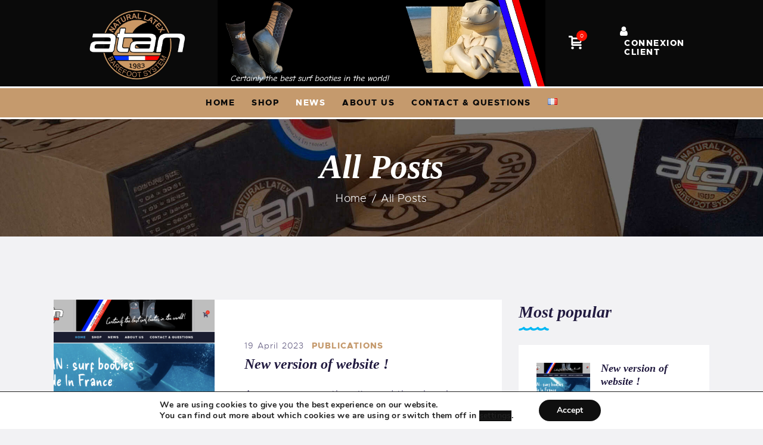

--- FILE ---
content_type: text/html; charset=UTF-8
request_url: https://www.atan.fr/en/news/
body_size: 26698
content:
<!DOCTYPE html>
<html lang="en-GB" class="no-js
scheme_default										">
<head>
<meta charset="UTF-8">
<meta name="viewport" content="width=device-width, initial-scale=1, maximum-scale=1">
<meta name="format-detection" content="telephone=no">
<link rel="profile" href="//gmpg.org/xfn/11">
<link rel="pingback" href="https://www.atan.fr/xmlrpc.php">
<meta name='robots' content='index, follow, max-image-preview:large, max-snippet:-1, max-video-preview:-1' />
<style>img:is([sizes="auto" i], [sizes^="auto," i]) { contain-intrinsic-size: 3000px 1500px }</style>
<link rel="alternate" href="https://www.atan.fr/blog-promo-et-actualites/" hreflang="fr" />
<link rel="alternate" href="https://www.atan.fr/en/news/" hreflang="en" />
<!-- This site is optimized with the Yoast SEO plugin v26.3 - https://yoast.com/wordpress/plugins/seo/ -->
<title>News | ATAN | Chaussons/bottillons de surf Made In France</title>
<meta name="description" content="Retrouvez toute l&#039;actu d&#039;ATAN : nouveautés, promotions, informations sur notre site et nos chaussons/bottillons de surf/plongée artisanaux." />
<link rel="canonical" href="https://www.atan.fr/en/news/" />
<meta property="og:locale" content="en_GB" />
<meta property="og:locale:alternate" content="fr_FR" />
<meta property="og:type" content="article" />
<meta property="og:title" content="News | ATAN | Chaussons/bottillons de surf Made In France" />
<meta property="og:description" content="Retrouvez toute l&#039;actu d&#039;ATAN : nouveautés, promotions, informations sur notre site et nos chaussons/bottillons de surf/plongée artisanaux." />
<meta property="og:url" content="https://www.atan.fr/en/news/" />
<meta property="og:site_name" content="ATAN | Chaussons/bottillons de surf Made In France" />
<meta property="og:image" content="https://www.atan.fr/wp-content/uploads/2023/04/IE-site-ATAN-chaussons-de-surf-artisanaux-1024x538.jpg" />
<meta name="twitter:card" content="summary_large_image" />
<meta name="twitter:title" content="News | ATAN | Chaussons/bottillons de surf Made In France" />
<meta name="twitter:description" content="Retrouvez toute l&#039;actu d&#039;ATAN : nouveautés, promotions, informations sur notre site et nos chaussons/bottillons de surf/plongée artisanaux." />
<meta name="twitter:image" content="https://www.atan.fr/wp-content/uploads/2023/04/IE-site-ATAN-chaussons-de-surf-artisanaux-1024x538.jpg" />
<script type="application/ld+json" class="yoast-schema-graph">{"@context":"https://schema.org","@graph":[{"@type":["WebPage","CollectionPage"],"@id":"https://www.atan.fr/en/news/","url":"https://www.atan.fr/en/news/","name":"News | ATAN | Chaussons/bottillons de surf Made In France","isPartOf":{"@id":"https://www.atan.fr/en/home/#website"},"datePublished":"2023-04-19T06:42:13+00:00","dateModified":"2023-04-19T13:07:40+00:00","description":"Retrouvez toute l'actu d'ATAN : nouveautés, promotions, informations sur notre site et nos chaussons/bottillons de surf/plongée artisanaux.","breadcrumb":{"@id":"https://www.atan.fr/en/news/#breadcrumb"},"inLanguage":"en-GB"},{"@type":"BreadcrumbList","@id":"https://www.atan.fr/en/news/#breadcrumb","itemListElement":[{"@type":"ListItem","position":1,"name":"Accueil","item":"https://www.atan.fr/en/home/"},{"@type":"ListItem","position":2,"name":"News"}]},{"@type":"WebSite","@id":"https://www.atan.fr/en/home/#website","url":"https://www.atan.fr/en/home/","name":"ATAN | Chaussons/bottillons de surf Made In France","description":"Chaussons de surf Made In France","publisher":{"@id":"https://www.atan.fr/en/home/#organization"},"potentialAction":[{"@type":"SearchAction","target":{"@type":"EntryPoint","urlTemplate":"https://www.atan.fr/en/home/?s={search_term_string}"},"query-input":{"@type":"PropertyValueSpecification","valueRequired":true,"valueName":"search_term_string"}}],"inLanguage":"en-GB"},{"@type":"Organization","@id":"https://www.atan.fr/en/home/#organization","name":"ATAN - Chaussons de surf Made In France","url":"https://www.atan.fr/en/home/","logo":{"@type":"ImageObject","inLanguage":"en-GB","@id":"https://www.atan.fr/en/home/#/schema/logo/image/","url":"https://www.atan.fr/wp-content/uploads/2023/03/cropped-logo-surf-shoes-botillons-surfing-atan-france-2.png","contentUrl":"https://www.atan.fr/wp-content/uploads/2023/03/cropped-logo-surf-shoes-botillons-surfing-atan-france-2.png","width":2360,"height":2360,"caption":"ATAN - Chaussons de surf Made In France"},"image":{"@id":"https://www.atan.fr/en/home/#/schema/logo/image/"}}]}</script>
<!-- / Yoast SEO plugin. -->
<link rel='dns-prefetch' href='//fonts.googleapis.com' />
<link rel="alternate" type="application/rss+xml" title="ATAN | Chaussons/bottillons de surf Made In France &raquo; Feed" href="https://www.atan.fr/en/feed/" />
<link rel="alternate" type="application/rss+xml" title="ATAN | Chaussons/bottillons de surf Made In France &raquo; Comments Feed" href="https://www.atan.fr/en/comments/feed/" />
<meta property="og:site_name" content="ATAN | Chaussons/bottillons de surf Made In France" />
<meta property="og:description" content="Chaussons de surf Made In France" />
<meta property="og:type" content="website" />				<meta property="og:image" content="//www.atan.fr/wp-content/uploads/2023/03/cropped-logo-surf-shoes-botillons-surfing-atan-france-2.png" />
<script type="text/javascript">
/* <![CDATA[ */
window._wpemojiSettings = {"baseUrl":"https:\/\/s.w.org\/images\/core\/emoji\/15.0.3\/72x72\/","ext":".png","svgUrl":"https:\/\/s.w.org\/images\/core\/emoji\/15.0.3\/svg\/","svgExt":".svg","source":{"concatemoji":"https:\/\/www.atan.fr\/wp-includes\/js\/wp-emoji-release.min.js?ver=6.7.1"}};
/*! This file is auto-generated */
!function(i,n){var o,s,e;function c(e){try{var t={supportTests:e,timestamp:(new Date).valueOf()};sessionStorage.setItem(o,JSON.stringify(t))}catch(e){}}function p(e,t,n){e.clearRect(0,0,e.canvas.width,e.canvas.height),e.fillText(t,0,0);var t=new Uint32Array(e.getImageData(0,0,e.canvas.width,e.canvas.height).data),r=(e.clearRect(0,0,e.canvas.width,e.canvas.height),e.fillText(n,0,0),new Uint32Array(e.getImageData(0,0,e.canvas.width,e.canvas.height).data));return t.every(function(e,t){return e===r[t]})}function u(e,t,n){switch(t){case"flag":return n(e,"\ud83c\udff3\ufe0f\u200d\u26a7\ufe0f","\ud83c\udff3\ufe0f\u200b\u26a7\ufe0f")?!1:!n(e,"\ud83c\uddfa\ud83c\uddf3","\ud83c\uddfa\u200b\ud83c\uddf3")&&!n(e,"\ud83c\udff4\udb40\udc67\udb40\udc62\udb40\udc65\udb40\udc6e\udb40\udc67\udb40\udc7f","\ud83c\udff4\u200b\udb40\udc67\u200b\udb40\udc62\u200b\udb40\udc65\u200b\udb40\udc6e\u200b\udb40\udc67\u200b\udb40\udc7f");case"emoji":return!n(e,"\ud83d\udc26\u200d\u2b1b","\ud83d\udc26\u200b\u2b1b")}return!1}function f(e,t,n){var r="undefined"!=typeof WorkerGlobalScope&&self instanceof WorkerGlobalScope?new OffscreenCanvas(300,150):i.createElement("canvas"),a=r.getContext("2d",{willReadFrequently:!0}),o=(a.textBaseline="top",a.font="600 32px Arial",{});return e.forEach(function(e){o[e]=t(a,e,n)}),o}function t(e){var t=i.createElement("script");t.src=e,t.defer=!0,i.head.appendChild(t)}"undefined"!=typeof Promise&&(o="wpEmojiSettingsSupports",s=["flag","emoji"],n.supports={everything:!0,everythingExceptFlag:!0},e=new Promise(function(e){i.addEventListener("DOMContentLoaded",e,{once:!0})}),new Promise(function(t){var n=function(){try{var e=JSON.parse(sessionStorage.getItem(o));if("object"==typeof e&&"number"==typeof e.timestamp&&(new Date).valueOf()<e.timestamp+604800&&"object"==typeof e.supportTests)return e.supportTests}catch(e){}return null}();if(!n){if("undefined"!=typeof Worker&&"undefined"!=typeof OffscreenCanvas&&"undefined"!=typeof URL&&URL.createObjectURL&&"undefined"!=typeof Blob)try{var e="postMessage("+f.toString()+"("+[JSON.stringify(s),u.toString(),p.toString()].join(",")+"));",r=new Blob([e],{type:"text/javascript"}),a=new Worker(URL.createObjectURL(r),{name:"wpTestEmojiSupports"});return void(a.onmessage=function(e){c(n=e.data),a.terminate(),t(n)})}catch(e){}c(n=f(s,u,p))}t(n)}).then(function(e){for(var t in e)n.supports[t]=e[t],n.supports.everything=n.supports.everything&&n.supports[t],"flag"!==t&&(n.supports.everythingExceptFlag=n.supports.everythingExceptFlag&&n.supports[t]);n.supports.everythingExceptFlag=n.supports.everythingExceptFlag&&!n.supports.flag,n.DOMReady=!1,n.readyCallback=function(){n.DOMReady=!0}}).then(function(){return e}).then(function(){var e;n.supports.everything||(n.readyCallback(),(e=n.source||{}).concatemoji?t(e.concatemoji):e.wpemoji&&e.twemoji&&(t(e.twemoji),t(e.wpemoji)))}))}((window,document),window._wpemojiSettings);
/* ]]> */
</script>
<style id='wp-emoji-styles-inline-css' type='text/css'>
img.wp-smiley, img.emoji {
display: inline !important;
border: none !important;
box-shadow: none !important;
height: 1em !important;
width: 1em !important;
margin: 0 0.07em !important;
vertical-align: -0.1em !important;
background: none !important;
padding: 0 !important;
}
</style>
<link property="stylesheet" rel='stylesheet' id='wp-block-library-css' href='https://www.atan.fr/wp-includes/css/dist/block-library/style.min.css?ver=6.7.1' type='text/css' media='all' />
<style id='classic-theme-styles-inline-css' type='text/css'>
/*! This file is auto-generated */
.wp-block-button__link{color:#fff;background-color:#32373c;border-radius:9999px;box-shadow:none;text-decoration:none;padding:calc(.667em + 2px) calc(1.333em + 2px);font-size:1.125em}.wp-block-file__button{background:#32373c;color:#fff;text-decoration:none}
</style>
<style id='global-styles-inline-css' type='text/css'>
:root{--wp--preset--aspect-ratio--square: 1;--wp--preset--aspect-ratio--4-3: 4/3;--wp--preset--aspect-ratio--3-4: 3/4;--wp--preset--aspect-ratio--3-2: 3/2;--wp--preset--aspect-ratio--2-3: 2/3;--wp--preset--aspect-ratio--16-9: 16/9;--wp--preset--aspect-ratio--9-16: 9/16;--wp--preset--color--black: #000000;--wp--preset--color--cyan-bluish-gray: #abb8c3;--wp--preset--color--white: #ffffff;--wp--preset--color--pale-pink: #f78da7;--wp--preset--color--vivid-red: #cf2e2e;--wp--preset--color--luminous-vivid-orange: #ff6900;--wp--preset--color--luminous-vivid-amber: #fcb900;--wp--preset--color--light-green-cyan: #7bdcb5;--wp--preset--color--vivid-green-cyan: #00d084;--wp--preset--color--pale-cyan-blue: #8ed1fc;--wp--preset--color--vivid-cyan-blue: #0693e3;--wp--preset--color--vivid-purple: #9b51e0;--wp--preset--color--bg-color: #f2f2f4;--wp--preset--color--bd-color: #dddce1;--wp--preset--color--text-dark: #221b40;--wp--preset--color--text-light: #635c81;--wp--preset--color--text-link: #ff1000;--wp--preset--color--text-hover: #00b8f4;--wp--preset--color--text-link-2: #00b8f4;--wp--preset--color--text-hover-2: #ff1000;--wp--preset--color--text-link-3: #0D71CE;--wp--preset--color--text-hover-3: #00b8f4;--wp--preset--gradient--vivid-cyan-blue-to-vivid-purple: linear-gradient(135deg,rgba(6,147,227,1) 0%,rgb(155,81,224) 100%);--wp--preset--gradient--light-green-cyan-to-vivid-green-cyan: linear-gradient(135deg,rgb(122,220,180) 0%,rgb(0,208,130) 100%);--wp--preset--gradient--luminous-vivid-amber-to-luminous-vivid-orange: linear-gradient(135deg,rgba(252,185,0,1) 0%,rgba(255,105,0,1) 100%);--wp--preset--gradient--luminous-vivid-orange-to-vivid-red: linear-gradient(135deg,rgba(255,105,0,1) 0%,rgb(207,46,46) 100%);--wp--preset--gradient--very-light-gray-to-cyan-bluish-gray: linear-gradient(135deg,rgb(238,238,238) 0%,rgb(169,184,195) 100%);--wp--preset--gradient--cool-to-warm-spectrum: linear-gradient(135deg,rgb(74,234,220) 0%,rgb(151,120,209) 20%,rgb(207,42,186) 40%,rgb(238,44,130) 60%,rgb(251,105,98) 80%,rgb(254,248,76) 100%);--wp--preset--gradient--blush-light-purple: linear-gradient(135deg,rgb(255,206,236) 0%,rgb(152,150,240) 100%);--wp--preset--gradient--blush-bordeaux: linear-gradient(135deg,rgb(254,205,165) 0%,rgb(254,45,45) 50%,rgb(107,0,62) 100%);--wp--preset--gradient--luminous-dusk: linear-gradient(135deg,rgb(255,203,112) 0%,rgb(199,81,192) 50%,rgb(65,88,208) 100%);--wp--preset--gradient--pale-ocean: linear-gradient(135deg,rgb(255,245,203) 0%,rgb(182,227,212) 50%,rgb(51,167,181) 100%);--wp--preset--gradient--electric-grass: linear-gradient(135deg,rgb(202,248,128) 0%,rgb(113,206,126) 100%);--wp--preset--gradient--midnight: linear-gradient(135deg,rgb(2,3,129) 0%,rgb(40,116,252) 100%);--wp--preset--font-size--small: 13px;--wp--preset--font-size--medium: 20px;--wp--preset--font-size--large: 36px;--wp--preset--font-size--x-large: 42px;--wp--preset--font-family--inter: "Inter", sans-serif;--wp--preset--font-family--cardo: Cardo;--wp--preset--spacing--20: 0.44rem;--wp--preset--spacing--30: 0.67rem;--wp--preset--spacing--40: 1rem;--wp--preset--spacing--50: 1.5rem;--wp--preset--spacing--60: 2.25rem;--wp--preset--spacing--70: 3.38rem;--wp--preset--spacing--80: 5.06rem;--wp--preset--shadow--natural: 6px 6px 9px rgba(0, 0, 0, 0.2);--wp--preset--shadow--deep: 12px 12px 50px rgba(0, 0, 0, 0.4);--wp--preset--shadow--sharp: 6px 6px 0px rgba(0, 0, 0, 0.2);--wp--preset--shadow--outlined: 6px 6px 0px -3px rgba(255, 255, 255, 1), 6px 6px rgba(0, 0, 0, 1);--wp--preset--shadow--crisp: 6px 6px 0px rgba(0, 0, 0, 1);}:where(.is-layout-flex){gap: 0.5em;}:where(.is-layout-grid){gap: 0.5em;}body .is-layout-flex{display: flex;}.is-layout-flex{flex-wrap: wrap;align-items: center;}.is-layout-flex > :is(*, div){margin: 0;}body .is-layout-grid{display: grid;}.is-layout-grid > :is(*, div){margin: 0;}:where(.wp-block-columns.is-layout-flex){gap: 2em;}:where(.wp-block-columns.is-layout-grid){gap: 2em;}:where(.wp-block-post-template.is-layout-flex){gap: 1.25em;}:where(.wp-block-post-template.is-layout-grid){gap: 1.25em;}.has-black-color{color: var(--wp--preset--color--black) !important;}.has-cyan-bluish-gray-color{color: var(--wp--preset--color--cyan-bluish-gray) !important;}.has-white-color{color: var(--wp--preset--color--white) !important;}.has-pale-pink-color{color: var(--wp--preset--color--pale-pink) !important;}.has-vivid-red-color{color: var(--wp--preset--color--vivid-red) !important;}.has-luminous-vivid-orange-color{color: var(--wp--preset--color--luminous-vivid-orange) !important;}.has-luminous-vivid-amber-color{color: var(--wp--preset--color--luminous-vivid-amber) !important;}.has-light-green-cyan-color{color: var(--wp--preset--color--light-green-cyan) !important;}.has-vivid-green-cyan-color{color: var(--wp--preset--color--vivid-green-cyan) !important;}.has-pale-cyan-blue-color{color: var(--wp--preset--color--pale-cyan-blue) !important;}.has-vivid-cyan-blue-color{color: var(--wp--preset--color--vivid-cyan-blue) !important;}.has-vivid-purple-color{color: var(--wp--preset--color--vivid-purple) !important;}.has-black-background-color{background-color: var(--wp--preset--color--black) !important;}.has-cyan-bluish-gray-background-color{background-color: var(--wp--preset--color--cyan-bluish-gray) !important;}.has-white-background-color{background-color: var(--wp--preset--color--white) !important;}.has-pale-pink-background-color{background-color: var(--wp--preset--color--pale-pink) !important;}.has-vivid-red-background-color{background-color: var(--wp--preset--color--vivid-red) !important;}.has-luminous-vivid-orange-background-color{background-color: var(--wp--preset--color--luminous-vivid-orange) !important;}.has-luminous-vivid-amber-background-color{background-color: var(--wp--preset--color--luminous-vivid-amber) !important;}.has-light-green-cyan-background-color{background-color: var(--wp--preset--color--light-green-cyan) !important;}.has-vivid-green-cyan-background-color{background-color: var(--wp--preset--color--vivid-green-cyan) !important;}.has-pale-cyan-blue-background-color{background-color: var(--wp--preset--color--pale-cyan-blue) !important;}.has-vivid-cyan-blue-background-color{background-color: var(--wp--preset--color--vivid-cyan-blue) !important;}.has-vivid-purple-background-color{background-color: var(--wp--preset--color--vivid-purple) !important;}.has-black-border-color{border-color: var(--wp--preset--color--black) !important;}.has-cyan-bluish-gray-border-color{border-color: var(--wp--preset--color--cyan-bluish-gray) !important;}.has-white-border-color{border-color: var(--wp--preset--color--white) !important;}.has-pale-pink-border-color{border-color: var(--wp--preset--color--pale-pink) !important;}.has-vivid-red-border-color{border-color: var(--wp--preset--color--vivid-red) !important;}.has-luminous-vivid-orange-border-color{border-color: var(--wp--preset--color--luminous-vivid-orange) !important;}.has-luminous-vivid-amber-border-color{border-color: var(--wp--preset--color--luminous-vivid-amber) !important;}.has-light-green-cyan-border-color{border-color: var(--wp--preset--color--light-green-cyan) !important;}.has-vivid-green-cyan-border-color{border-color: var(--wp--preset--color--vivid-green-cyan) !important;}.has-pale-cyan-blue-border-color{border-color: var(--wp--preset--color--pale-cyan-blue) !important;}.has-vivid-cyan-blue-border-color{border-color: var(--wp--preset--color--vivid-cyan-blue) !important;}.has-vivid-purple-border-color{border-color: var(--wp--preset--color--vivid-purple) !important;}.has-vivid-cyan-blue-to-vivid-purple-gradient-background{background: var(--wp--preset--gradient--vivid-cyan-blue-to-vivid-purple) !important;}.has-light-green-cyan-to-vivid-green-cyan-gradient-background{background: var(--wp--preset--gradient--light-green-cyan-to-vivid-green-cyan) !important;}.has-luminous-vivid-amber-to-luminous-vivid-orange-gradient-background{background: var(--wp--preset--gradient--luminous-vivid-amber-to-luminous-vivid-orange) !important;}.has-luminous-vivid-orange-to-vivid-red-gradient-background{background: var(--wp--preset--gradient--luminous-vivid-orange-to-vivid-red) !important;}.has-very-light-gray-to-cyan-bluish-gray-gradient-background{background: var(--wp--preset--gradient--very-light-gray-to-cyan-bluish-gray) !important;}.has-cool-to-warm-spectrum-gradient-background{background: var(--wp--preset--gradient--cool-to-warm-spectrum) !important;}.has-blush-light-purple-gradient-background{background: var(--wp--preset--gradient--blush-light-purple) !important;}.has-blush-bordeaux-gradient-background{background: var(--wp--preset--gradient--blush-bordeaux) !important;}.has-luminous-dusk-gradient-background{background: var(--wp--preset--gradient--luminous-dusk) !important;}.has-pale-ocean-gradient-background{background: var(--wp--preset--gradient--pale-ocean) !important;}.has-electric-grass-gradient-background{background: var(--wp--preset--gradient--electric-grass) !important;}.has-midnight-gradient-background{background: var(--wp--preset--gradient--midnight) !important;}.has-small-font-size{font-size: var(--wp--preset--font-size--small) !important;}.has-medium-font-size{font-size: var(--wp--preset--font-size--medium) !important;}.has-large-font-size{font-size: var(--wp--preset--font-size--large) !important;}.has-x-large-font-size{font-size: var(--wp--preset--font-size--x-large) !important;}
:where(.wp-block-post-template.is-layout-flex){gap: 1.25em;}:where(.wp-block-post-template.is-layout-grid){gap: 1.25em;}
:where(.wp-block-columns.is-layout-flex){gap: 2em;}:where(.wp-block-columns.is-layout-grid){gap: 2em;}
:root :where(.wp-block-pullquote){font-size: 1.5em;line-height: 1.6;}
</style>
<link property="stylesheet" rel='stylesheet' id='contact-form-7-css' href='https://www.atan.fr/wp-content/plugins/contact-form-7/includes/css/styles.css?ver=6.1.3' type='text/css' media='all' />
<link property="stylesheet" rel='stylesheet' id='wpa-css-css' href='https://www.atan.fr/wp-content/plugins/honeypot/includes/css/wpa.css?ver=2.3.04' type='text/css' media='all' />
<link property="stylesheet" rel='stylesheet' id='trx_addons-icons-css' href='https://www.atan.fr/wp-content/plugins/trx_addons/css/font-icons/css/trx_addons_icons.css' type='text/css' media='all' />
<link property="stylesheet" rel='stylesheet' id='jquery-swiper-css' href='https://www.atan.fr/wp-content/plugins/trx_addons/js/swiper/swiper.min.css' type='text/css' media='all' />
<link property="stylesheet" rel='stylesheet' id='magnific-popup-css' href='https://www.atan.fr/wp-content/plugins/trx_addons/js/magnific/magnific-popup.min.css' type='text/css' media='all' />
<link property="stylesheet" rel='stylesheet' id='trx_addons-css' href='https://www.atan.fr/wp-content/plugins/trx_addons/css/__styles.css' type='text/css' media='all' />
<link property="stylesheet" rel='stylesheet' id='trx_addons-animation-css' href='https://www.atan.fr/wp-content/plugins/trx_addons/css/trx_addons.animation.css' type='text/css' media='all' />
<link property="stylesheet" rel='stylesheet' id='woocommerce-layout-css' href='https://www.atan.fr/wp-content/plugins/woocommerce/assets/css/woocommerce-layout.css?ver=9.7.2' type='text/css' media='all' />
<link property="stylesheet" rel='stylesheet' id='woocommerce-smallscreen-css' href='https://www.atan.fr/wp-content/plugins/woocommerce/assets/css/woocommerce-smallscreen.css?ver=9.7.2' type='text/css' media='only screen and (max-width: 768px)' />
<link property="stylesheet" rel='stylesheet' id='woocommerce-general-css' href='https://www.atan.fr/wp-content/plugins/woocommerce/assets/css/woocommerce.css?ver=9.7.2' type='text/css' media='all' />
<style id='woocommerce-inline-inline-css' type='text/css'>
.woocommerce form .form-row .required { visibility: visible; }
</style>
<link property="stylesheet" rel='stylesheet' id='brands-styles-css' href='https://www.atan.fr/wp-content/plugins/woocommerce/assets/css/brands.css?ver=9.7.2' type='text/css' media='all' />
<link property="stylesheet" rel='stylesheet' id='basekit_addons-cpt_tours-css' href='https://www.atan.fr/wp-content/plugins/basekit-addons/cpt/tours/tours.css' type='text/css' media='all' />
<link property="stylesheet" rel='stylesheet' id='trx_addons-cpt_boats-css' href='https://www.atan.fr/wp-content/plugins/basekit-addons/cpt/boats/boats.css' type='text/css' media='all' />
<link property="stylesheet" rel='stylesheet' id='elementor-icons-css' href='https://www.atan.fr/wp-content/plugins/elementor/assets/lib/eicons/css/elementor-icons.min.css?ver=5.44.0' type='text/css' media='all' />
<link property="stylesheet" rel='stylesheet' id='elementor-frontend-css' href='https://www.atan.fr/wp-content/plugins/elementor/assets/css/frontend.min.css?ver=3.33.0' type='text/css' media='all' />
<style id='elementor-frontend-inline-css' type='text/css'>
.elementor-kit-3307{--e-global-color-primary:#6EC1E4;--e-global-color-secondary:#54595F;--e-global-color-text:#7A7A7A;--e-global-color-accent:#61CE70;--e-global-typography-primary-font-family:"Roboto";--e-global-typography-primary-font-weight:600;--e-global-typography-secondary-font-family:"Roboto Slab";--e-global-typography-secondary-font-weight:400;--e-global-typography-text-font-family:"Roboto";--e-global-typography-text-font-weight:400;--e-global-typography-accent-font-family:"Roboto";--e-global-typography-accent-font-weight:500;}.elementor-section.elementor-section-boxed > .elementor-container{max-width:1140px;}.e-con{--container-max-width:1140px;}.elementor-widget:not(:last-child){margin-block-end:20px;}.elementor-element{--widgets-spacing:20px 20px;--widgets-spacing-row:20px;--widgets-spacing-column:20px;}{}h1.entry-title{display:var(--page-title-display);}@media(max-width:1024px){.elementor-section.elementor-section-boxed > .elementor-container{max-width:1024px;}.e-con{--container-max-width:1024px;}}@media(max-width:767px){.elementor-section.elementor-section-boxed > .elementor-container{max-width:767px;}.e-con{--container-max-width:767px;}}
</style>
<link property="stylesheet" rel='stylesheet' id='font-awesome-5-all-css' href='https://www.atan.fr/wp-content/plugins/elementor/assets/lib/font-awesome/css/all.min.css?ver=3.33.0' type='text/css' media='all' />
<link property="stylesheet" rel='stylesheet' id='font-awesome-4-shim-css' href='https://www.atan.fr/wp-content/plugins/elementor/assets/lib/font-awesome/css/v4-shims.min.css?ver=3.33.0' type='text/css' media='all' />
<link property="stylesheet" rel='stylesheet' id='elementor-gf-roboto-css' href='https://fonts.googleapis.com/css?family=Roboto:100,100italic,200,200italic,300,300italic,400,400italic,500,500italic,600,600italic,700,700italic,800,800italic,900,900italic&#038;display=auto' type='text/css' media='all' />
<link property="stylesheet" rel='stylesheet' id='elementor-gf-robotoslab-css' href='https://fonts.googleapis.com/css?family=Roboto+Slab:100,100italic,200,200italic,300,300italic,400,400italic,500,500italic,600,600italic,700,700italic,800,800italic,900,900italic&#038;display=auto' type='text/css' media='all' />
<link property="stylesheet" rel='stylesheet' id='esg-plugin-settings-css' href='https://www.atan.fr/wp-content/plugins/essential-grid/public/assets/css/settings.css?ver=3.1.5' type='text/css' media='all' />
<link property="stylesheet" rel='stylesheet' id='tp-fontello-css' href='https://www.atan.fr/wp-content/plugins/essential-grid/public/assets/font/fontello/css/fontello.css?ver=3.1.5' type='text/css' media='all' />
<link property="stylesheet" rel='stylesheet' id='moove_gdpr_frontend-css' href='https://www.atan.fr/wp-content/plugins/gdpr-cookie-compliance/dist/styles/gdpr-main.css?ver=5.0.9' type='text/css' media='all' />
<style id='moove_gdpr_frontend-inline-css' type='text/css'>
#moove_gdpr_cookie_modal,#moove_gdpr_cookie_info_bar,.gdpr_cookie_settings_shortcode_content{font-family:&#039;Nunito&#039;,sans-serif}#moove_gdpr_save_popup_settings_button{background-color:#373737;color:#fff}#moove_gdpr_save_popup_settings_button:hover{background-color:#000}#moove_gdpr_cookie_info_bar .moove-gdpr-info-bar-container .moove-gdpr-info-bar-content a.mgbutton,#moove_gdpr_cookie_info_bar .moove-gdpr-info-bar-container .moove-gdpr-info-bar-content button.mgbutton{background-color:#0C4DA2}#moove_gdpr_cookie_modal .moove-gdpr-modal-content .moove-gdpr-modal-footer-content .moove-gdpr-button-holder a.mgbutton,#moove_gdpr_cookie_modal .moove-gdpr-modal-content .moove-gdpr-modal-footer-content .moove-gdpr-button-holder button.mgbutton,.gdpr_cookie_settings_shortcode_content .gdpr-shr-button.button-green{background-color:#0C4DA2;border-color:#0C4DA2}#moove_gdpr_cookie_modal .moove-gdpr-modal-content .moove-gdpr-modal-footer-content .moove-gdpr-button-holder a.mgbutton:hover,#moove_gdpr_cookie_modal .moove-gdpr-modal-content .moove-gdpr-modal-footer-content .moove-gdpr-button-holder button.mgbutton:hover,.gdpr_cookie_settings_shortcode_content .gdpr-shr-button.button-green:hover{background-color:#fff;color:#0C4DA2}#moove_gdpr_cookie_modal .moove-gdpr-modal-content .moove-gdpr-modal-close i,#moove_gdpr_cookie_modal .moove-gdpr-modal-content .moove-gdpr-modal-close span.gdpr-icon{background-color:#0C4DA2;border:1px solid #0C4DA2}#moove_gdpr_cookie_info_bar span.moove-gdpr-infobar-allow-all.focus-g,#moove_gdpr_cookie_info_bar span.moove-gdpr-infobar-allow-all:focus,#moove_gdpr_cookie_info_bar button.moove-gdpr-infobar-allow-all.focus-g,#moove_gdpr_cookie_info_bar button.moove-gdpr-infobar-allow-all:focus,#moove_gdpr_cookie_info_bar span.moove-gdpr-infobar-reject-btn.focus-g,#moove_gdpr_cookie_info_bar span.moove-gdpr-infobar-reject-btn:focus,#moove_gdpr_cookie_info_bar button.moove-gdpr-infobar-reject-btn.focus-g,#moove_gdpr_cookie_info_bar button.moove-gdpr-infobar-reject-btn:focus,#moove_gdpr_cookie_info_bar span.change-settings-button.focus-g,#moove_gdpr_cookie_info_bar span.change-settings-button:focus,#moove_gdpr_cookie_info_bar button.change-settings-button.focus-g,#moove_gdpr_cookie_info_bar button.change-settings-button:focus{-webkit-box-shadow:0 0 1px 3px #0C4DA2;-moz-box-shadow:0 0 1px 3px #0C4DA2;box-shadow:0 0 1px 3px #0C4DA2}#moove_gdpr_cookie_modal .moove-gdpr-modal-content .moove-gdpr-modal-close i:hover,#moove_gdpr_cookie_modal .moove-gdpr-modal-content .moove-gdpr-modal-close span.gdpr-icon:hover,#moove_gdpr_cookie_info_bar span[data-href]>u.change-settings-button{color:#0C4DA2}#moove_gdpr_cookie_modal .moove-gdpr-modal-content .moove-gdpr-modal-left-content #moove-gdpr-menu li.menu-item-selected a span.gdpr-icon,#moove_gdpr_cookie_modal .moove-gdpr-modal-content .moove-gdpr-modal-left-content #moove-gdpr-menu li.menu-item-selected button span.gdpr-icon{color:inherit}#moove_gdpr_cookie_modal .moove-gdpr-modal-content .moove-gdpr-modal-left-content #moove-gdpr-menu li a span.gdpr-icon,#moove_gdpr_cookie_modal .moove-gdpr-modal-content .moove-gdpr-modal-left-content #moove-gdpr-menu li button span.gdpr-icon{color:inherit}#moove_gdpr_cookie_modal .gdpr-acc-link{line-height:0;font-size:0;color:transparent;position:absolute}#moove_gdpr_cookie_modal .moove-gdpr-modal-content .moove-gdpr-modal-close:hover i,#moove_gdpr_cookie_modal .moove-gdpr-modal-content .moove-gdpr-modal-left-content #moove-gdpr-menu li a,#moove_gdpr_cookie_modal .moove-gdpr-modal-content .moove-gdpr-modal-left-content #moove-gdpr-menu li button,#moove_gdpr_cookie_modal .moove-gdpr-modal-content .moove-gdpr-modal-left-content #moove-gdpr-menu li button i,#moove_gdpr_cookie_modal .moove-gdpr-modal-content .moove-gdpr-modal-left-content #moove-gdpr-menu li a i,#moove_gdpr_cookie_modal .moove-gdpr-modal-content .moove-gdpr-tab-main .moove-gdpr-tab-main-content a:hover,#moove_gdpr_cookie_info_bar.moove-gdpr-dark-scheme .moove-gdpr-info-bar-container .moove-gdpr-info-bar-content a.mgbutton:hover,#moove_gdpr_cookie_info_bar.moove-gdpr-dark-scheme .moove-gdpr-info-bar-container .moove-gdpr-info-bar-content button.mgbutton:hover,#moove_gdpr_cookie_info_bar.moove-gdpr-dark-scheme .moove-gdpr-info-bar-container .moove-gdpr-info-bar-content a:hover,#moove_gdpr_cookie_info_bar.moove-gdpr-dark-scheme .moove-gdpr-info-bar-container .moove-gdpr-info-bar-content button:hover,#moove_gdpr_cookie_info_bar.moove-gdpr-dark-scheme .moove-gdpr-info-bar-container .moove-gdpr-info-bar-content span.change-settings-button:hover,#moove_gdpr_cookie_info_bar.moove-gdpr-dark-scheme .moove-gdpr-info-bar-container .moove-gdpr-info-bar-content button.change-settings-button:hover,#moove_gdpr_cookie_info_bar.moove-gdpr-dark-scheme .moove-gdpr-info-bar-container .moove-gdpr-info-bar-content u.change-settings-button:hover,#moove_gdpr_cookie_info_bar span[data-href]>u.change-settings-button,#moove_gdpr_cookie_info_bar.moove-gdpr-dark-scheme .moove-gdpr-info-bar-container .moove-gdpr-info-bar-content a.mgbutton.focus-g,#moove_gdpr_cookie_info_bar.moove-gdpr-dark-scheme .moove-gdpr-info-bar-container .moove-gdpr-info-bar-content button.mgbutton.focus-g,#moove_gdpr_cookie_info_bar.moove-gdpr-dark-scheme .moove-gdpr-info-bar-container .moove-gdpr-info-bar-content a.focus-g,#moove_gdpr_cookie_info_bar.moove-gdpr-dark-scheme .moove-gdpr-info-bar-container .moove-gdpr-info-bar-content button.focus-g,#moove_gdpr_cookie_info_bar.moove-gdpr-dark-scheme .moove-gdpr-info-bar-container .moove-gdpr-info-bar-content a.mgbutton:focus,#moove_gdpr_cookie_info_bar.moove-gdpr-dark-scheme .moove-gdpr-info-bar-container .moove-gdpr-info-bar-content button.mgbutton:focus,#moove_gdpr_cookie_info_bar.moove-gdpr-dark-scheme .moove-gdpr-info-bar-container .moove-gdpr-info-bar-content a:focus,#moove_gdpr_cookie_info_bar.moove-gdpr-dark-scheme .moove-gdpr-info-bar-container .moove-gdpr-info-bar-content button:focus,#moove_gdpr_cookie_info_bar.moove-gdpr-dark-scheme .moove-gdpr-info-bar-container .moove-gdpr-info-bar-content span.change-settings-button.focus-g,span.change-settings-button:focus,button.change-settings-button.focus-g,button.change-settings-button:focus,#moove_gdpr_cookie_info_bar.moove-gdpr-dark-scheme .moove-gdpr-info-bar-container .moove-gdpr-info-bar-content u.change-settings-button.focus-g,#moove_gdpr_cookie_info_bar.moove-gdpr-dark-scheme .moove-gdpr-info-bar-container .moove-gdpr-info-bar-content u.change-settings-button:focus{color:#0C4DA2}#moove_gdpr_cookie_modal .moove-gdpr-branding.focus-g span,#moove_gdpr_cookie_modal .moove-gdpr-modal-content .moove-gdpr-tab-main a.focus-g,#moove_gdpr_cookie_modal .moove-gdpr-modal-content .moove-gdpr-tab-main .gdpr-cd-details-toggle.focus-g{color:#0C4DA2}#moove_gdpr_cookie_modal.gdpr_lightbox-hide{display:none}
</style>
<link property="stylesheet" rel='stylesheet' id='briny-font-Metropolis-css' href='https://www.atan.fr/wp-content/themes/briny/css/font-face/Metropolis/stylesheet.css' type='text/css' media='all' />
<link property="stylesheet" rel='stylesheet' id='briny-font-google_fonts-css' href='https://fonts.googleapis.com/css?family=Roboto:300,300italic,400,400italic,700,700italic&#038;subset=latin,latin-ext' type='text/css' media='all' />
<link property="stylesheet" rel='stylesheet' id='fontello-icons-css' href='https://www.atan.fr/wp-content/themes/briny/css/font-icons/css/fontello.css' type='text/css' media='all' />
<link property="stylesheet" rel='stylesheet' id='briny-main-css' href='https://www.atan.fr/wp-content/themes/briny/style.css' type='text/css' media='all' />
<link property="stylesheet" rel='stylesheet' id='briny-plugins-css' href='https://www.atan.fr/wp-content/themes/briny/css/__plugins.css' type='text/css' media='all' />
<link property="stylesheet" rel='stylesheet' id='briny-animations-css' href='https://www.atan.fr/wp-content/themes/briny/css/animations.css' type='text/css' media='all' />
<link property="stylesheet" rel='stylesheet' id='briny-custom-css' href='https://www.atan.fr/wp-content/themes/briny/css/__custom.css' type='text/css' media='all' />
<link property="stylesheet" rel='stylesheet' id='briny-color-default-css' href='https://www.atan.fr/wp-content/themes/briny/css/__colors-default.css' type='text/css' media='all' />
<link property="stylesheet" rel='stylesheet' id='briny-color-dark-css' href='https://www.atan.fr/wp-content/themes/briny/css/__colors-dark.css' type='text/css' media='all' />
<link property="stylesheet" rel='stylesheet' id='mediaelement-css' href='https://www.atan.fr/wp-includes/js/mediaelement/mediaelementplayer-legacy.min.css?ver=4.2.17' type='text/css' media='all' />
<link property="stylesheet" rel='stylesheet' id='wp-mediaelement-css' href='https://www.atan.fr/wp-includes/js/mediaelement/wp-mediaelement.min.css?ver=6.7.1' type='text/css' media='all' />
<link property="stylesheet" rel='stylesheet' id='trx_addons-responsive-css' href='https://www.atan.fr/wp-content/plugins/trx_addons/css/__responsive.css' type='text/css' media='all' />
<link property="stylesheet" rel='stylesheet' id='trx_addons-cpt_boats-responsive-css' href='https://www.atan.fr/wp-content/plugins/basekit-addons/cpt/boats/boats.responsive.css' type='text/css' media='all' />
<link property="stylesheet" rel='stylesheet' id='briny-responsive-css' href='https://www.atan.fr/wp-content/themes/briny/css/__responsive.css' type='text/css' media='all' />
<script src='//www.atan.fr/wp-content/cache/wpfc-minified/e32a7hpc/e174p.js' type="text/javascript"></script>
<!-- <script type="text/javascript" src="https://www.atan.fr/wp-includes/js/jquery/jquery.min.js?ver=3.7.1" id="jquery-core-js"></script> -->
<!-- <script type="text/javascript" src="https://www.atan.fr/wp-includes/js/jquery/jquery-migrate.min.js?ver=3.4.1" id="jquery-migrate-js"></script> -->
<!-- <script type="text/javascript" src="https://www.atan.fr/wp-content/plugins/woocommerce/assets/js/jquery-blockui/jquery.blockUI.min.js?ver=2.7.0-wc.9.7.2" id="jquery-blockui-js" defer="defer" data-wp-strategy="defer"></script> -->
<script type="text/javascript" id="wc-add-to-cart-js-extra">
/* <![CDATA[ */
var wc_add_to_cart_params = {"ajax_url":"\/wp-admin\/admin-ajax.php","wc_ajax_url":"\/en\/?wc-ajax=%%endpoint%%","i18n_view_cart":"View basket","cart_url":"https:\/\/www.atan.fr\/en\/cart\/","is_cart":"","cart_redirect_after_add":"no"};
/* ]]> */
</script>
<script src='//www.atan.fr/wp-content/cache/wpfc-minified/c16jim1/e174p.js' type="text/javascript"></script>
<!-- <script type="text/javascript" src="https://www.atan.fr/wp-content/plugins/woocommerce/assets/js/frontend/add-to-cart.min.js?ver=9.7.2" id="wc-add-to-cart-js" defer="defer" data-wp-strategy="defer"></script> -->
<!-- <script type="text/javascript" src="https://www.atan.fr/wp-content/plugins/woocommerce/assets/js/js-cookie/js.cookie.min.js?ver=2.1.4-wc.9.7.2" id="js-cookie-js" defer="defer" data-wp-strategy="defer"></script> -->
<script type="text/javascript" id="woocommerce-js-extra">
/* <![CDATA[ */
var woocommerce_params = {"ajax_url":"\/wp-admin\/admin-ajax.php","wc_ajax_url":"\/en\/?wc-ajax=%%endpoint%%","i18n_password_show":"Show password","i18n_password_hide":"Hide password"};
/* ]]> */
</script>
<script src='//www.atan.fr/wp-content/cache/wpfc-minified/991d92ee/e174p.js' type="text/javascript"></script>
<!-- <script type="text/javascript" src="https://www.atan.fr/wp-content/plugins/woocommerce/assets/js/frontend/woocommerce.min.js?ver=9.7.2" id="woocommerce-js" defer="defer" data-wp-strategy="defer"></script> -->
<!-- <script type="text/javascript" src="https://www.atan.fr/wp-content/plugins/elementor/assets/lib/font-awesome/js/v4-shims.min.js?ver=3.33.0" id="font-awesome-4-shim-js"></script> -->
<link rel="https://api.w.org/" href="https://www.atan.fr/wp-json/" /><link rel="EditURI" type="application/rsd+xml" title="RSD" href="https://www.atan.fr/xmlrpc.php?rsd" />
<!-- GA Google Analytics @ https://m0n.co/ga -->
<script async src="https://www.googletagmanager.com/gtag/js?id=G-21HFTH8YD2"></script>
<script>
window.dataLayer = window.dataLayer || [];
function gtag(){dataLayer.push(arguments);}
gtag('js', new Date());
gtag('config', 'G-21HFTH8YD2');
</script>
<noscript><style>.woocommerce-product-gallery{ opacity: 1 !important; }</style></noscript>
<meta name="generator" content="Elementor 3.33.0; features: additional_custom_breakpoints; settings: css_print_method-internal, google_font-enabled, font_display-auto">
<style>
.e-con.e-parent:nth-of-type(n+4):not(.e-lazyloaded):not(.e-no-lazyload),
.e-con.e-parent:nth-of-type(n+4):not(.e-lazyloaded):not(.e-no-lazyload) * {
background-image: none !important;
}
@media screen and (max-height: 1024px) {
.e-con.e-parent:nth-of-type(n+3):not(.e-lazyloaded):not(.e-no-lazyload),
.e-con.e-parent:nth-of-type(n+3):not(.e-lazyloaded):not(.e-no-lazyload) * {
background-image: none !important;
}
}
@media screen and (max-height: 640px) {
.e-con.e-parent:nth-of-type(n+2):not(.e-lazyloaded):not(.e-no-lazyload),
.e-con.e-parent:nth-of-type(n+2):not(.e-lazyloaded):not(.e-no-lazyload) * {
background-image: none !important;
}
}
</style>
<meta name="generator" content="Powered by Slider Revolution 6.7.21 - responsive, Mobile-Friendly Slider Plugin for WordPress with comfortable drag and drop interface." />
<style class='wp-fonts-local' type='text/css'>
@font-face{font-family:Inter;font-style:normal;font-weight:300 900;font-display:fallback;src:url('https://www.atan.fr/wp-content/plugins/woocommerce/assets/fonts/Inter-VariableFont_slnt,wght.woff2') format('woff2');font-stretch:normal;}
@font-face{font-family:Cardo;font-style:normal;font-weight:400;font-display:fallback;src:url('https://www.atan.fr/wp-content/plugins/woocommerce/assets/fonts/cardo_normal_400.woff2') format('woff2');}
</style>
<link rel="icon" href="https://www.atan.fr/wp-content/uploads/2023/04/cropped-logo-gecko-grip-atan-surf-shoes-chaussons-32x32.png" sizes="32x32" />
<link rel="icon" href="https://www.atan.fr/wp-content/uploads/2023/04/cropped-logo-gecko-grip-atan-surf-shoes-chaussons-192x192.png" sizes="192x192" />
<link rel="apple-touch-icon" href="https://www.atan.fr/wp-content/uploads/2023/04/cropped-logo-gecko-grip-atan-surf-shoes-chaussons-180x180.png" />
<meta name="msapplication-TileImage" content="https://www.atan.fr/wp-content/uploads/2023/04/cropped-logo-gecko-grip-atan-surf-shoes-chaussons-270x270.png" />
<script>function setREVStartSize(e){
//window.requestAnimationFrame(function() {
window.RSIW = window.RSIW===undefined ? window.innerWidth : window.RSIW;
window.RSIH = window.RSIH===undefined ? window.innerHeight : window.RSIH;
try {
var pw = document.getElementById(e.c).parentNode.offsetWidth,
newh;
pw = pw===0 || isNaN(pw) || (e.l=="fullwidth" || e.layout=="fullwidth") ? window.RSIW : pw;
e.tabw = e.tabw===undefined ? 0 : parseInt(e.tabw);
e.thumbw = e.thumbw===undefined ? 0 : parseInt(e.thumbw);
e.tabh = e.tabh===undefined ? 0 : parseInt(e.tabh);
e.thumbh = e.thumbh===undefined ? 0 : parseInt(e.thumbh);
e.tabhide = e.tabhide===undefined ? 0 : parseInt(e.tabhide);
e.thumbhide = e.thumbhide===undefined ? 0 : parseInt(e.thumbhide);
e.mh = e.mh===undefined || e.mh=="" || e.mh==="auto" ? 0 : parseInt(e.mh,0);
if(e.layout==="fullscreen" || e.l==="fullscreen")
newh = Math.max(e.mh,window.RSIH);
else{
e.gw = Array.isArray(e.gw) ? e.gw : [e.gw];
for (var i in e.rl) if (e.gw[i]===undefined || e.gw[i]===0) e.gw[i] = e.gw[i-1];
e.gh = e.el===undefined || e.el==="" || (Array.isArray(e.el) && e.el.length==0)? e.gh : e.el;
e.gh = Array.isArray(e.gh) ? e.gh : [e.gh];
for (var i in e.rl) if (e.gh[i]===undefined || e.gh[i]===0) e.gh[i] = e.gh[i-1];
var nl = new Array(e.rl.length),
ix = 0,
sl;
e.tabw = e.tabhide>=pw ? 0 : e.tabw;
e.thumbw = e.thumbhide>=pw ? 0 : e.thumbw;
e.tabh = e.tabhide>=pw ? 0 : e.tabh;
e.thumbh = e.thumbhide>=pw ? 0 : e.thumbh;
for (var i in e.rl) nl[i] = e.rl[i]<window.RSIW ? 0 : e.rl[i];
sl = nl[0];
for (var i in nl) if (sl>nl[i] && nl[i]>0) { sl = nl[i]; ix=i;}
var m = pw>(e.gw[ix]+e.tabw+e.thumbw) ? 1 : (pw-(e.tabw+e.thumbw)) / (e.gw[ix]);
newh =  (e.gh[ix] * m) + (e.tabh + e.thumbh);
}
var el = document.getElementById(e.c);
if (el!==null && el) el.style.height = newh+"px";
el = document.getElementById(e.c+"_wrapper");
if (el!==null && el) {
el.style.height = newh+"px";
el.style.display = "block";
}
} catch(e){
console.log("Failure at Presize of Slider:" + e)
}
//});
};</script>
<style type="text/css" id="wp-custom-css">
/*CSS NEW DESIGN */
.menu_mobile .menu_mobile_nav_area > ul > li > a {
color: #fff !important;
}
.scheme_dark .menu_mobile_inner {
background-color: #000;
}
.home .price {
color: #232323 !important;
}
.scheme_default .woocommerce ul.products li.product .post_header .post_tags, .scheme_default .woocommerce ul.products li.product .post_header .post_tags a {
color: #232323;
}
.woocommerce-loop-product__title a{
color: #232323 !important;
}
.scheme_default .woocommerce ul.products li.product .post_featured {
border-color: #dddce1;
background-color: #f2f2f4;
border-radius: 20px;
}
.scheme_default .sc_layouts_row_type_compact .sc_layouts_item_icon, .scheme_default.sc_layouts_row_type_compact .sc_layouts_item_icon {
color: #fff;
}
.image.wp-image-8309.attachment-medium.size-medium {
width: 75%;
margin-left: -40px;
}
.woocommerce ul.products[class*="columns-5"] li.product .woocommerce-loop-product__title, .woocommerce-page ul.products[class*="columns-5"] li.product .woocommerce-loop-product__title, .woocommerce ul.products[class*="columns-6"] li.product .woocommerce-loop-product__title, .woocommerce-page ul.products[class*="columns-6"] li.product .woocommerce-loop-product__title {
font-size: 18px;
line-height: 20px;
}
.elementor-widget-wrap.elementor-element-populated {
border: none !important;
}
.scheme_default .sc_button_simple:not(.sc_button_bg_image),.scheme_default .sc_button_simple:not(.sc_button_bg_image), .scheme_default .post_meta_item.post_categories, .scheme_default .post_meta_item.post_categories a  {
color: #C59A6D;
}
.scheme_default .sc_button_hover_slide_left{
background: linear-gradient(to right, #C59A6D 50%,#0F0F0F 50%) no-repeat scroll right bottom / 210% 100% #0F0F0F !important;
}
.scheme_default .sc_button_hover_style_alterbd.sc_button_hover_slide_left {
background: linear-gradient(to right, #C59A6D 50%,#0F0F0F 50%) no-repeat scroll right bottom / 210% 100% #0F0F0F !important;
}
.scheme_default .esg-filters div.esg-navigationbutton:hover, .scheme_default .esg-filters div.esg-navigationbutton.selected, .scheme_default .woocommerce nav.woocommerce-pagination ul li a:hover, .scheme_default .woocommerce nav.woocommerce-pagination ul li span.current, .scheme_default .page_links > a:hover, .scheme_default .page_links > span:not(.page_links_title), .scheme_default .comments_pagination a.page-numbers:hover, .scheme_default .comments_pagination .page-numbers.current, .scheme_default .nav-links a.page-numbers:hover, .scheme_default .nav-links .page-numbers.current {
color: #ffffff !important;
background-color: #C59A6D !important;
}
.button.wc-forward {
background-color: #C59A6D !important;
}
.scheme_dark .sc_layouts_menu_nav > li > a:hover, .scheme_dark .sc_layouts_menu_nav > li.sfHover > a {
color: #fff !important;
}
.scheme_dark .sc_layouts_menu_nav > li.current-menu-item > a, .scheme_dark .sc_layouts_menu_nav > li.current-menu-parent > a, .scheme_dark .sc_layouts_menu_nav > li.current-menu-ancestor > a {
color: #fff !important;
}
.button.wc-forward:hover {
background-color: #0F0F0F  !important;
}
.scheme_default .woocommerce ul.products li.product .price, .scheme_default .woocommerce-page ul.products li.product .price, .scheme_default .woocommerce ul.products li.product .price ins, .scheme_default .woocommerce-page ul.products li.product .price ins,.scheme_default .widget_price_filter .price_label span {
color: #C59A6D;
}
.scheme_default .wp-block-archives-list li::before, .scheme_default .wp-block-categories-list li::before, .scheme_default .wp-block-page-list li::before, .scheme_default .widget ul > li::before {
background-color: #C59A6D;
}
.scheme_default .widget_shopping_cart .woocommerce-mini-cart__buttons > a.checkout {
background: linear-gradient(to right, #C59A6D 50%,#0F0F0F 50%) no-repeat scroll right bottom / 210% 100% #0F0F0F !important;
}
.menu-item a {
color: #0A0A0A !important;
}
/* OLD CSS */
/* LOGIN */
.trx_addons_tabs_title_register{
display:none !important;
}
/* Home */
.page-id-6179 .sc_blogger_item_button {
display: none;
}
.since-1983 h3{
text-shadow:2px 1px 2px #221b40;
color:#fff !important;
}
.sc_icons.sc_icons_decoration div[class*="trx_addons_column-"] {
padding: 10px 15px 10px 70px;
}
.sc_action_item_simple.sc_action_item_mc .sc_action_item_image{
margin-bottom:0.1px;
}
.sc_action_item_subtitle + .sc_action_item_link, .sc_action_item_title + .sc_action_item_link, .sc_action_item_description + .sc_action_item_link {
margin-top: 0.7em;
}
/* TYPO */
p {
line-height: 22px;
font-size:93%;
}
h1,H2,h3,h4,h5,h6{
font-family:'Comic Neue', cursive !important;
font-weight:600 !important;
font-style:italic !important;
}
.sc_action_item_subtitle {
color:#fff !important;
}
/* BOUTIQUE */
.elementor-element-758e004d div,.elementor-element-7f6b8b1 div {
width: 130%;
}
.sc_layouts_item_details_line1.sc_layouts_iconed_text_line1 {
color: #fff !important;
text-shadow: 1px 1px #232323;
}
.post-type-archive .top_panel_custom_3294 {
margin-bottom: -50px;
}
.single-product .sidebar {
display: none;
}
.single-product .content {
float: none !important;
margin:0 auto;
}
.scheme_default .woocommerce div.product p.price, .scheme_default .woocommerce div.product span.price, .scheme_default .woocommerce span.amount, .scheme_default .woocommerce-page span.amount, .scheme_default .post_item .post_price.price {
color: #202a4b;
}
.single-product .related {
padding-top: 2.8em;
}
/* HEADER */
.custom_links_list_item_title {
font-family: 'Metropolis',sans-serif !important;
text-transform: uppercase;
font-weight: bold;
font-size: 0.7888em;
}
.icon-user-alt::before {
color: #221b39;
}
.elementor-3295 .elementor-element.elementor-element-758e004d {
width: 17% !important;
}
.elementor-3295 .elementor-element.elementor-element-2ce44cb0 > .elementor-element-populated,.elementor-3295 .elementor-element.elementor-element-758e004d > .elementor-element-populated,.elementor-3295 .elementor-element.elementor-element-7b8f9d34 > .elementor-element-populated,.elementor-3294 .elementor-element.elementor-element-601a2ea > .elementor-element-populated,.elementor-3294 .elementor-element.elementor-element-b8fda48 > .elementor-element-populated,.elementor-3294 .elementor-element.elementor-element-07c8e2a > .elementor-element-populated,.elementor-6236 .elementor-element.elementor-element-07c8e2a > .elementor-element-populated,.elementor-6236 .elementor-element.elementor-element-9bee318 > .elementor-widget-container,.elementor-6240 .elementor-element.elementor-element-758e004d > .elementor-element-populated,.elementor-6240 .elementor-element.elementor-element-9bee318 > .elementor-widget-container,.elementor-6240 .elementor-element.elementor-element-2ce44cb0 > .elementor-element-populated,.elementor-6236 .elementor-element.elementor-element-2ce44cb0 > .elementor-element-populated,.elementor-6236 .elementor-element.elementor-element-601a2ea > .elementor-element-populated {
border: none !important;
}
.elementor-element-1592fbfc,.elementor-element-8c47f80 {
border-top: 3px solid #fff;
border-bottom: 3px solid #fff;
margin-top: -38px !important;
}
/* fond header pages */
.elementor-element-24df5399 {
background: url('https://www.atan.fr/wp-content/uploads/2025/10/bg-site-chaussons-surf-atan-ardeche-made-in-france-3-scaled.jpg');
background-position:50% 50% !important;
padding:50px 0px 50px 0px !important;
background-size:cover !important;
}
/* CONTACT */
.sc_icons_size_medium.sc_icons_default .sc_icons_item .sc_icons_icon::before {
font-size: 3rem;
}
.rectangle-contact .sc_icons_default div[class*="trx_addons_column-"] .sc_icons_item {
padding: 25px 80px 5px !important;
}
/* QUI SOMMES NOUS */
#paragraphe-a-propos p {
line-height: 22px;
}
.sc_action_item.with_image .sc_action_item_inner {
padding: 2em 5em 2em;
}
/* FOOTER */
footer p,footer a, footer span,footer .elementor-text-editor {
font-size: 14.5px;
}
footer p,footer .elementor-text-editor {
line-height: 22px;
}
/* MOBILE */
.menu_mobile .search_form {
display: none !important;
}
.mobile_device .menu_mobile .sc_layouts_logo img, .mobile_layout .menu_mobile .sc_layouts_logo img {
max-height: 200px !important;
}
.elementor-3295 .elementor-element.elementor-element-44d4fb53 .logo_image {
max-height: 200px !important;
}
@media all and (max-width:767px){
.page-id-3269 .elementor-element-43a110e {
display: none !important;
}
.elementor-element-a875621 {
margin-bottom:-160px;
}
.elementor-element-20377b3{
margin-bottom:-40px !important;
}
}
@media all and (max-width:479px){
.elementor-element-a875621 {
margin-bottom:-80px !important;
}
.elementor-element-20377b3{
margin-bottom:40px !important;
}
.scheme_default .woocommerce ul.products li.product .post_featured {
border-color: #dddce1;
background-color: #f2f2f4;
width: 80%;
margin: 0 auto;
}
.sc_layouts_row_type_compact .sc_layouts_logo img {
max-height: 5.5em;
}
}
@media all and (max-width:600px){
footer .elementor-col-25 {
width: 100% !important;
}
footer .wp-image-8147 {
width: 50%;
margin-left: -210px;
}
}
@media all and (max-width:479px){
footer .elementor-col-25 {
width: 100% !important;
}
footer .wp-image-8147 {
width: 50%;
margin-left: -100px;
}
}
</style>
<link rel="preconnect" href="https://fonts.googleapis.com">
<link rel="preconnect" href="https://fonts.gstatic.com" crossorigin>
<link href="https://fonts.googleapis.com/css2?family=Delicious+Handrawn&display=swap" rel="stylesheet">
</head>
<body class="blog wp-custom-logo theme-briny ua_chrome woocommerce-no-js eio-default body_tag scheme_default blog_mode_home body_style_wide  is_stream blog_style_excerpt sidebar_show sidebar_right sidebar_small_screen_below trx_addons_present header_type_custom header_style_header-custom-6236 header_position_default menu_style_top no_layout elementor-default elementor-kit-3307">
<div class="body_wrap">
<div class="page_wrap">
<header class="top_panel top_panel_custom top_panel_custom_6236 top_panel_custom_header-home-shop-anglais				 without_bg_image">
<style id="elementor-post-6236">.elementor-6236 .elementor-element.elementor-element-a0a76ec > .elementor-container > .elementor-column > .elementor-widget-wrap{align-content:center;align-items:center;}.elementor-6236 .elementor-element.elementor-element-a0a76ec:not(.elementor-motion-effects-element-type-background), .elementor-6236 .elementor-element.elementor-element-a0a76ec > .elementor-motion-effects-container > .elementor-motion-effects-layer{background-color:#0A0A0A;}.elementor-6236 .elementor-element.elementor-element-a0a76ec{transition:background 0.3s, border 0.3s, border-radius 0.3s, box-shadow 0.3s;margin-top:-45px;margin-bottom:-25px;padding:0px 0px 0px 0px;}.elementor-6236 .elementor-element.elementor-element-a0a76ec > .elementor-background-overlay{transition:background 0.3s, border-radius 0.3s, opacity 0.3s;}.elementor-6236 .elementor-element.elementor-element-a0a76ec > .elementor-container{text-align:center;}.elementor-6236 .elementor-element.elementor-element-9d16eb0{-ms-flex-pack:inherit;-webkit-justify-content:inherit;justify-content:inherit;}.elementor-6236 .elementor-element.elementor-element-9d16eb0 > .elementor-element-populated.elementor-column-wrap{padding:0px 15px 0px 15px;}.elementor-6236 .elementor-element.elementor-element-9d16eb0 > .elementor-element-populated.elementor-widget-wrap{padding:0px 15px 0px 15px;}.elementor-6236 .elementor-element.elementor-element-6128303 > .elementor-container > .elementor-column > .elementor-widget-wrap{align-content:center;align-items:center;}.elementor-6236 .elementor-element.elementor-element-6128303{padding:0px 0px 0px 0px;}.elementor-6236 .elementor-element.elementor-element-7fdf545{-ms-flex-pack:inherit;-webkit-justify-content:inherit;justify-content:inherit;}.elementor-6236 .elementor-element.elementor-element-7fdf545 > .elementor-element-populated{border-style:solid;border-width:0px 0px 0px 1px;border-color:rgba(34,27,64,0.15);text-align:center;}.elementor-6236 .elementor-element.elementor-element-03ac2cc > .elementor-widget-container{margin:10px 0px 0px 0px;}.elementor-6236 .elementor-element.elementor-element-03ac2cc .logo_image{max-height:200px;}.elementor-6236 .elementor-element.elementor-element-50bcaaf{-ms-flex-pack:inherit;-webkit-justify-content:inherit;justify-content:inherit;}.elementor-6236 .elementor-element.elementor-element-50bcaaf > .elementor-element-populated{border-style:solid;border-width:0px 1px 0px 1px;border-color:#221B4026;}.elementor-6236 .elementor-element.elementor-element-50bcaaf > .elementor-element-populated, .elementor-6236 .elementor-element.elementor-element-50bcaaf > .elementor-element-populated > .elementor-background-overlay, .elementor-6236 .elementor-element.elementor-element-50bcaaf > .elementor-background-slideshow{border-radius:0px 0px 0px 0px;}.elementor-6236 .elementor-element.elementor-element-50bcaaf > .elementor-element-populated.elementor-column-wrap{padding:0px 0px 0px 0px;}.elementor-6236 .elementor-element.elementor-element-50bcaaf > .elementor-element-populated.elementor-widget-wrap{padding:0px 0px 0px 0px;}.elementor-6236 .elementor-element.elementor-element-ac911f3 > .elementor-widget-container{padding:10px 0px 10px 0px;border-style:solid;border-width:0px 0px 0px 0px;border-color:#221B4026;}.elementor-6236 .elementor-element.elementor-element-ac911f3{text-align:center;}.elementor-6236 .elementor-element.elementor-element-c5456bc{-ms-flex-pack:inherit;-webkit-justify-content:inherit;justify-content:inherit;}.elementor-6236 .elementor-element.elementor-element-aeb4d2c > .elementor-widget-container{padding:0px 30px 0px 20px;}.elementor-6236 .elementor-element.elementor-element-8a10b00{-ms-flex-pack:inherit;-webkit-justify-content:inherit;justify-content:inherit;}.elementor-6236 .elementor-element.elementor-element-8a10b00 > .elementor-element-populated{border-style:solid;border-width:0px 1px 0px 1px;border-color:#221B4026;}.elementor-6236 .elementor-element.elementor-element-8c47f80:not(.elementor-motion-effects-element-type-background), .elementor-6236 .elementor-element.elementor-element-8c47f80 > .elementor-motion-effects-container > .elementor-motion-effects-layer{background-color:#C59A6D;}.elementor-6236 .elementor-element.elementor-element-8c47f80{transition:background 0.3s, border 0.3s, border-radius 0.3s, box-shadow 0.3s;margin-top:0px;margin-bottom:0px;padding:0px 0px 0px 0px;}.elementor-6236 .elementor-element.elementor-element-8c47f80 > .elementor-background-overlay{transition:background 0.3s, border-radius 0.3s, opacity 0.3s;}.elementor-6236 .elementor-element.elementor-element-bae0d61{-ms-flex-pack:center;-webkit-justify-content:center;justify-content:center;}.elementor-6236 .elementor-element.elementor-element-bae0d61 > .elementor-element-populated{text-align:center;margin:-6px 0px -6px 0px;--e-column-margin-right:0px;--e-column-margin-left:0px;}.elementor-6236 .elementor-element.elementor-element-4ca956c0 > .elementor-widget-container{margin:0px 0px 0px 0px;}.elementor-6236 .elementor-element.elementor-element-418216e9 > .elementor-container > .elementor-column > .elementor-widget-wrap{align-content:center;align-items:center;}.elementor-6236 .elementor-element.elementor-element-418216e9:not(.elementor-motion-effects-element-type-background), .elementor-6236 .elementor-element.elementor-element-418216e9 > .elementor-motion-effects-container > .elementor-motion-effects-layer{background-color:#000000;}.elementor-6236 .elementor-element.elementor-element-418216e9{transition:background 0.3s, border 0.3s, border-radius 0.3s, box-shadow 0.3s;}.elementor-6236 .elementor-element.elementor-element-418216e9 > .elementor-background-overlay{transition:background 0.3s, border-radius 0.3s, opacity 0.3s;}.elementor-6236 .elementor-element.elementor-element-2cb6cf96{-ms-flex-pack:inherit;-webkit-justify-content:inherit;justify-content:inherit;}.elementor-6236 .elementor-element.elementor-element-6e85992d > .elementor-widget-container{margin:-4px 0px 0px 0px;}.elementor-6236 .elementor-element.elementor-element-6e85992d .logo_image{max-height:200px;}.elementor-bc-flex-widget .elementor-6236 .elementor-element.elementor-element-27fb5311.elementor-column .elementor-widget-wrap{align-items:center;}.elementor-6236 .elementor-element.elementor-element-27fb5311.elementor-column.elementor-element[data-element_type="column"] > .elementor-widget-wrap.elementor-element-populated{align-content:center;align-items:center;}.elementor-6236 .elementor-element.elementor-element-27fb5311{-ms-flex-pack:inherit;-webkit-justify-content:inherit;justify-content:inherit;}.elementor-6236 .elementor-element.elementor-element-24df5399:not(.elementor-motion-effects-element-type-background), .elementor-6236 .elementor-element.elementor-element-24df5399 > .elementor-motion-effects-container > .elementor-motion-effects-layer{background-position:center center;background-repeat:no-repeat;background-size:cover;}.elementor-6236 .elementor-element.elementor-element-24df5399{transition:background 0.3s, border 0.3s, border-radius 0.3s, box-shadow 0.3s;padding:117px 0px 117px 0px;}.elementor-6236 .elementor-element.elementor-element-24df5399 > .elementor-background-overlay{transition:background 0.3s, border-radius 0.3s, opacity 0.3s;}.elementor-6236 .elementor-element.elementor-element-27518e1c{-ms-flex-pack:inherit;-webkit-justify-content:inherit;justify-content:inherit;}.elementor-6236 .elementor-element.elementor-element-389928ba .sc_layouts_title{min-height:0px;}@media(min-width:768px){.elementor-6236 .elementor-element.elementor-element-7fdf545{width:25%;}.elementor-6236 .elementor-element.elementor-element-50bcaaf{width:50%;}.elementor-6236 .elementor-element.elementor-element-c5456bc{width:10%;}.elementor-6236 .elementor-element.elementor-element-8a10b00{width:15%;}.elementor-6236 .elementor-element.elementor-element-2cb6cf96{width:30.75%;}.elementor-6236 .elementor-element.elementor-element-27fb5311{width:69.25%;}}@media(max-width:1024px) and (min-width:768px){.elementor-6236 .elementor-element.elementor-element-7fdf545{width:20%;}.elementor-6236 .elementor-element.elementor-element-50bcaaf{width:45%;}.elementor-6236 .elementor-element.elementor-element-c5456bc{width:10%;}.elementor-6236 .elementor-element.elementor-element-8a10b00{width:25%;}}@media(max-width:1024px){.elementor-6236 .elementor-element.elementor-element-50bcaaf > .elementor-element-populated.elementor-column-wrap{padding:0px 0px 0px 0px;}.elementor-6236 .elementor-element.elementor-element-50bcaaf > .elementor-element-populated.elementor-widget-wrap{padding:0px 0px 0px 0px;}.elementor-6236 .elementor-element.elementor-element-aeb4d2c > .elementor-widget-container{padding:0px 0px 0px 0px;}.elementor-6236 .elementor-element.elementor-element-24df5399{padding:80px 0px 80px 0px;}}@media(max-width:767px){.elementor-6236 .elementor-element.elementor-element-2cb6cf96{width:40%;}.elementor-6236 .elementor-element.elementor-element-27fb5311{width:60%;}.elementor-6236 .elementor-element.elementor-element-24df5399{padding:50px 0px 50px 0px;}}</style><style>.elementor-6236 .elementor-element.elementor-element-a0a76ec > .elementor-container > .elementor-column > .elementor-widget-wrap{align-content:center;align-items:center;}.elementor-6236 .elementor-element.elementor-element-a0a76ec:not(.elementor-motion-effects-element-type-background), .elementor-6236 .elementor-element.elementor-element-a0a76ec > .elementor-motion-effects-container > .elementor-motion-effects-layer{background-color:#0A0A0A;}.elementor-6236 .elementor-element.elementor-element-a0a76ec{transition:background 0.3s, border 0.3s, border-radius 0.3s, box-shadow 0.3s;margin-top:-45px;margin-bottom:-25px;padding:0px 0px 0px 0px;}.elementor-6236 .elementor-element.elementor-element-a0a76ec > .elementor-background-overlay{transition:background 0.3s, border-radius 0.3s, opacity 0.3s;}.elementor-6236 .elementor-element.elementor-element-a0a76ec > .elementor-container{text-align:center;}.elementor-6236 .elementor-element.elementor-element-9d16eb0{-ms-flex-pack:inherit;-webkit-justify-content:inherit;justify-content:inherit;}.elementor-6236 .elementor-element.elementor-element-9d16eb0 > .elementor-element-populated.elementor-column-wrap{padding:0px 15px 0px 15px;}.elementor-6236 .elementor-element.elementor-element-9d16eb0 > .elementor-element-populated.elementor-widget-wrap{padding:0px 15px 0px 15px;}.elementor-6236 .elementor-element.elementor-element-6128303 > .elementor-container > .elementor-column > .elementor-widget-wrap{align-content:center;align-items:center;}.elementor-6236 .elementor-element.elementor-element-6128303{padding:0px 0px 0px 0px;}.elementor-6236 .elementor-element.elementor-element-7fdf545{-ms-flex-pack:inherit;-webkit-justify-content:inherit;justify-content:inherit;}.elementor-6236 .elementor-element.elementor-element-7fdf545 > .elementor-element-populated{border-style:solid;border-width:0px 0px 0px 1px;border-color:rgba(34,27,64,0.15);text-align:center;}.elementor-6236 .elementor-element.elementor-element-03ac2cc > .elementor-widget-container{margin:10px 0px 0px 0px;}.elementor-6236 .elementor-element.elementor-element-03ac2cc .logo_image{max-height:200px;}.elementor-6236 .elementor-element.elementor-element-50bcaaf{-ms-flex-pack:inherit;-webkit-justify-content:inherit;justify-content:inherit;}.elementor-6236 .elementor-element.elementor-element-50bcaaf > .elementor-element-populated{border-style:solid;border-width:0px 1px 0px 1px;border-color:#221B4026;}.elementor-6236 .elementor-element.elementor-element-50bcaaf > .elementor-element-populated, .elementor-6236 .elementor-element.elementor-element-50bcaaf > .elementor-element-populated > .elementor-background-overlay, .elementor-6236 .elementor-element.elementor-element-50bcaaf > .elementor-background-slideshow{border-radius:0px 0px 0px 0px;}.elementor-6236 .elementor-element.elementor-element-50bcaaf > .elementor-element-populated.elementor-column-wrap{padding:0px 0px 0px 0px;}.elementor-6236 .elementor-element.elementor-element-50bcaaf > .elementor-element-populated.elementor-widget-wrap{padding:0px 0px 0px 0px;}.elementor-6236 .elementor-element.elementor-element-ac911f3 > .elementor-widget-container{padding:10px 0px 10px 0px;border-style:solid;border-width:0px 0px 0px 0px;border-color:#221B4026;}.elementor-6236 .elementor-element.elementor-element-ac911f3{text-align:center;}.elementor-6236 .elementor-element.elementor-element-c5456bc{-ms-flex-pack:inherit;-webkit-justify-content:inherit;justify-content:inherit;}.elementor-6236 .elementor-element.elementor-element-aeb4d2c > .elementor-widget-container{padding:0px 30px 0px 20px;}.elementor-6236 .elementor-element.elementor-element-8a10b00{-ms-flex-pack:inherit;-webkit-justify-content:inherit;justify-content:inherit;}.elementor-6236 .elementor-element.elementor-element-8a10b00 > .elementor-element-populated{border-style:solid;border-width:0px 1px 0px 1px;border-color:#221B4026;}.elementor-6236 .elementor-element.elementor-element-8c47f80:not(.elementor-motion-effects-element-type-background), .elementor-6236 .elementor-element.elementor-element-8c47f80 > .elementor-motion-effects-container > .elementor-motion-effects-layer{background-color:#C59A6D;}.elementor-6236 .elementor-element.elementor-element-8c47f80{transition:background 0.3s, border 0.3s, border-radius 0.3s, box-shadow 0.3s;margin-top:0px;margin-bottom:0px;padding:0px 0px 0px 0px;}.elementor-6236 .elementor-element.elementor-element-8c47f80 > .elementor-background-overlay{transition:background 0.3s, border-radius 0.3s, opacity 0.3s;}.elementor-6236 .elementor-element.elementor-element-bae0d61{-ms-flex-pack:center;-webkit-justify-content:center;justify-content:center;}.elementor-6236 .elementor-element.elementor-element-bae0d61 > .elementor-element-populated{text-align:center;margin:-6px 0px -6px 0px;--e-column-margin-right:0px;--e-column-margin-left:0px;}.elementor-6236 .elementor-element.elementor-element-4ca956c0 > .elementor-widget-container{margin:0px 0px 0px 0px;}.elementor-6236 .elementor-element.elementor-element-418216e9 > .elementor-container > .elementor-column > .elementor-widget-wrap{align-content:center;align-items:center;}.elementor-6236 .elementor-element.elementor-element-418216e9:not(.elementor-motion-effects-element-type-background), .elementor-6236 .elementor-element.elementor-element-418216e9 > .elementor-motion-effects-container > .elementor-motion-effects-layer{background-color:#000000;}.elementor-6236 .elementor-element.elementor-element-418216e9{transition:background 0.3s, border 0.3s, border-radius 0.3s, box-shadow 0.3s;}.elementor-6236 .elementor-element.elementor-element-418216e9 > .elementor-background-overlay{transition:background 0.3s, border-radius 0.3s, opacity 0.3s;}.elementor-6236 .elementor-element.elementor-element-2cb6cf96{-ms-flex-pack:inherit;-webkit-justify-content:inherit;justify-content:inherit;}.elementor-6236 .elementor-element.elementor-element-6e85992d > .elementor-widget-container{margin:-4px 0px 0px 0px;}.elementor-6236 .elementor-element.elementor-element-6e85992d .logo_image{max-height:200px;}.elementor-bc-flex-widget .elementor-6236 .elementor-element.elementor-element-27fb5311.elementor-column .elementor-widget-wrap{align-items:center;}.elementor-6236 .elementor-element.elementor-element-27fb5311.elementor-column.elementor-element[data-element_type="column"] > .elementor-widget-wrap.elementor-element-populated{align-content:center;align-items:center;}.elementor-6236 .elementor-element.elementor-element-27fb5311{-ms-flex-pack:inherit;-webkit-justify-content:inherit;justify-content:inherit;}.elementor-6236 .elementor-element.elementor-element-24df5399:not(.elementor-motion-effects-element-type-background), .elementor-6236 .elementor-element.elementor-element-24df5399 > .elementor-motion-effects-container > .elementor-motion-effects-layer{background-position:center center;background-repeat:no-repeat;background-size:cover;}.elementor-6236 .elementor-element.elementor-element-24df5399{transition:background 0.3s, border 0.3s, border-radius 0.3s, box-shadow 0.3s;padding:117px 0px 117px 0px;}.elementor-6236 .elementor-element.elementor-element-24df5399 > .elementor-background-overlay{transition:background 0.3s, border-radius 0.3s, opacity 0.3s;}.elementor-6236 .elementor-element.elementor-element-27518e1c{-ms-flex-pack:inherit;-webkit-justify-content:inherit;justify-content:inherit;}.elementor-6236 .elementor-element.elementor-element-389928ba .sc_layouts_title{min-height:0px;}@media(min-width:768px){.elementor-6236 .elementor-element.elementor-element-7fdf545{width:25%;}.elementor-6236 .elementor-element.elementor-element-50bcaaf{width:50%;}.elementor-6236 .elementor-element.elementor-element-c5456bc{width:10%;}.elementor-6236 .elementor-element.elementor-element-8a10b00{width:15%;}.elementor-6236 .elementor-element.elementor-element-2cb6cf96{width:30.75%;}.elementor-6236 .elementor-element.elementor-element-27fb5311{width:69.25%;}}@media(max-width:1024px) and (min-width:768px){.elementor-6236 .elementor-element.elementor-element-7fdf545{width:20%;}.elementor-6236 .elementor-element.elementor-element-50bcaaf{width:45%;}.elementor-6236 .elementor-element.elementor-element-c5456bc{width:10%;}.elementor-6236 .elementor-element.elementor-element-8a10b00{width:25%;}}@media(max-width:1024px){.elementor-6236 .elementor-element.elementor-element-50bcaaf > .elementor-element-populated.elementor-column-wrap{padding:0px 0px 0px 0px;}.elementor-6236 .elementor-element.elementor-element-50bcaaf > .elementor-element-populated.elementor-widget-wrap{padding:0px 0px 0px 0px;}.elementor-6236 .elementor-element.elementor-element-aeb4d2c > .elementor-widget-container{padding:0px 0px 0px 0px;}.elementor-6236 .elementor-element.elementor-element-24df5399{padding:80px 0px 80px 0px;}}@media(max-width:767px){.elementor-6236 .elementor-element.elementor-element-2cb6cf96{width:40%;}.elementor-6236 .elementor-element.elementor-element-27fb5311{width:60%;}.elementor-6236 .elementor-element.elementor-element-24df5399{padding:50px 0px 50px 0px;}}</style>		<div data-elementor-type="cpt_layouts" data-elementor-id="6236" class="elementor elementor-6236">
<section class="elementor-section elementor-top-section elementor-element elementor-element-a0a76ec elementor-section-content-middle sc_layouts_row sc_layouts_row_type_compact sc_layouts_hide_on_mobile scheme_default elementor-section-boxed elementor-section-height-default elementor-section-height-default" data-id="a0a76ec" data-element_type="section" data-settings="{&quot;background_background&quot;:&quot;classic&quot;}">
<div class="elementor-container elementor-column-gap-no">
<div class="elementor-column elementor-col-100 elementor-top-column elementor-element elementor-element-9d16eb0 sc_inner_width_none sc_layouts_column_icons_position_left" data-id="9d16eb0" data-element_type="column">
<div class="elementor-widget-wrap elementor-element-populated">
<section class="elementor-section elementor-inner-section elementor-element elementor-element-6128303 elementor-section-content-middle elementor-section-boxed elementor-section-height-default elementor-section-height-default" data-id="6128303" data-element_type="section">
<div class="elementor-container elementor-column-gap-extended">
<div class="elementor-column elementor-col-25 elementor-inner-column elementor-element elementor-element-7fdf545 sc_inner_width_none sc_layouts_column_icons_position_left" data-id="7fdf545" data-element_type="column">
<div class="elementor-widget-wrap elementor-element-populated">
<div class="sc_layouts_item elementor-element elementor-element-03ac2cc sc_fly_static elementor-widget elementor-widget-trx_sc_layouts_logo" data-id="03ac2cc" data-element_type="widget" data-widget_type="trx_sc_layouts_logo.default">
<div class="elementor-widget-container">
<a href="https://www.atan.fr/" id="trx_sc_layouts_logo_848937735" class="sc_layouts_logo sc_layouts_logo_default trx_addons_inline_1486451164"><img fetchpriority="high" class="logo_image"
src="//www.atan.fr/wp-content/uploads/2023/03/logo-surf-shoes-botillons-surfing-atan-france-2.png"
srcset="//www.atan.fr/wp-content/uploads/2023/03/logo-surf-shoes-botillons-surfing-atan-france-2.png 2x"
alt="ATAN | Chaussons/bottillons de surf Made In France" width="2362" height="2362"></a><!-- /.sc_layouts_logo -->				</div>
</div>
</div>
</div>
<div class="elementor-column elementor-col-25 elementor-inner-column elementor-element elementor-element-50bcaaf sc_layouts_column_icons_position_right sc_inner_width_none" data-id="50bcaaf" data-element_type="column">
<div class="elementor-widget-wrap elementor-element-populated">
<div class="sc_layouts_item elementor-element elementor-element-ac911f3 sc_fly_static elementor-widget elementor-widget-image" data-id="ac911f3" data-element_type="widget" data-widget_type="image.default">
<div class="elementor-widget-container">
<img width="960" height="272" src="https://www.atan.fr/wp-content/uploads/2023/03/bandeau-header-the-best-surf-booties-in-the-world-atan-geck-made-in-france-surfing-shoes-1.jpg" class="attachment-full size-full wp-image-8338" alt="" srcset="https://www.atan.fr/wp-content/uploads/2023/03/bandeau-header-the-best-surf-booties-in-the-world-atan-geck-made-in-france-surfing-shoes-1.jpg 960w, https://www.atan.fr/wp-content/uploads/2023/03/bandeau-header-the-best-surf-booties-in-the-world-atan-geck-made-in-france-surfing-shoes-1-300x85.jpg 300w, https://www.atan.fr/wp-content/uploads/2023/03/bandeau-header-the-best-surf-booties-in-the-world-atan-geck-made-in-france-surfing-shoes-1-768x218.jpg 768w, https://www.atan.fr/wp-content/uploads/2023/03/bandeau-header-the-best-surf-booties-in-the-world-atan-geck-made-in-france-surfing-shoes-1-370x105.jpg 370w, https://www.atan.fr/wp-content/uploads/2023/03/bandeau-header-the-best-surf-booties-in-the-world-atan-geck-made-in-france-surfing-shoes-1-760x215.jpg 760w, https://www.atan.fr/wp-content/uploads/2023/03/bandeau-header-the-best-surf-booties-in-the-world-atan-geck-made-in-france-surfing-shoes-1-600x170.jpg 600w" sizes="(max-width: 960px) 100vw, 960px" />															</div>
</div>
</div>
</div>
<div class="elementor-column elementor-col-25 elementor-inner-column elementor-element elementor-element-c5456bc sc_inner_width_none sc_layouts_column_icons_position_left" data-id="c5456bc" data-element_type="column">
<div class="elementor-widget-wrap elementor-element-populated">
<div class="sc_layouts_item elementor-element elementor-element-aeb4d2c sc_fly_static elementor-widget elementor-widget-trx_sc_layouts_cart" data-id="aeb4d2c" data-element_type="widget" data-widget_type="trx_sc_layouts_cart.default">
<div class="elementor-widget-container">
<div id="trx_sc_layouts_cart_1410505195" class="sc_layouts_cart">
<span class="sc_layouts_item_icon sc_layouts_cart_icon sc_icons_type_icons trx_addons_icon-basket">
<span class="sc_layouts_cart_items_short">0</span>
</span>
<span class="sc_layouts_item_details sc_layouts_cart_details">
<span class="sc_layouts_item_details_line2 sc_layouts_cart_totals">
<span class="sc_layouts_cart_items">0 items</span>
- 
<span class="sc_layouts_cart_summa">0.00&euro;</span>
</span>
</span><!-- /.sc_layouts_cart_details -->
<div class="sc_layouts_cart_widget widget_area">
<span class="sc_layouts_cart_widget_close trx_addons_icon-cancel"></span>
<div class="widget woocommerce widget_shopping_cart"><div class="widget_shopping_cart_content"></div></div>		</div><!-- /.sc_layouts_cart_widget -->
</div><!-- /.sc_layouts_cart -->				</div>
</div>
</div>
</div>
<div class="elementor-column elementor-col-25 elementor-inner-column elementor-element elementor-element-8a10b00 sc_inner_width_none sc_layouts_column_icons_position_left" data-id="8a10b00" data-element_type="column">
<div class="elementor-widget-wrap elementor-element-populated">
<div class="sc_layouts_item elementor-element elementor-element-6089640 sc_fly_static elementor-widget elementor-widget-trx_sc_layouts_login" data-id="6089640" data-element_type="widget" data-widget_type="trx_sc_layouts_login.default">
<div class="elementor-widget-container">
<div id="trx_sc_layouts_login_1385714978" class="sc_layouts_login sc_layouts_menu sc_layouts_menu_default"><ul class="sc_layouts_login_menu sc_layouts_menu_nav sc_layouts_menu_no_collapse"><li class="menu-item"><a href="#trx_addons_login_popup" class="trx_addons_popup_link trx_addons_login_link "><span class="sc_layouts_item_icon sc_layouts_login_icon sc_icons_type_icons trx_addons_icon-user-alt"></span><span class="sc_layouts_item_details sc_layouts_login_details"><span class="sc_layouts_item_details_line1 sc_layouts_iconed_text_line1">Connexion client</span></span></a></li></ul></div><!-- /.sc_layouts_login -->				</div>
</div>
</div>
</div>
</div>
</section>
</div>
</div>
</div>
</section>
<section class="elementor-section elementor-top-section elementor-element elementor-element-8c47f80 sc_layouts_row sc_layouts_row_type_normal scheme_dark sc_layouts_hide_on_mobile elementor-section-boxed elementor-section-height-default elementor-section-height-default" data-id="8c47f80" data-element_type="section" data-settings="{&quot;background_background&quot;:&quot;classic&quot;}">
<div class="elementor-container elementor-column-gap-extended">
<div class="elementor-column elementor-col-100 elementor-top-column elementor-element elementor-element-bae0d61 sc_inner_width_none sc_layouts_column_icons_position_left" data-id="bae0d61" data-element_type="column">
<div class="elementor-widget-wrap elementor-element-populated">
<div class="sc_layouts_item elementor-element elementor-element-4ca956c0 sc_fly_static elementor-widget elementor-widget-trx_sc_layouts_menu" data-id="4ca956c0" data-element_type="widget" data-widget_type="trx_sc_layouts_menu.default">
<div class="elementor-widget-container">
<nav class="sc_layouts_menu sc_layouts_menu_default sc_layouts_menu_dir_horizontal menu_hover_fade" id="trx_sc_layouts_menu_1511940493" data-animation-in="fadeIn" data-animation-out="fadeOut"		><ul id="menu_main" class="sc_layouts_menu_nav menu_main_nav"><li id="menu-item-6190" class="menu-item menu-item-type-post_type menu-item-object-page menu-item-home menu-item-6190"><a href="https://www.atan.fr/en/home/"><span>Home</span></a></li><li id="menu-item-8210" class="menu-item menu-item-type-custom menu-item-object-custom menu-item-8210"><a href="https://www.atan.fr/en/product-category/our-products/"><span>Shop</span></a></li><li id="menu-item-6233" class="menu-item menu-item-type-post_type menu-item-object-page current-menu-item page_item page-item-6212 current_page_item current_page_parent menu-item-6233"><a href="https://www.atan.fr/en/news/" aria-current="page"><span>News</span></a></li><li id="menu-item-6234" class="menu-item menu-item-type-post_type menu-item-object-page menu-item-6234"><a href="https://www.atan.fr/en/about-us/"><span>About us</span></a></li><li id="menu-item-6235" class="menu-item menu-item-type-post_type menu-item-object-page menu-item-6235"><a href="https://www.atan.fr/en/contact-and-questions/"><span>Contact &#038; Questions</span></a></li><li id="menu-item-6363-fr" class="lang-item lang-item-279 lang-item-fr lang-item-first menu-item menu-item-type-custom menu-item-object-custom menu-item-6363-fr"><a href="https://www.atan.fr/blog-promo-et-actualites/" hreflang="fr-FR" lang="fr-FR"><span><img src="[data-uri]" alt="Français" width="16" height="11" style="width: 16px; height: 11px;" /></span></a></li></ul></nav><!-- /.sc_layouts_menu -->				</div>
</div>
</div>
</div>
</div>
</section>
<section class="elementor-section elementor-top-section elementor-element elementor-element-418216e9 elementor-section-content-middle sc_layouts_row sc_layouts_row_type_compact sc_layouts_hide_on_wide sc_layouts_hide_on_desktop sc_layouts_hide_on_notebook sc_layouts_hide_on_tablet elementor-section-boxed elementor-section-height-default elementor-section-height-default" data-id="418216e9" data-element_type="section" data-settings="{&quot;background_background&quot;:&quot;classic&quot;}">
<div class="elementor-container elementor-column-gap-extended">
<div class="elementor-column elementor-col-50 elementor-top-column elementor-element elementor-element-2cb6cf96 sc_inner_width_none sc_layouts_column_icons_position_left" data-id="2cb6cf96" data-element_type="column">
<div class="elementor-widget-wrap elementor-element-populated">
<div class="sc_layouts_item elementor-element elementor-element-6e85992d sc_fly_static elementor-widget elementor-widget-trx_sc_layouts_logo" data-id="6e85992d" data-element_type="widget" data-widget_type="trx_sc_layouts_logo.default">
<div class="elementor-widget-container">
<a href="https://www.atan.fr/" id="trx_sc_layouts_logo_154814843" class="sc_layouts_logo sc_layouts_logo_default trx_addons_inline_1851845800"><img fetchpriority="high" class="logo_image"
src="//www.atan.fr/wp-content/uploads/2023/03/logo-surf-shoes-botillons-surfing-atan-france-2.png"
srcset="//www.atan.fr/wp-content/uploads/2023/03/logo-surf-shoes-botillons-surfing-atan-france-2.png 2x"
alt="ATAN | Chaussons/bottillons de surf Made In France" width="2362" height="2362"></a><!-- /.sc_layouts_logo -->				</div>
</div>
</div>
</div>
<div class="elementor-column elementor-col-50 elementor-top-column elementor-element elementor-element-27fb5311 sc_layouts_column sc_layouts_column_align_right sc_inner_width_none sc_layouts_column_icons_position_left" data-id="27fb5311" data-element_type="column">
<div class="elementor-widget-wrap elementor-element-populated">
<div class="sc_layouts_item elementor-element elementor-element-18607790 sc_fly_static elementor-widget elementor-widget-trx_sc_layouts_cart" data-id="18607790" data-element_type="widget" data-widget_type="trx_sc_layouts_cart.default">
<div class="elementor-widget-container">
<div id="trx_sc_layouts_cart_1888440278" class="sc_layouts_cart">
<span class="sc_layouts_item_icon sc_layouts_cart_icon sc_icons_type_icons trx_addons_icon-basket">
<span class="sc_layouts_cart_items_short">0</span>
</span>
<span class="sc_layouts_item_details sc_layouts_cart_details">
<span class="sc_layouts_item_details_line2 sc_layouts_cart_totals">
<span class="sc_layouts_cart_items">0 items</span>
- 
<span class="sc_layouts_cart_summa">0.00&euro;</span>
</span>
</span><!-- /.sc_layouts_cart_details -->
<div class="sc_layouts_cart_widget widget_area">
<span class="sc_layouts_cart_widget_close trx_addons_icon-cancel"></span>
<div class="widget woocommerce widget_shopping_cart"><div class="widget_shopping_cart_content"></div></div>		</div><!-- /.sc_layouts_cart_widget -->
</div><!-- /.sc_layouts_cart -->				</div>
</div>
<div class="sc_layouts_item elementor-element elementor-element-6d3cd466 sc_fly_static elementor-widget elementor-widget-trx_sc_layouts_menu" data-id="6d3cd466" data-element_type="widget" data-widget_type="trx_sc_layouts_menu.default">
<div class="elementor-widget-container">
<div id="trx_sc_layouts_menu_1638542527" class="sc_layouts_iconed_text sc_layouts_menu_mobile_button_burger sc_layouts_menu_mobile_button without_menu">
<a class="sc_layouts_item_link sc_layouts_iconed_text_link" href="#">
<span class="sc_layouts_item_icon sc_layouts_iconed_text_icon trx_addons_icon-menu"></span>
</a>
</div>				</div>
</div>
</div>
</div>
</div>
</section>
<section class="elementor-section elementor-top-section elementor-element elementor-element-24df5399 scheme_dark elementor-section-boxed elementor-section-height-default elementor-section-height-default" data-id="24df5399" data-element_type="section" data-settings="{&quot;background_background&quot;:&quot;classic&quot;}">
<div class="elementor-container elementor-column-gap-extended">
<div class="elementor-column elementor-col-100 elementor-top-column elementor-element elementor-element-27518e1c sc_inner_width_none sc_layouts_column_icons_position_left" data-id="27518e1c" data-element_type="column">
<div class="elementor-widget-wrap elementor-element-populated">
<div class="sc_layouts_item elementor-element elementor-element-389928ba sc_fly_static elementor-widget elementor-widget-trx_sc_layouts_title" data-id="389928ba" data-element_type="widget" data-widget_type="trx_sc_layouts_title.default">
<div class="elementor-widget-container">
<div id="trx_sc_layouts_title_629043371" class="sc_layouts_title sc_align_center with_content without_image without_tint"><div class="sc_layouts_title_content"><div class="sc_layouts_title_title">							<h1 class="sc_layouts_title_caption">All Posts</h1>
</div><div class="sc_layouts_title_breadcrumbs"><div class="breadcrumbs"><a class="breadcrumbs_item home" href="https://www.atan.fr/">Home</a><span class="breadcrumbs_delimiter"></span><span class="breadcrumbs_item current">All Posts</span></div></div></div><!-- .sc_layouts_title_content --></div><!-- /.sc_layouts_title -->				</div>
</div>
</div>
</div>
</div>
</section>
</div>
</header>
<div class="menu_mobile_overlay"></div>
<div class="menu_mobile menu_mobile_fullscreen scheme_dark">
<div class="menu_mobile_inner">
<a class="menu_mobile_close theme_button_close"><span class="theme_button_close_icon"></span></a>
<a class="sc_layouts_logo" href="https://www.atan.fr/en/home/">
<img loading="lazy" src="//www.atan.fr/wp-content/uploads/2023/03/logo-surf-shoes-botillons-surfing-atan-france-2.png" srcset="//www.atan.fr/wp-content/uploads/2023/03/logo-surf-shoes-botillons-surfing-atan-france-2.png 2x" alt="" width="2362" height="2362">	</a>
<nav class="menu_mobile_nav_area" itemscope itemtype="//schema.org/SiteNavigationElement"><ul id="menu_mobile" class=" menu_mobile_nav"><li class="menu-item menu-item-type-post_type menu-item-object-page menu-item-home menu-item-6190"><a href="https://www.atan.fr/en/home/"><span>Home</span></a></li><li class="menu-item menu-item-type-custom menu-item-object-custom menu-item-8210"><a href="https://www.atan.fr/en/product-category/our-products/"><span>Shop</span></a></li><li class="menu-item menu-item-type-post_type menu-item-object-page current-menu-item page_item page-item-6212 current_page_item current_page_parent menu-item-6233"><a href="https://www.atan.fr/en/news/" aria-current="page"><span>News</span></a></li><li class="menu-item menu-item-type-post_type menu-item-object-page menu-item-6234"><a href="https://www.atan.fr/en/about-us/"><span>About us</span></a></li><li class="menu-item menu-item-type-post_type menu-item-object-page menu-item-6235"><a href="https://www.atan.fr/en/contact-and-questions/"><span>Contact &#038; Questions</span></a></li><li class="lang-item lang-item-279 lang-item-fr lang-item-first menu-item menu-item-type-custom menu-item-object-custom menu-item-6363-fr"><a href="https://www.atan.fr/blog-promo-et-actualites/" hreflang="fr-FR" lang="fr-FR"><span><img src="[data-uri]" alt="Français" width="16" height="11" style="width: 16px; height: 11px;" /></span></a></li></ul></nav><div class="search_wrap search_style_normal search_mobile">
<div class="search_form_wrap">
<form role="search" method="get" class="search_form" action="https://www.atan.fr/">
<input type="hidden" value="" name="post_types">
<input type="text" class="search_field" placeholder="Search" value="" name="s">
<button type="submit" class="search_submit trx_addons_icon-search"></button>
</form>
</div>
</div>	</div>
</div>
<div class="page_content_wrap">
<div class="content_wrap">
<div class="content">
<div class="posts_container">
<article id="post-6214" data-post-id="6214"
class="post_item post_layout_excerpt post_format_standard post-6214 post type-post status-publish format-standard has-post-thumbnail hentry category-publications-en"	>
<div class="post_featured with_thumb hover_dots"><img loading="lazy" width="270" height="270" src="https://www.atan.fr/wp-content/uploads/2023/04/IE-website-atan-surfing-booties-270x270.png" class="attachment-briny-thumb-excerpt size-briny-thumb-excerpt wp-post-image" alt="" decoding="async" srcset="https://www.atan.fr/wp-content/uploads/2023/04/IE-website-atan-surfing-booties-270x270.png 270w, https://www.atan.fr/wp-content/uploads/2023/04/IE-website-atan-surfing-booties-385x385.png 385w, https://www.atan.fr/wp-content/uploads/2023/04/IE-website-atan-surfing-booties-150x150.png 150w, https://www.atan.fr/wp-content/uploads/2023/04/IE-website-atan-surfing-booties-90x90.png 90w, https://www.atan.fr/wp-content/uploads/2023/04/IE-website-atan-surfing-booties-570x570.png 570w, https://www.atan.fr/wp-content/uploads/2023/04/IE-website-atan-surfing-booties-370x370.png 370w" sizes="(max-width: 270px) 100vw, 270px" />						<div class="mask"></div>
<a href="https://www.atan.fr/en/new-version-of-website/"  target="_blank" rel="nofollow" aria-hidden="true" class="icons"><span></span><span></span><span></span></a>
</div><div class="post_content_excerpt">
<div class="post_header entry-header">
<div class="post_meta">
<span class="post_meta_item post_date"><a href="https://www.atan.fr/en/new-version-of-website/">19 April 2023</a></span> <span class="post_meta_item post_categories"><a href="https://www.atan.fr/en/category/publications-en/" rel="category tag">Publications</a></span> 		</div><!-- .post_meta -->
<h2 class="post_title entry-title"><a href="https://www.atan.fr/en/new-version-of-website/" rel="bookmark">New version of website !</a></h2>		</div><!-- .post_header -->
<div class="post_content entry-content">
<div class="post_content_inner">As you can see, the site and the shop have received a&hellip;</div>		</div><!-- .entry-content -->
</div>
</article>
<article id="post-6220" data-post-id="6220"
class="post_item post_layout_excerpt post_format_standard post-6220 post type-post status-publish format-standard has-post-thumbnail hentry category-publications-en"	>
<div class="post_featured with_thumb hover_dots"><img loading="lazy" width="270" height="270" src="https://www.atan.fr/wp-content/uploads/2023/04/IE-chaine-youtube-test-bottillons-mistral-atan-flysurf-270x270.png" class="attachment-briny-thumb-excerpt size-briny-thumb-excerpt wp-post-image" alt="" decoding="async" srcset="https://www.atan.fr/wp-content/uploads/2023/04/IE-chaine-youtube-test-bottillons-mistral-atan-flysurf-270x270.png 270w, https://www.atan.fr/wp-content/uploads/2023/04/IE-chaine-youtube-test-bottillons-mistral-atan-flysurf-385x385.png 385w, https://www.atan.fr/wp-content/uploads/2023/04/IE-chaine-youtube-test-bottillons-mistral-atan-flysurf-150x150.png 150w, https://www.atan.fr/wp-content/uploads/2023/04/IE-chaine-youtube-test-bottillons-mistral-atan-flysurf-90x90.png 90w, https://www.atan.fr/wp-content/uploads/2023/04/IE-chaine-youtube-test-bottillons-mistral-atan-flysurf-570x570.png 570w, https://www.atan.fr/wp-content/uploads/2023/04/IE-chaine-youtube-test-bottillons-mistral-atan-flysurf-370x370.png 370w" sizes="(max-width: 270px) 100vw, 270px" />						<div class="mask"></div>
<a href="https://www.atan.fr/en/video-test-of-our-products-by-flysurf-com/"  target="_blank" rel="nofollow" aria-hidden="true" class="icons"><span></span><span></span><span></span></a>
</div><div class="post_content_excerpt">
<div class="post_header entry-header">
<div class="post_meta">
<span class="post_meta_item post_date"><a href="https://www.atan.fr/en/video-test-of-our-products-by-flysurf-com/">19 April 2023</a></span> <span class="post_meta_item post_categories"><a href="https://www.atan.fr/en/category/publications-en/" rel="category tag">Publications</a></span> 		</div><!-- .post_meta -->
<h2 class="post_title entry-title"><a href="https://www.atan.fr/en/video-test-of-our-products-by-flysurf-com/" rel="bookmark">Video test of our products by Flysurf.com</a></h2>		</div><!-- .post_header -->
<div class="post_content entry-content">
<div class="post_content_inner">A friendly customer tested our Mistral boots on his Flysurf YouTube channel&hellip;</div>		</div><!-- .entry-content -->
</div>
</article>
</div>
						</div><!-- </.content> -->
<div class="sidebar widget_area
right sidebar_below		" role="complementary">
<div class="sidebar_inner">
<aside id="trx_addons_widget_recent_posts-6" class="widget widget_recent_posts"><h5 class="widget_title">Most popular</h5>    <div class="recent_post_content">
<article class="post_item with_thumb"><div class="post_thumb"><a href="https://www.atan.fr/en/new-version-of-website/"><img loading="lazy" width="90" height="90" src="https://www.atan.fr/wp-content/uploads/2023/04/IE-website-atan-surfing-booties-90x90.png" class="attachment-briny-thumb-tiny size-briny-thumb-tiny wp-post-image" alt="New version of website !" decoding="async" srcset="https://www.atan.fr/wp-content/uploads/2023/04/IE-website-atan-surfing-booties-90x90.png 90w, https://www.atan.fr/wp-content/uploads/2023/04/IE-website-atan-surfing-booties-385x385.png 385w, https://www.atan.fr/wp-content/uploads/2023/04/IE-website-atan-surfing-booties-150x150.png 150w, https://www.atan.fr/wp-content/uploads/2023/04/IE-website-atan-surfing-booties-270x270.png 270w, https://www.atan.fr/wp-content/uploads/2023/04/IE-website-atan-surfing-booties-570x570.png 570w, https://www.atan.fr/wp-content/uploads/2023/04/IE-website-atan-surfing-booties-370x370.png 370w" sizes="(max-width: 90px) 100vw, 90px" /></a></div><div class="post_content"><h6 class="post_title"><a href="https://www.atan.fr/en/new-version-of-website/">New version of website !</a></h6><div class="post_info"><span class="post_info_item post_info_posted"><a href="https://www.atan.fr/en/new-version-of-website/" class="post_info_date">19 April 2023</a></span></div></div></article><article class="post_item with_thumb"><div class="post_thumb"><a href="https://www.atan.fr/en/video-test-of-our-products-by-flysurf-com/"><img loading="lazy" width="90" height="90" src="https://www.atan.fr/wp-content/uploads/2023/04/IE-chaine-youtube-test-bottillons-mistral-atan-flysurf-90x90.png" class="attachment-briny-thumb-tiny size-briny-thumb-tiny wp-post-image" alt="Video test of our products by Flysurf.com" decoding="async" srcset="https://www.atan.fr/wp-content/uploads/2023/04/IE-chaine-youtube-test-bottillons-mistral-atan-flysurf-90x90.png 90w, https://www.atan.fr/wp-content/uploads/2023/04/IE-chaine-youtube-test-bottillons-mistral-atan-flysurf-385x385.png 385w, https://www.atan.fr/wp-content/uploads/2023/04/IE-chaine-youtube-test-bottillons-mistral-atan-flysurf-150x150.png 150w, https://www.atan.fr/wp-content/uploads/2023/04/IE-chaine-youtube-test-bottillons-mistral-atan-flysurf-270x270.png 270w, https://www.atan.fr/wp-content/uploads/2023/04/IE-chaine-youtube-test-bottillons-mistral-atan-flysurf-570x570.png 570w, https://www.atan.fr/wp-content/uploads/2023/04/IE-chaine-youtube-test-bottillons-mistral-atan-flysurf-370x370.png 370w" sizes="(max-width: 90px) 100vw, 90px" /></a></div><div class="post_content"><h6 class="post_title"><a href="https://www.atan.fr/en/video-test-of-our-products-by-flysurf-com/">Video test of our products by Flysurf.com</a></h6><div class="post_info"><span class="post_info_item post_info_posted"><a href="https://www.atan.fr/en/video-test-of-our-products-by-flysurf-com/" class="post_info_date">19 April 2023</a></span></div></div></article>    </div>
</aside><aside id="trx_addons_widget_contacts-3" class="widget widget_contacts"><h5 class="widget_title">Contact us</h5><div class="contacts_wrap"><div class="contacts_info"><span class="contacts_address">A.T.A.N. Le Cluzeau 07690 VANOSC FRANCE</span><span class="contacts_email"><a href="mailto:a&#116;a&#110;&#64;a&#116;&#97;&#110;&#46;f&#114;">ata&#110;&#64;a&#116;a&#110;.f&#114;</a></span><a href="tel:+330475346789" class="contacts_phone">+33 (0)475 346 789</a></div></div><!-- /.contacts_wrap --></aside>			</div><!-- /.sidebar_inner -->
</div><!-- /.sidebar -->
<div class="clearfix"></div>
</div><!-- </.content_wrap> -->
</div><!-- </.page_content_wrap> -->
<footer class="footer_wrap footer_custom footer_custom_6245 footer_custom_main-footer-anglais												">
<style id="elementor-post-6245">.elementor-6245 .elementor-element.elementor-element-5b9d6d3:not(.elementor-motion-effects-element-type-background), .elementor-6245 .elementor-element.elementor-element-5b9d6d3 > .elementor-motion-effects-container > .elementor-motion-effects-layer{background-color:#0F0F0F;}.elementor-6245 .elementor-element.elementor-element-5b9d6d3{transition:background 0.3s, border 0.3s, border-radius 0.3s, box-shadow 0.3s;padding:30px 0px 30px 0px;}.elementor-6245 .elementor-element.elementor-element-5b9d6d3 > .elementor-background-overlay{transition:background 0.3s, border-radius 0.3s, opacity 0.3s;}.elementor-6245 .elementor-element.elementor-element-9ca9be1{-ms-flex-pack:inherit;-webkit-justify-content:inherit;justify-content:inherit;}.elementor-6245 .elementor-element.elementor-element-0b9049e .elementor-heading-title{font-size:25px;}.elementor-6245 .elementor-element.elementor-element-0a54603{font-size:20px;color:#FFFFFF;}.elementor-6245 .elementor-element.elementor-element-fd74f4e > .elementor-widget-container{margin:-25px 80px 0px -30px;padding:0px 0px 0px 0px;}.elementor-6245 .elementor-element.elementor-element-421e5a5{-ms-flex-pack:inherit;-webkit-justify-content:inherit;justify-content:inherit;}.elementor-6245 .elementor-element.elementor-element-ab09afb .elementor-heading-title{font-size:25px;}.elementor-6245 .elementor-element.elementor-element-e7f0c78{font-size:20px;color:#FFFFFF;}.elementor-6245 .elementor-element.elementor-element-e7f0c78 a{color:#FFFFFF;}.elementor-6245 .elementor-element.elementor-element-46a4b13{-ms-flex-pack:inherit;-webkit-justify-content:inherit;justify-content:inherit;}.elementor-6245 .elementor-element.elementor-element-dc9b8b7 .elementor-heading-title{font-size:25px;}.elementor-6245 .elementor-element.elementor-element-a5dd22d{text-align:left;}.elementor-6245 .elementor-element.elementor-element-a5dd22d img{width:50%;}.elementor-6245 .elementor-element.elementor-element-3774822{text-align:left;}.elementor-6245 .elementor-element.elementor-element-3774822 img{width:50%;}.elementor-6245 .elementor-element.elementor-element-86f1070{-ms-flex-pack:inherit;-webkit-justify-content:inherit;justify-content:inherit;}.elementor-6245 .elementor-element.elementor-element-9769baf .elementor-heading-title{font-size:25px;}.elementor-6245 .elementor-element.elementor-element-07ff4ea{font-size:20px;color:#FFFFFF;}.elementor-6245 .elementor-element.elementor-element-a498cdf{transition:background 0.3s, border 0.3s, border-radius 0.3s, box-shadow 0.3s;margin-top:-140px;margin-bottom:50px;}.elementor-6245 .elementor-element.elementor-element-a498cdf > .elementor-background-overlay{transition:background 0.3s, border-radius 0.3s, opacity 0.3s;}.elementor-6245 .elementor-element.elementor-element-b5754b4{-ms-flex-pack:inherit;-webkit-justify-content:inherit;justify-content:inherit;}.elementor-6245 .elementor-element.elementor-element-f32f052 > .elementor-widget-container{margin:0px 0px 0px 150px;}.elementor-6245 .elementor-element.elementor-element-f32f052 img{width:75%;}.elementor-6245 .elementor-element.elementor-element-c08c16e > .elementor-container > .elementor-column > .elementor-widget-wrap{align-content:center;align-items:center;}.elementor-6245 .elementor-element.elementor-element-c08c16e:not(.elementor-motion-effects-element-type-background), .elementor-6245 .elementor-element.elementor-element-c08c16e > .elementor-motion-effects-container > .elementor-motion-effects-layer{background-color:#C59A6D;}.elementor-6245 .elementor-element.elementor-element-c08c16e{border-style:solid;border-width:1px 0px 0px 0px;border-color:#313459;transition:background 0.3s, border 0.3s, border-radius 0.3s, box-shadow 0.3s;margin-top:-10px;margin-bottom:0px;}.elementor-6245 .elementor-element.elementor-element-c08c16e > .elementor-background-overlay{transition:background 0.3s, border-radius 0.3s, opacity 0.3s;}.elementor-6245 .elementor-element.elementor-element-59a923c{-ms-flex-pack:inherit;-webkit-justify-content:inherit;justify-content:inherit;}@media(max-width:1024px){.elementor-6245 .elementor-element.elementor-element-5b9d6d3{padding:80px 0px 80px 0px;}}@media(max-width:767px){.elementor-6245 .elementor-element.elementor-element-5b9d6d3{padding:60px 0px 60px 0px;}.elementor-6245 .elementor-element.elementor-element-9ca9be1{width:50%;}.elementor-6245 .elementor-element.elementor-element-421e5a5{width:50%;}.elementor-6245 .elementor-element.elementor-element-46a4b13{width:50%;}.elementor-6245 .elementor-element.elementor-element-86f1070{width:50%;}.elementor-6245 .elementor-element.elementor-element-9c45df6 > .elementor-widget-container{padding:0px 25px 15px 25px;}.elementor-6245 .elementor-element.elementor-element-9c45df6{text-align:center;}}</style><style>.elementor-6245 .elementor-element.elementor-element-5b9d6d3:not(.elementor-motion-effects-element-type-background), .elementor-6245 .elementor-element.elementor-element-5b9d6d3 > .elementor-motion-effects-container > .elementor-motion-effects-layer{background-color:#0F0F0F;}.elementor-6245 .elementor-element.elementor-element-5b9d6d3{transition:background 0.3s, border 0.3s, border-radius 0.3s, box-shadow 0.3s;padding:30px 0px 30px 0px;}.elementor-6245 .elementor-element.elementor-element-5b9d6d3 > .elementor-background-overlay{transition:background 0.3s, border-radius 0.3s, opacity 0.3s;}.elementor-6245 .elementor-element.elementor-element-9ca9be1{-ms-flex-pack:inherit;-webkit-justify-content:inherit;justify-content:inherit;}.elementor-6245 .elementor-element.elementor-element-0b9049e .elementor-heading-title{font-size:25px;}.elementor-6245 .elementor-element.elementor-element-0a54603{font-size:20px;color:#FFFFFF;}.elementor-6245 .elementor-element.elementor-element-fd74f4e > .elementor-widget-container{margin:-25px 80px 0px -30px;padding:0px 0px 0px 0px;}.elementor-6245 .elementor-element.elementor-element-421e5a5{-ms-flex-pack:inherit;-webkit-justify-content:inherit;justify-content:inherit;}.elementor-6245 .elementor-element.elementor-element-ab09afb .elementor-heading-title{font-size:25px;}.elementor-6245 .elementor-element.elementor-element-e7f0c78{font-size:20px;color:#FFFFFF;}.elementor-6245 .elementor-element.elementor-element-e7f0c78 a{color:#FFFFFF;}.elementor-6245 .elementor-element.elementor-element-46a4b13{-ms-flex-pack:inherit;-webkit-justify-content:inherit;justify-content:inherit;}.elementor-6245 .elementor-element.elementor-element-dc9b8b7 .elementor-heading-title{font-size:25px;}.elementor-6245 .elementor-element.elementor-element-a5dd22d{text-align:left;}.elementor-6245 .elementor-element.elementor-element-a5dd22d img{width:50%;}.elementor-6245 .elementor-element.elementor-element-3774822{text-align:left;}.elementor-6245 .elementor-element.elementor-element-3774822 img{width:50%;}.elementor-6245 .elementor-element.elementor-element-86f1070{-ms-flex-pack:inherit;-webkit-justify-content:inherit;justify-content:inherit;}.elementor-6245 .elementor-element.elementor-element-9769baf .elementor-heading-title{font-size:25px;}.elementor-6245 .elementor-element.elementor-element-07ff4ea{font-size:20px;color:#FFFFFF;}.elementor-6245 .elementor-element.elementor-element-a498cdf{transition:background 0.3s, border 0.3s, border-radius 0.3s, box-shadow 0.3s;margin-top:-140px;margin-bottom:50px;}.elementor-6245 .elementor-element.elementor-element-a498cdf > .elementor-background-overlay{transition:background 0.3s, border-radius 0.3s, opacity 0.3s;}.elementor-6245 .elementor-element.elementor-element-b5754b4{-ms-flex-pack:inherit;-webkit-justify-content:inherit;justify-content:inherit;}.elementor-6245 .elementor-element.elementor-element-f32f052 > .elementor-widget-container{margin:0px 0px 0px 150px;}.elementor-6245 .elementor-element.elementor-element-f32f052 img{width:75%;}.elementor-6245 .elementor-element.elementor-element-c08c16e > .elementor-container > .elementor-column > .elementor-widget-wrap{align-content:center;align-items:center;}.elementor-6245 .elementor-element.elementor-element-c08c16e:not(.elementor-motion-effects-element-type-background), .elementor-6245 .elementor-element.elementor-element-c08c16e > .elementor-motion-effects-container > .elementor-motion-effects-layer{background-color:#C59A6D;}.elementor-6245 .elementor-element.elementor-element-c08c16e{border-style:solid;border-width:1px 0px 0px 0px;border-color:#313459;transition:background 0.3s, border 0.3s, border-radius 0.3s, box-shadow 0.3s;margin-top:-10px;margin-bottom:0px;}.elementor-6245 .elementor-element.elementor-element-c08c16e > .elementor-background-overlay{transition:background 0.3s, border-radius 0.3s, opacity 0.3s;}.elementor-6245 .elementor-element.elementor-element-59a923c{-ms-flex-pack:inherit;-webkit-justify-content:inherit;justify-content:inherit;}@media(max-width:1024px){.elementor-6245 .elementor-element.elementor-element-5b9d6d3{padding:80px 0px 80px 0px;}}@media(max-width:767px){.elementor-6245 .elementor-element.elementor-element-5b9d6d3{padding:60px 0px 60px 0px;}.elementor-6245 .elementor-element.elementor-element-9ca9be1{width:50%;}.elementor-6245 .elementor-element.elementor-element-421e5a5{width:50%;}.elementor-6245 .elementor-element.elementor-element-46a4b13{width:50%;}.elementor-6245 .elementor-element.elementor-element-86f1070{width:50%;}.elementor-6245 .elementor-element.elementor-element-9c45df6 > .elementor-widget-container{padding:0px 25px 15px 25px;}.elementor-6245 .elementor-element.elementor-element-9c45df6{text-align:center;}}</style>		<div data-elementor-type="cpt_layouts" data-elementor-id="6245" class="elementor elementor-6245">
<section class="elementor-section elementor-top-section elementor-element elementor-element-5b9d6d3 scheme_dark elementor-section-boxed elementor-section-height-default elementor-section-height-default" data-id="5b9d6d3" data-element_type="section" data-settings="{&quot;background_background&quot;:&quot;classic&quot;}">
<div class="elementor-container elementor-column-gap-extended">
<div class="elementor-column elementor-col-25 elementor-top-column elementor-element elementor-element-9ca9be1 sc_inner_width_none sc_layouts_column_icons_position_left" data-id="9ca9be1" data-element_type="column">
<div class="elementor-widget-wrap elementor-element-populated">
<div class="sc_layouts_item elementor-element elementor-element-0b9049e sc_fly_static elementor-widget elementor-widget-heading" data-id="0b9049e" data-element_type="widget" data-widget_type="heading.default">
<div class="elementor-widget-container">
<h4 class="elementor-heading-title elementor-size-default">About</h4>				</div>
</div>
<div class="sc_layouts_item elementor-element elementor-element-0a54603 sc_fly_static elementor-widget elementor-widget-text-editor" data-id="0a54603" data-element_type="widget" data-widget_type="text-editor.default">
<div class="elementor-widget-container">
<p style="text-align: justify;">A.T.A.N. was created in 1983, and is located in the heart of the Ardèche mountains in Vanosc, in Auvergne-Rhône-Alpes.<br />It is a team of enthusiasts who have been designing and manufacturing by hand since then, Neoprene slippers with 100% natural latex sole Made In France.</p>								</div>
</div>
<div class="sc_layouts_item elementor-element elementor-element-fd74f4e sc_fly_static elementor-widget elementor-widget-image" data-id="fd74f4e" data-element_type="widget" data-widget_type="image.default">
<div class="elementor-widget-container">
<img loading="lazy" width="1200" height="1200" src="https://www.atan.fr/wp-content/uploads/2023/04/logo-gecko-grip-atan-surf-shoes-chaussons.png" class="attachment-full size-full wp-image-8147" alt="" srcset="https://www.atan.fr/wp-content/uploads/2023/04/logo-gecko-grip-atan-surf-shoes-chaussons.png 1200w, https://www.atan.fr/wp-content/uploads/2023/04/logo-gecko-grip-atan-surf-shoes-chaussons-300x300.png 300w, https://www.atan.fr/wp-content/uploads/2023/04/logo-gecko-grip-atan-surf-shoes-chaussons-1024x1024.png 1024w, https://www.atan.fr/wp-content/uploads/2023/04/logo-gecko-grip-atan-surf-shoes-chaussons-150x150.png 150w, https://www.atan.fr/wp-content/uploads/2023/04/logo-gecko-grip-atan-surf-shoes-chaussons-768x768.png 768w, https://www.atan.fr/wp-content/uploads/2023/04/logo-gecko-grip-atan-surf-shoes-chaussons-370x370.png 370w, https://www.atan.fr/wp-content/uploads/2023/04/logo-gecko-grip-atan-surf-shoes-chaussons-90x90.png 90w, https://www.atan.fr/wp-content/uploads/2023/04/logo-gecko-grip-atan-surf-shoes-chaussons-760x760.png 760w, https://www.atan.fr/wp-content/uploads/2023/04/logo-gecko-grip-atan-surf-shoes-chaussons-270x270.png 270w, https://www.atan.fr/wp-content/uploads/2023/04/logo-gecko-grip-atan-surf-shoes-chaussons-570x570.png 570w, https://www.atan.fr/wp-content/uploads/2023/04/logo-gecko-grip-atan-surf-shoes-chaussons-385x385.png 385w, https://www.atan.fr/wp-content/uploads/2023/04/logo-gecko-grip-atan-surf-shoes-chaussons-600x600.png 600w" sizes="(max-width: 1200px) 100vw, 1200px" />															</div>
</div>
</div>
</div>
<div class="elementor-column elementor-col-25 elementor-top-column elementor-element elementor-element-421e5a5 sc_inner_width_none sc_layouts_column_icons_position_left" data-id="421e5a5" data-element_type="column">
<div class="elementor-widget-wrap elementor-element-populated">
<div class="sc_layouts_item elementor-element elementor-element-ab09afb sc_fly_static elementor-widget elementor-widget-heading" data-id="ab09afb" data-element_type="widget" data-widget_type="heading.default">
<div class="elementor-widget-container">
<h4 class="elementor-heading-title elementor-size-default">Shop</h4>				</div>
</div>
<div class="sc_layouts_item elementor-element elementor-element-e7f0c78 sc_fly_static elementor-widget elementor-widget-text-editor" data-id="e7f0c78" data-element_type="widget" data-widget_type="text-editor.default">
<div class="elementor-widget-container">
<a style="margin-bottom: 10px; display: block;" href="/shop/">Our products</a>
<a style="margin-bottom: 10px; display: block;" href="/product-category/our-products/promotions/">Promotions</a>
<a style="margin-bottom: 10px; display: block;" href="/my-account/">My account</a>
<a style="margin-bottom: 20px; display: block;" href="/terms-of-sales/">Terms of Sales</a>								</div>
</div>
</div>
</div>
<div class="elementor-column elementor-col-25 elementor-top-column elementor-element elementor-element-46a4b13 sc_inner_width_none sc_layouts_column_icons_position_left" data-id="46a4b13" data-element_type="column">
<div class="elementor-widget-wrap elementor-element-populated">
<div class="sc_layouts_item elementor-element elementor-element-dc9b8b7 sc_fly_static elementor-widget elementor-widget-heading" data-id="dc9b8b7" data-element_type="widget" data-widget_type="heading.default">
<div class="elementor-widget-container">
<h4 class="elementor-heading-title elementor-size-default">Means Payment</h4>				</div>
</div>
<div class="sc_layouts_item elementor-element elementor-element-a5dd22d sc_fly_static elementor-widget elementor-widget-image" data-id="a5dd22d" data-element_type="widget" data-widget_type="image.default">
<div class="elementor-widget-container">
<img src="https://www.atan.fr/wp-content/uploads/2023/03/logo-paypal-carte-bancaire-1.jpg" title="logo-paypal-carte-bancaire" alt="logo-paypal-carte-bancaire" loading="lazy" />															</div>
</div>
<div class="sc_layouts_item elementor-element elementor-element-3774822 sc_fly_static elementor-widget elementor-widget-image" data-id="3774822" data-element_type="widget" data-widget_type="image.default">
<div class="elementor-widget-container">
<img src="https://www.atan.fr/wp-content/uploads/2023/03/logo-virement-bancaire-cheques-1.jpg" title="logo-virement-bancaire-cheques" alt="logo-virement-bancaire-cheques" loading="lazy" />															</div>
</div>
</div>
</div>
<div class="elementor-column elementor-col-25 elementor-top-column elementor-element elementor-element-86f1070 sc_inner_width_none sc_layouts_column_icons_position_left" data-id="86f1070" data-element_type="column">
<div class="elementor-widget-wrap elementor-element-populated">
<div class="sc_layouts_item elementor-element elementor-element-9769baf sc_fly_static elementor-widget elementor-widget-heading" data-id="9769baf" data-element_type="widget" data-widget_type="heading.default">
<div class="elementor-widget-container">
<h4 class="elementor-heading-title elementor-size-default">Contact</h4>				</div>
</div>
<div class="sc_layouts_item elementor-element elementor-element-07ff4ea sc_fly_static elementor-widget elementor-widget-text-editor" data-id="07ff4ea" data-element_type="widget" data-widget_type="text-editor.default">
<div class="elementor-widget-container">
<div class="elementor-text-editor elementor-clearfix">
<span style="font-weight:bold;color:#fff;" "="" class="sc_icon_type_ icon-group-936"></span> A.T.A.N.<br>Le Cluzeau<br>120 impasse des Gauds<br>07690 VANOSC<br>FRANCE<br><p></p>
<p><span style="margin-top:10px;display:inline-block;font-weight:bold;color:#fff;" class="sc_icons_icon sc_icon_type_ icon-group-937"></span> +33 (0)475 346 789<br><span style="margin-top:10px;display:inline-block;font-weight:bold;color:#fff;" "="" class="sc_icon_type_ icon-group-1554"></span> atan@atan.fr<br></p>
<p><span style="margin-top:10px;display:inline-block;font-weight:bold;color:#fff;" class="sc_icon_type_ icon-clock-empty"></span> From monday to friday<br>08.00 – 12:00<br>13:30 – 16.30								</p></div>								</div>
</div>
</div>
</div>
</div>
</section>
<section class="elementor-section elementor-top-section elementor-element elementor-element-a498cdf elementor-section-boxed elementor-section-height-default elementor-section-height-default" data-id="a498cdf" data-element_type="section" data-settings="{&quot;background_background&quot;:&quot;classic&quot;}">
<div class="elementor-container elementor-column-gap-extended">
<div class="elementor-column elementor-col-100 elementor-top-column elementor-element elementor-element-b5754b4 sc_inner_width_none sc_layouts_column_icons_position_left" data-id="b5754b4" data-element_type="column">
<div class="elementor-widget-wrap elementor-element-populated">
<div class="sc_layouts_item elementor-element elementor-element-f32f052 sc_fly_static elementor-widget elementor-widget-image" data-id="f32f052" data-element_type="widget" data-widget_type="image.default">
<div class="elementor-widget-container">
<img loading="lazy" width="1791" height="200" src="https://www.atan.fr/wp-content/uploads/2023/04/traces-pattes-gecko-grip-atan-2-1.png" class="attachment-full size-full wp-image-8157" alt="" srcset="https://www.atan.fr/wp-content/uploads/2023/04/traces-pattes-gecko-grip-atan-2-1.png 1791w, https://www.atan.fr/wp-content/uploads/2023/04/traces-pattes-gecko-grip-atan-2-1-300x34.png 300w, https://www.atan.fr/wp-content/uploads/2023/04/traces-pattes-gecko-grip-atan-2-1-1024x114.png 1024w, https://www.atan.fr/wp-content/uploads/2023/04/traces-pattes-gecko-grip-atan-2-1-768x86.png 768w, https://www.atan.fr/wp-content/uploads/2023/04/traces-pattes-gecko-grip-atan-2-1-1536x172.png 1536w, https://www.atan.fr/wp-content/uploads/2023/04/traces-pattes-gecko-grip-atan-2-1-370x41.png 370w, https://www.atan.fr/wp-content/uploads/2023/04/traces-pattes-gecko-grip-atan-2-1-760x85.png 760w, https://www.atan.fr/wp-content/uploads/2023/04/traces-pattes-gecko-grip-atan-2-1-600x67.png 600w" sizes="(max-width: 1791px) 100vw, 1791px" />															</div>
</div>
</div>
</div>
</div>
</section>
<section class="elementor-section elementor-top-section elementor-element elementor-element-c08c16e elementor-section-content-middle sc_layouts_hide_on_mobile scheme_dark elementor-section-boxed elementor-section-height-default elementor-section-height-default" data-id="c08c16e" data-element_type="section" data-settings="{&quot;background_background&quot;:&quot;classic&quot;}">
<div class="elementor-container elementor-column-gap-extended">
<div class="elementor-column elementor-col-100 elementor-top-column elementor-element elementor-element-59a923c sc_inner_width_none sc_layouts_column_icons_position_left" data-id="59a923c" data-element_type="column">
<div class="elementor-widget-wrap elementor-element-populated">
<div class="sc_layouts_item elementor-element elementor-element-9c45df6 sc_fly_static elementor-widget elementor-widget-text-editor" data-id="9c45df6" data-element_type="widget" data-widget_type="text-editor.default">
<div class="elementor-widget-container">
<span style="color: #000000;"><a style="font-size: 14px; text-transform: uppercase; font-weight: 800; color: #000000;" href="https://www.atan.fr" rel="noopener">ATAN</a> <span style="font-size: 14px; font-style: normal; font-weight: 800; text-transform: uppercase;">© </span><span style="font-size: 14px; text-transform: uppercase; font-weight: 800;">2026. ALL RIGHTS RESERVED.</span> Realization <a style="color: #000000;" title="Freelance Pictiweb Ardèche" href="https://www.pictiweb.com/"><img title="Pictiweb" src="https://www.pictiweb.com/wp-content/uploads/2019/09/logo-pictiweb-2019.png" alt="Pictiweb" width="70" /></a> | <a class="liens-footer-b" style="color: #000000;" title="Mentions Légales" href="/legal-notice-data-protection/">Legal Notice &amp; Data Protection</a></span>								</div>
</div>
</div>
</div>
</div>
</section>
</div>
</footer><!-- /.footer_wrap -->
</div><!-- /.page_wrap -->
</div><!-- /.body_wrap -->
<script>
window.RS_MODULES = window.RS_MODULES || {};
window.RS_MODULES.modules = window.RS_MODULES.modules || {};
window.RS_MODULES.waiting = window.RS_MODULES.waiting || [];
window.RS_MODULES.defered = true;
window.RS_MODULES.moduleWaiting = window.RS_MODULES.moduleWaiting || {};
window.RS_MODULES.type = 'compiled';
</script>
<a href="#" class="trx_addons_scroll_to_top trx_addons_icon-up" title="Scroll to top"></a><script>var ajaxRevslider;function rsCustomAjaxContentLoadingFunction(){ajaxRevslider=function(obj){var content='',data={action:'revslider_ajax_call_front',client_action:'get_slider_html',token:'b90615a402',type:obj.type,id:obj.id,aspectratio:obj.aspectratio};jQuery.ajax({type:'post',url:'https://www.atan.fr/wp-admin/admin-ajax.php',dataType:'json',data:data,async:false,success:function(ret,textStatus,XMLHttpRequest){if(ret.success==true)content=ret.data;},error:function(e){console.log(e);}});return content;};var ajaxRemoveRevslider=function(obj){return jQuery(obj.selector+' .rev_slider').revkill();};if(jQuery.fn.tpessential!==undefined)if(typeof(jQuery.fn.tpessential.defaults)!=='undefined')jQuery.fn.tpessential.defaults.ajaxTypes.push({type:'revslider',func:ajaxRevslider,killfunc:ajaxRemoveRevslider,openAnimationSpeed:0.3});}var rsCustomAjaxContent_Once=false;if(document.readyState==="loading")document.addEventListener('readystatechange',function(){if((document.readyState==="interactive"||document.readyState==="complete")&&!rsCustomAjaxContent_Once){rsCustomAjaxContent_Once=true;rsCustomAjaxContentLoadingFunction();}});else{rsCustomAjaxContent_Once=true;rsCustomAjaxContentLoadingFunction();}</script><div id="trx_addons_login_popup" class="trx_addons_popup mfp-hide">
<div class="trx_addons_tabs">
<ul class="trx_addons_tabs_titles"><li class="trx_addons_tabs_title trx_addons_tabs_title_login">
<a href="#trx_addons_login_content">
<i class="trx_addons_icon-lock-open"></i>			
Login				</a>
</li><li class="trx_addons_tabs_title trx_addons_tabs_title_register">
<a href="#trx_addons_register_content">
<i class="trx_addons_icon-user-plus"></i>			
Register				</a>
</li></ul>		<div id="trx_addons_login_content" class="trx_addons_tabs_content trx_addons_login_content">
<div>
<div class="trx_addons_popup_form_wrap trx_addons_popup_form_wrap_login">
<form class="trx_addons_popup_form trx_addons_popup_form_login sc_input_hover_iconed" action="https://www.atan.fr/admin-ngbs/" method="post" name="trx_addons_login_form">
<input type="hidden" id="login_redirect_to" name="redirect_to" value="/en/news/?rnd=801955638">
<div class="trx_addons_popup_form_field trx_addons_popup_form_field_login">
<label class="sc_form_field sc_form_field_log sc_form_field_text required"><span class="sc_form_field_wrap"><input type="text" 
name="log"
id="log_1347195747"
value="" aria-required="true"><span class="sc_form_field_hover"><i class="sc_form_field_icon trx_addons_icon-user-alt"></i><span class="sc_form_field_content" data-content="Login">Login</span></span></span></label>						</div>
<div class="trx_addons_popup_form_field trx_addons_popup_form_field_password">
<label class="sc_form_field sc_form_field_pwd sc_form_field_password required"><span class="sc_form_field_wrap"><input type="password" 
name="pwd"
id="pwd_1308888695"
value="" aria-required="true"><span class="sc_form_field_hover"><i class="sc_form_field_icon trx_addons_icon-lock"></i><span class="sc_form_field_content" data-content="Password">Password</span></span></span></label>						</div>
<div class="trx_addons_popup_form_field trx_addons_popup_form_field_remember">
<a href="https://www.atan.fr/en/my-account/mot-de-passe-perdu/" class="trx_addons_popup_form_field_forgot_password">Forgot password?</a>
<input type="checkbox" value="forever" id="rememberme" name="rememberme"><label for="rememberme"> Remember me</label>
</div>
<div class="trx_addons_popup_form_field trx_addons_popup_form_field_submit">
<input type="submit" class="submit_button" value="Login">
</div>
<div class="trx_addons_message_box sc_form_result"></div>
</form>
</div>
</div>
</div>			<div id="trx_addons_register_content" class="trx_addons_tabs_content">
<div class="trx_addons_popup_form_wrap trx_addons_popup_form_wrap_register">
<form class="trx_addons_popup_form trx_addons_popup_form_register sc_input_hover_iconed" action="https://www.atan.fr/admin-ngbs/" method="post" name="trx_addons_login_form">
<input type="hidden" id="register_redirect_to" name="redirect_to" value="/en/news/?rnd=1731406917">
<div class="trx_addons_left_side">
<div class="trx_addons_popup_form_field trx_addons_popup_form_field_login">
<label class="sc_form_field sc_form_field_log sc_form_field_text required"><span class="sc_form_field_wrap"><input type="text" 
name="log"
id="log_1140775678"
value="" aria-required="true"><span class="sc_form_field_hover"><i class="sc_form_field_icon trx_addons_icon-user-alt"></i><span class="sc_form_field_content" data-content="Login">Login</span></span></span></label>							</div>
<div class="trx_addons_popup_form_field trx_addons_popup_form_field_email">
<label class="sc_form_field sc_form_field_email sc_form_field_text required"><span class="sc_form_field_wrap"><input type="text" 
name="email"
id="email_921037194"
value="" aria-required="true"><span class="sc_form_field_hover"><i class="sc_form_field_icon trx_addons_icon-mail"></i><span class="sc_form_field_content" data-content="E-mail">E-mail</span></span></span></label>							</div>
<div class="trx_addons_popup_form_field trx_addons_popup_form_field_agree">
<input type="checkbox" value="1" id="i_agree_privacy_policy_registration" name="i_agree_privacy_policy"><label for="i_agree_privacy_policy_registration"> I agree that my submitted data is being collected and stored. For further details on handling user data, see our <a href="https://www.atan.fr/en/legal-notice-data-protection/" target="_blank">Privacy Policy</a></label>
</div>						</div>
<div class="trx_addons_right_side">
<div class="trx_addons_popup_form_field trx_addons_popup_form_field_password">
<label class="sc_form_field sc_form_field_pwd sc_form_field_password required"><span class="sc_form_field_wrap"><input type="password" 
name="pwd"
id="pwd_637177468"
value="" aria-required="true"><span class="sc_form_field_hover"><i class="sc_form_field_icon trx_addons_icon-lock"></i><span class="sc_form_field_content" data-content="Password">Password</span></span></span></label>							</div>
<div class="trx_addons_popup_form_field trx_addons_popup_form_field_password">
<label class="sc_form_field sc_form_field_pwd2 sc_form_field_password required"><span class="sc_form_field_wrap"><input type="password" 
name="pwd2"
id="pwd2_1068703083"
value="" aria-required="true"><span class="sc_form_field_hover"><i class="sc_form_field_icon trx_addons_icon-lock"></i><span class="sc_form_field_content" data-content="Confirm Password">Confirm Password</span></span></span></label>							</div>
<div class="trx_addons_popup_form_field trx_addons_popup_form_field_pwd_description">
Minimum 4 characters							</div>
</div>
<div class="trx_addons_popup_form_field trx_addons_popup_form_field_submit">
<input type="submit" class="submit_button" value="Sign Up" disabled="disabled">
</div>
<div class="trx_addons_message_box sc_form_result"></div>
</form>
</div>
</div>
</div>
</div>	<!--copyscapeskip-->
<aside id="moove_gdpr_cookie_info_bar" class="moove-gdpr-info-bar-hidden moove-gdpr-align-center moove-gdpr-light-scheme gdpr_infobar_postion_bottom" aria-label="GDPR Cookie Banner" style="display: none;">
<div class="moove-gdpr-info-bar-container">
<div class="moove-gdpr-info-bar-content">
<div class="moove-gdpr-cookie-notice">
<p>We are using cookies to give you the best experience on our website.</p><p>You can find out more about which cookies we are using or switch them off in <button  aria-haspopup="true" data-href="#moove_gdpr_cookie_modal" class="change-settings-button">settings</button>.</p></div>
<!--  .moove-gdpr-cookie-notice -->
<div class="moove-gdpr-button-holder">
<button class="mgbutton moove-gdpr-infobar-allow-all gdpr-fbo-0" aria-label="Accept" >Accept</button>
</div>
<!--  .button-container -->
</div>
<!-- moove-gdpr-info-bar-content -->
</div>
<!-- moove-gdpr-info-bar-container -->
</aside>
<!-- #moove_gdpr_cookie_info_bar -->
<!--/copyscapeskip-->
<script>
const lazyloadRunObserver = () => {
const lazyloadBackgrounds = document.querySelectorAll( `.e-con.e-parent:not(.e-lazyloaded)` );
const lazyloadBackgroundObserver = new IntersectionObserver( ( entries ) => {
entries.forEach( ( entry ) => {
if ( entry.isIntersecting ) {
let lazyloadBackground = entry.target;
if( lazyloadBackground ) {
lazyloadBackground.classList.add( 'e-lazyloaded' );
}
lazyloadBackgroundObserver.unobserve( entry.target );
}
});
}, { rootMargin: '200px 0px 200px 0px' } );
lazyloadBackgrounds.forEach( ( lazyloadBackground ) => {
lazyloadBackgroundObserver.observe( lazyloadBackground );
} );
};
const events = [
'DOMContentLoaded',
'elementor/lazyload/observe',
];
events.forEach( ( event ) => {
document.addEventListener( event, lazyloadRunObserver );
} );
</script>
<script type='text/javascript'>
(function () {
var c = document.body.className;
c = c.replace(/woocommerce-no-js/, 'woocommerce-js');
document.body.className = c;
})();
</script>
<link property="stylesheet" rel='stylesheet' id='wc-blocks-style-css' href='https://www.atan.fr/wp-content/plugins/woocommerce/assets/client/blocks/wc-blocks.css?ver=wc-9.7.2' type='text/css' media='all' />
<link property="stylesheet" rel='stylesheet' id='widget-image-css' href='https://www.atan.fr/wp-content/plugins/elementor/assets/css/widget-image.min.css?ver=3.33.0' type='text/css' media='all' />
<link property="stylesheet" rel='stylesheet' id='widget-heading-css' href='https://www.atan.fr/wp-content/plugins/elementor/assets/css/widget-heading.min.css?ver=3.33.0' type='text/css' media='all' />
<link property="stylesheet" rel='stylesheet' id='rs-plugin-settings-css' href='//www.atan.fr/wp-content/plugins/revslider/sr6/assets/css/rs6.css?ver=6.7.21' type='text/css' media='all' />
<style id='rs-plugin-settings-inline-css' type='text/css'>
#rs-demo-id {}
</style>
<script type="text/javascript" src="https://www.atan.fr/wp-includes/js/dist/hooks.min.js?ver=4d63a3d491d11ffd8ac6" id="wp-hooks-js"></script>
<script type="text/javascript" src="https://www.atan.fr/wp-includes/js/dist/i18n.min.js?ver=5e580eb46a90c2b997e6" id="wp-i18n-js"></script>
<script type="text/javascript" id="wp-i18n-js-after">
/* <![CDATA[ */
wp.i18n.setLocaleData( { 'text direction\u0004ltr': [ 'ltr' ] } );
/* ]]> */
</script>
<script type="text/javascript" src="https://www.atan.fr/wp-content/plugins/contact-form-7/includes/swv/js/index.js?ver=6.1.3" id="swv-js"></script>
<script type="text/javascript" id="contact-form-7-js-translations">
/* <![CDATA[ */
( function( domain, translations ) {
var localeData = translations.locale_data[ domain ] || translations.locale_data.messages;
localeData[""].domain = domain;
wp.i18n.setLocaleData( localeData, domain );
} )( "contact-form-7", {"translation-revision-date":"2024-05-21 11:58:24+0000","generator":"GlotPress\/4.0.1","domain":"messages","locale_data":{"messages":{"":{"domain":"messages","plural-forms":"nplurals=2; plural=n != 1;","lang":"en_GB"},"Error:":["Error:"]}},"comment":{"reference":"includes\/js\/index.js"}} );
/* ]]> */
</script>
<script type="text/javascript" id="contact-form-7-js-before">
/* <![CDATA[ */
var wpcf7 = {
"api": {
"root": "https:\/\/www.atan.fr\/wp-json\/",
"namespace": "contact-form-7\/v1"
}
};
/* ]]> */
</script>
<script type="text/javascript" src="https://www.atan.fr/wp-content/plugins/contact-form-7/includes/js/index.js?ver=6.1.3" id="contact-form-7-js"></script>
<script type="text/javascript" src="https://www.atan.fr/wp-content/plugins/honeypot/includes/js/wpa.js?ver=2.3.04" id="wpascript-js"></script>
<script type="text/javascript" id="wpascript-js-after">
/* <![CDATA[ */
wpa_field_info = {"wpa_field_name":"zvudfx3043","wpa_field_value":636695,"wpa_add_test":"no"}
/* ]]> */
</script>
<script type="text/javascript" src="//www.atan.fr/wp-content/plugins/revslider/sr6/assets/js/rbtools.min.js?ver=6.7.21" defer async id="tp-tools-js"></script>
<script type="text/javascript" src="//www.atan.fr/wp-content/plugins/revslider/sr6/assets/js/rs6.min.js?ver=6.7.21" defer async id="revmin-js"></script>
<script type="text/javascript" src="https://www.atan.fr/wp-content/plugins/trx_addons/js/swiper/swiper.min.js" id="jquery-swiper-js"></script>
<script type="text/javascript" src="https://www.atan.fr/wp-content/plugins/trx_addons/js/magnific/jquery.magnific-popup.min.js" id="magnific-popup-js"></script>
<script type="text/javascript" id="trx_addons-js-extra">
/* <![CDATA[ */
var TRX_ADDONS_STORAGE = {"ajax_url":"https:\/\/www.atan.fr\/wp-admin\/admin-ajax.php","ajax_nonce":"feacb86101","site_url":"https:\/\/www.atan.fr","post_id":"6214","vc_edit_mode":"0","popup_engine":"magnific","scroll_progress":"hide","animate_inner_links":"0","add_target_blank":"0","menu_collapse":"0","menu_collapse_icon":"trx_addons_icon-ellipsis-vert","user_logged_in":"0","email_mask":"^([a-zA-Z0-9_\\-]+\\.)*[a-zA-Z0-9_\\-]+@[a-z0-9_\\-]+(\\.[a-z0-9_\\-]+)*\\.[a-z]{2,6}$","msg_ajax_error":"Invalid server answer!","msg_magnific_loading":"Loading image","msg_magnific_error":"Error loading image","msg_error_like":"Error saving your like! Please, try again later.","msg_field_name_empty":"The name can't be empty","msg_field_email_empty":"Too short (or empty) email address","msg_field_email_not_valid":"Invalid email address","msg_field_text_empty":"The message text can't be empty","msg_search_error":"Search error! Try again later.","msg_send_complete":"Send message complete!","msg_send_error":"Transmit failed!","msg_validation_error":"Error data validation!","msg_name_empty":"The name can't be empty","msg_name_long":"Too long name","msg_email_empty":"Too short (or empty) email address","msg_email_long":"E-mail address is too long","msg_email_not_valid":"E-mail address is invalid","msg_text_empty":"The message text can't be empty","ajax_views":"","menu_cache":[".menu_mobile_inner > nav > ul"],"login_via_ajax":"1","msg_login_empty":"The Login field can't be empty","msg_login_long":"The Login field is too long","msg_password_empty":"The password can't be empty and shorter then 4 characters","msg_password_long":"The password is too long","msg_login_success":"Login success! The page should be reloaded in 3 sec.","msg_login_error":"Login failed!","msg_not_agree":"Please, read and check 'Terms and Conditions'","msg_password_not_equal":"The passwords in both fields are not equal","msg_registration_success":"Registration success! Please log in!","msg_registration_error":"Registration failed!","shapes_url":"https:\/\/www.atan.fr\/wp-content\/themes\/briny\/trx_addons\/css\/shapes\/","elementor_stretched_section_container":".page_wrap","scroll_to_anchor":"1","update_location_from_anchor":"0","msg_sc_googlemap_not_avail":"Googlemap service is not available","msg_sc_googlemap_geocoder_error":"Error while geocode address","msg_sc_yandexmap_not_avail":"Yandex map service is not available","msg_sc_yandexmap_geocoder_error":"Error while geocode address"};
/* ]]> */
</script>
<script type="text/javascript" src="https://www.atan.fr/wp-content/plugins/trx_addons/js/__scripts.js" id="trx_addons-js"></script>
<script type="text/javascript" id="pll_cookie_script-js-after">
/* <![CDATA[ */
(function() {
var expirationDate = new Date();
expirationDate.setTime( expirationDate.getTime() + 31536000 * 1000 );
document.cookie = "pll_language=en; expires=" + expirationDate.toUTCString() + "; path=/; secure; SameSite=Lax";
}());
/* ]]> */
</script>
<script type="text/javascript" src="https://www.atan.fr/wp-content/plugins/basekit-addons/cpt/boats/boats.js" id="trx_addons-cpt_boats-js"></script>
<script type="text/javascript" src="https://www.atan.fr/wp-content/plugins/trx_addons/components/shortcodes/anchor/anchor.js" id="trx_addons-sc_anchor-js"></script>
<script type="text/javascript" src="https://www.atan.fr/wp-content/plugins/trx_addons/components/cpt/layouts/shortcodes/menu/superfish.min.js" id="superfish-js"></script>
<script type="text/javascript" src="https://www.atan.fr/wp-content/plugins/woocommerce/assets/js/sourcebuster/sourcebuster.min.js?ver=9.7.2" id="sourcebuster-js-js"></script>
<script type="text/javascript" id="wc-order-attribution-js-extra">
/* <![CDATA[ */
var wc_order_attribution = {"params":{"lifetime":1.0e-5,"session":30,"base64":false,"ajaxurl":"https:\/\/www.atan.fr\/wp-admin\/admin-ajax.php","prefix":"wc_order_attribution_","allowTracking":true},"fields":{"source_type":"current.typ","referrer":"current_add.rf","utm_campaign":"current.cmp","utm_source":"current.src","utm_medium":"current.mdm","utm_content":"current.cnt","utm_id":"current.id","utm_term":"current.trm","utm_source_platform":"current.plt","utm_creative_format":"current.fmt","utm_marketing_tactic":"current.tct","session_entry":"current_add.ep","session_start_time":"current_add.fd","session_pages":"session.pgs","session_count":"udata.vst","user_agent":"udata.uag"}};
/* ]]> */
</script>
<script type="text/javascript" src="https://www.atan.fr/wp-content/plugins/woocommerce/assets/js/frontend/order-attribution.min.js?ver=9.7.2" id="wc-order-attribution-js"></script>
<script type="text/javascript" id="moove_gdpr_frontend-js-extra">
/* <![CDATA[ */
var moove_frontend_gdpr_scripts = {"ajaxurl":"https:\/\/www.atan.fr\/wp-admin\/admin-ajax.php","post_id":"6214","plugin_dir":"https:\/\/www.atan.fr\/wp-content\/plugins\/gdpr-cookie-compliance","show_icons":"all","is_page":"","ajax_cookie_removal":"false","strict_init":"2","enabled_default":{"strict":1,"third_party":0,"advanced":0,"performance":0,"preference":0},"geo_location":"false","force_reload":"false","is_single":"","hide_save_btn":"false","current_user":"0","cookie_expiration":"365","script_delay":"2000","close_btn_action":"1","close_btn_rdr":"","scripts_defined":"{\"cache\":true,\"header\":\"\",\"body\":\"\",\"footer\":\"\",\"thirdparty\":{\"header\":\"\",\"body\":\"\",\"footer\":\"\"},\"strict\":{\"header\":\"\",\"body\":\"\",\"footer\":\"\"},\"advanced\":{\"header\":\"\",\"body\":\"\",\"footer\":\"\"}}","gdpr_scor":"true","wp_lang":"_en","wp_consent_api":"false","gdpr_nonce":"c4f6e6af65"};
/* ]]> */
</script>
<script type="text/javascript" src="https://www.atan.fr/wp-content/plugins/gdpr-cookie-compliance/dist/scripts/main.js?ver=5.0.9" id="moove_gdpr_frontend-js"></script>
<script type="text/javascript" id="moove_gdpr_frontend-js-after">
/* <![CDATA[ */
var gdpr_consent__strict = "false"
var gdpr_consent__thirdparty = "false"
var gdpr_consent__advanced = "false"
var gdpr_consent__performance = "false"
var gdpr_consent__preference = "false"
var gdpr_consent__cookies = ""
/* ]]> */
</script>
<script type="text/javascript" id="briny-init-js-extra">
/* <![CDATA[ */
var BRINY_STORAGE = {"ajax_url":"https:\/\/www.atan.fr\/wp-admin\/admin-ajax.php","ajax_nonce":"feacb86101","site_url":"https:\/\/www.atan.fr\/en\/home","theme_url":"https:\/\/www.atan.fr\/wp-content\/themes\/briny\/","site_scheme":"scheme_default","user_logged_in":"","mobile_layout_width":"767","mobile_device":"","menu_side_stretch":"","menu_side_icons":"1","background_video":"","use_mediaelements":"1","open_full_post":"","admin_mode":"","msg_ajax_error":"Invalid server answer!","alter_link_color":"#ff1000","button_hover":"slide_left"};
/* ]]> */
</script>
<script type="text/javascript" src="https://www.atan.fr/wp-content/themes/briny/js/__scripts.js" id="briny-init-js"></script>
<script type="text/javascript" id="mediaelement-core-js-before">
/* <![CDATA[ */
var mejsL10n = {"language":"en","strings":{"mejs.download-file":"Download File","mejs.install-flash":"You are using a browser that does not have Flash player enabled or installed. Please turn on your Flash player plugin or download the latest version from https:\/\/get.adobe.com\/flashplayer\/","mejs.fullscreen":"Fullscreen","mejs.play":"Play","mejs.pause":"Pause","mejs.time-slider":"Time Slider","mejs.time-help-text":"Use Left\/Right Arrow keys to advance one second, Up\/Down arrows to advance ten seconds.","mejs.live-broadcast":"Live Broadcast","mejs.volume-help-text":"Use Up\/Down Arrow keys to increase or decrease volume.","mejs.unmute":"Unmute","mejs.mute":"Mute","mejs.volume-slider":"Volume Slider","mejs.video-player":"Video Player","mejs.audio-player":"Audio Player","mejs.captions-subtitles":"Captions\/Subtitles","mejs.captions-chapters":"Chapters","mejs.none":"None","mejs.afrikaans":"Afrikaans","mejs.albanian":"Albanian","mejs.arabic":"Arabic","mejs.belarusian":"Belarusian","mejs.bulgarian":"Bulgarian","mejs.catalan":"Catalan","mejs.chinese":"Chinese","mejs.chinese-simplified":"Chinese (Simplified)","mejs.chinese-traditional":"Chinese (Traditional)","mejs.croatian":"Croatian","mejs.czech":"Czech","mejs.danish":"Danish","mejs.dutch":"Dutch","mejs.english":"English","mejs.estonian":"Estonian","mejs.filipino":"Filipino","mejs.finnish":"Finnish","mejs.french":"French","mejs.galician":"Galician","mejs.german":"German","mejs.greek":"Greek","mejs.haitian-creole":"Haitian Creole","mejs.hebrew":"Hebrew","mejs.hindi":"Hindi","mejs.hungarian":"Hungarian","mejs.icelandic":"Icelandic","mejs.indonesian":"Indonesian","mejs.irish":"Irish","mejs.italian":"Italian","mejs.japanese":"Japanese","mejs.korean":"Korean","mejs.latvian":"Latvian","mejs.lithuanian":"Lithuanian","mejs.macedonian":"Macedonian","mejs.malay":"Malay","mejs.maltese":"Maltese","mejs.norwegian":"Norwegian","mejs.persian":"Persian","mejs.polish":"Polish","mejs.portuguese":"Portuguese","mejs.romanian":"Romanian","mejs.russian":"Russian","mejs.serbian":"Serbian","mejs.slovak":"Slovak","mejs.slovenian":"Slovenian","mejs.spanish":"Spanish","mejs.swahili":"Swahili","mejs.swedish":"Swedish","mejs.tagalog":"Tagalog","mejs.thai":"Thai","mejs.turkish":"Turkish","mejs.ukrainian":"Ukrainian","mejs.vietnamese":"Vietnamese","mejs.welsh":"Welsh","mejs.yiddish":"Yiddish"}};
/* ]]> */
</script>
<script type="text/javascript" src="https://www.atan.fr/wp-includes/js/mediaelement/mediaelement-and-player.min.js?ver=4.2.17" id="mediaelement-core-js"></script>
<script type="text/javascript" src="https://www.atan.fr/wp-includes/js/mediaelement/mediaelement-migrate.min.js?ver=6.7.1" id="mediaelement-migrate-js"></script>
<script type="text/javascript" id="mediaelement-js-extra">
/* <![CDATA[ */
var _wpmejsSettings = {"pluginPath":"\/wp-includes\/js\/mediaelement\/","classPrefix":"mejs-","stretching":"responsive","audioShortcodeLibrary":"mediaelement","videoShortcodeLibrary":"mediaelement"};
/* ]]> */
</script>
<script type="text/javascript" src="https://www.atan.fr/wp-includes/js/mediaelement/wp-mediaelement.min.js?ver=6.7.1" id="wp-mediaelement-js"></script>
<script type="text/javascript" src="https://www.atan.fr/wp-content/plugins/elementor/assets/js/webpack.runtime.min.js?ver=3.33.0" id="elementor-webpack-runtime-js"></script>
<script type="text/javascript" src="https://www.atan.fr/wp-content/plugins/elementor/assets/js/frontend-modules.min.js?ver=3.33.0" id="elementor-frontend-modules-js"></script>
<script type="text/javascript" src="https://www.atan.fr/wp-includes/js/jquery/ui/core.min.js?ver=1.13.3" id="jquery-ui-core-js"></script>
<script type="text/javascript" id="elementor-frontend-js-before">
/* <![CDATA[ */
var elementorFrontendConfig = {"environmentMode":{"edit":false,"wpPreview":false,"isScriptDebug":false},"i18n":{"shareOnFacebook":"Share on Facebook","shareOnTwitter":"Share on Twitter","pinIt":"Pin it","download":"Download","downloadImage":"Download image","fullscreen":"Fullscreen","zoom":"Zoom","share":"Share","playVideo":"Play Video","previous":"Previous","next":"Next","close":"Close","a11yCarouselPrevSlideMessage":"Previous slide","a11yCarouselNextSlideMessage":"Next slide","a11yCarouselFirstSlideMessage":"This is the first slide","a11yCarouselLastSlideMessage":"This is the last slide","a11yCarouselPaginationBulletMessage":"Go to slide"},"is_rtl":false,"breakpoints":{"xs":0,"sm":480,"md":768,"lg":1025,"xl":1440,"xxl":1600},"responsive":{"breakpoints":{"mobile":{"label":"Mobile Portrait","value":767,"default_value":767,"direction":"max","is_enabled":true},"mobile_extra":{"label":"Mobile Landscape","value":880,"default_value":880,"direction":"max","is_enabled":false},"tablet":{"label":"Tablet Portrait","value":1024,"default_value":1024,"direction":"max","is_enabled":true},"tablet_extra":{"label":"Tablet Landscape","value":1200,"default_value":1200,"direction":"max","is_enabled":false},"laptop":{"label":"Laptop","value":1366,"default_value":1366,"direction":"max","is_enabled":false},"widescreen":{"label":"Widescreen","value":2400,"default_value":2400,"direction":"min","is_enabled":false}},"hasCustomBreakpoints":false},"version":"3.33.0","is_static":false,"experimentalFeatures":{"additional_custom_breakpoints":true,"home_screen":true,"global_classes_should_enforce_capabilities":true,"e_variables":true,"cloud-library":true,"e_opt_in_v4_page":true,"import-export-customization":true},"urls":{"assets":"https:\/\/www.atan.fr\/wp-content\/plugins\/elementor\/assets\/","ajaxurl":"https:\/\/www.atan.fr\/wp-admin\/admin-ajax.php","uploadUrl":"https:\/\/www.atan.fr\/wp-content\/uploads"},"nonces":{"floatingButtonsClickTracking":"9d70021da5"},"swiperClass":"swiper","settings":{"editorPreferences":[]},"kit":{"active_breakpoints":["viewport_mobile","viewport_tablet"],"global_image_lightbox":"yes","lightbox_enable_counter":"yes","lightbox_enable_fullscreen":"yes","lightbox_enable_zoom":"yes","lightbox_enable_share":"yes","lightbox_title_src":"title","lightbox_description_src":"description"},"post":{"id":0,"title":"News | ATAN | Chaussons\/bottillons de surf Made In France","excerpt":""}};
var elementorFrontendConfig = {"environmentMode":{"edit":false,"wpPreview":false,"isScriptDebug":false},"i18n":{"shareOnFacebook":"Share on Facebook","shareOnTwitter":"Share on Twitter","pinIt":"Pin it","download":"Download","downloadImage":"Download image","fullscreen":"Fullscreen","zoom":"Zoom","share":"Share","playVideo":"Play Video","previous":"Previous","next":"Next","close":"Close","a11yCarouselPrevSlideMessage":"Previous slide","a11yCarouselNextSlideMessage":"Next slide","a11yCarouselFirstSlideMessage":"This is the first slide","a11yCarouselLastSlideMessage":"This is the last slide","a11yCarouselPaginationBulletMessage":"Go to slide"},"is_rtl":false,"breakpoints":{"xs":0,"sm":480,"md":768,"lg":1025,"xl":1440,"xxl":1600},"responsive":{"breakpoints":{"mobile":{"label":"Mobile Portrait","value":767,"default_value":767,"direction":"max","is_enabled":true},"mobile_extra":{"label":"Mobile Landscape","value":880,"default_value":880,"direction":"max","is_enabled":false},"tablet":{"label":"Tablet Portrait","value":1024,"default_value":1024,"direction":"max","is_enabled":true},"tablet_extra":{"label":"Tablet Landscape","value":1200,"default_value":1200,"direction":"max","is_enabled":false},"laptop":{"label":"Laptop","value":1366,"default_value":1366,"direction":"max","is_enabled":false},"widescreen":{"label":"Widescreen","value":2400,"default_value":2400,"direction":"min","is_enabled":false}},"hasCustomBreakpoints":false},"version":"3.33.0","is_static":false,"experimentalFeatures":{"additional_custom_breakpoints":true,"home_screen":true,"global_classes_should_enforce_capabilities":true,"e_variables":true,"cloud-library":true,"e_opt_in_v4_page":true,"import-export-customization":true},"urls":{"assets":"https:\/\/www.atan.fr\/wp-content\/plugins\/elementor\/assets\/","ajaxurl":"https:\/\/www.atan.fr\/wp-admin\/admin-ajax.php","uploadUrl":"https:\/\/www.atan.fr\/wp-content\/uploads"},"nonces":{"floatingButtonsClickTracking":"9d70021da5"},"swiperClass":"swiper","settings":{"editorPreferences":[]},"kit":{"active_breakpoints":["viewport_mobile","viewport_tablet"],"global_image_lightbox":"yes","lightbox_enable_counter":"yes","lightbox_enable_fullscreen":"yes","lightbox_enable_zoom":"yes","lightbox_enable_share":"yes","lightbox_title_src":"title","lightbox_description_src":"description"},"post":{"id":0,"title":"News | ATAN | Chaussons\/bottillons de surf Made In France","excerpt":""}};
/* ]]> */
</script>
<script type="text/javascript" src="https://www.atan.fr/wp-content/plugins/elementor/assets/js/frontend.min.js?ver=3.33.0" id="elementor-frontend-js"></script>
<script type="text/javascript" id="wc-cart-fragments-js-extra">
/* <![CDATA[ */
var wc_cart_fragments_params = {"ajax_url":"\/wp-admin\/admin-ajax.php","wc_ajax_url":"\/en\/?wc-ajax=%%endpoint%%","cart_hash_key":"wc_cart_hash_64a616f3f89ac42b410f29b265c22b8a","fragment_name":"wc_fragments_64a616f3f89ac42b410f29b265c22b8a","request_timeout":"5000"};
/* ]]> */
</script>
<script type="text/javascript" src="https://www.atan.fr/wp-content/plugins/woocommerce/assets/js/frontend/cart-fragments.min.js?ver=9.7.2" id="wc-cart-fragments-js" defer="defer" data-wp-strategy="defer"></script>
<script type="text/javascript" src="https://www.atan.fr/wp-includes/js/jquery/ui/tabs.min.js?ver=1.13.3" id="jquery-ui-tabs-js"></script>
<script type="text/javascript" src="https://www.atan.fr/wp-includes/js/jquery/ui/effect.min.js?ver=1.13.3" id="jquery-effects-core-js"></script>
<script type="text/javascript" src="https://www.atan.fr/wp-includes/js/jquery/ui/effect-fade.min.js?ver=1.13.3" id="jquery-effects-fade-js"></script>
<script type="text/javascript" src="https://www.atan.fr/wp-content/plugins/trx_addons/js/tweenmax/tweenmax.min.js" id="tweenmax-js"></script>
<!--copyscapeskip-->
<!-- V1 -->
<dialog id="moove_gdpr_cookie_modal" class="gdpr_lightbox-hide" aria-modal="true" aria-label="GDPR Settings Screen">
<div class="moove-gdpr-modal-content moove-clearfix logo-position-left moove_gdpr_modal_theme_v1">
<button class="moove-gdpr-modal-close" autofocus aria-label="Close GDPR Cookie Settings">
<span class="gdpr-sr-only">Close GDPR Cookie Settings</span>
<span class="gdpr-icon moovegdpr-arrow-close"></span>
</button>
<div class="moove-gdpr-modal-left-content">
<div class="moove-gdpr-company-logo-holder">
<img loading="lazy" src="https://www.atan.fr/wp-content/plugins/gdpr-cookie-compliance/dist/images/gdpr-logo.png" alt="ATAN | Chaussons/bottillons de surf Made In France"   width="350"  height="233"  class="img-responsive" />
</div>
<!--  .moove-gdpr-company-logo-holder -->
<ul id="moove-gdpr-menu">
<li class="menu-item-on menu-item-privacy_overview menu-item-selected">
<button data-href="#privacy_overview" class="moove-gdpr-tab-nav" aria-label="Privacy Overview">
<span class="gdpr-nav-tab-title">Privacy Overview</span>
</button>
</li>
<li class="menu-item-strict-necessary-cookies menu-item-off">
<button data-href="#strict-necessary-cookies" class="moove-gdpr-tab-nav" aria-label="Strictly Necessary Cookies">
<span class="gdpr-nav-tab-title">Strictly Necessary Cookies</span>
</button>
</li>
</ul>
<div class="moove-gdpr-branding-cnt">
<a href="https://wordpress.org/plugins/gdpr-cookie-compliance/" rel="noopener noreferrer" target="_blank" class='moove-gdpr-branding'>Powered by&nbsp; <span>GDPR Cookie Compliance</span></a>
</div>
<!--  .moove-gdpr-branding -->
</div>
<!--  .moove-gdpr-modal-left-content -->
<div class="moove-gdpr-modal-right-content">
<div class="moove-gdpr-modal-title">
</div>
<!-- .moove-gdpr-modal-ritle -->
<div class="main-modal-content">
<div class="moove-gdpr-tab-content">
<div id="privacy_overview" class="moove-gdpr-tab-main">
<span class="tab-title">Privacy Overview</span>
<div class="moove-gdpr-tab-main-content">
<p>This website uses cookies so that we can provide you with the best user experience possible. Cookie information is stored in your browser and performs functions such as recognising you when you return to our website and helping our team to understand which sections of the website you find most interesting and useful.</p>
</div>
<!--  .moove-gdpr-tab-main-content -->
</div>
<!-- #privacy_overview -->
<div id="strict-necessary-cookies" class="moove-gdpr-tab-main" style="display:none">
<span class="tab-title">Strictly Necessary Cookies</span>
<div class="moove-gdpr-tab-main-content">
<p>Strictly Necessary Cookie should be enabled at all times so that we can save your preferences for cookie settings.</p>
<div class="moove-gdpr-status-bar ">
<div class="gdpr-cc-form-wrap">
<div class="gdpr-cc-form-fieldset">
<label class="cookie-switch" for="moove_gdpr_strict_cookies">    
<span class="gdpr-sr-only">Enable or Disable Cookies</span>        
<input type="checkbox" aria-label="Strictly Necessary Cookies"  value="check" name="moove_gdpr_strict_cookies" id="moove_gdpr_strict_cookies">
<span class="cookie-slider cookie-round gdpr-sr" data-text-enable="Enabled" data-text-disabled="Disabled">
<span class="gdpr-sr-label">
<span class="gdpr-sr-enable">Enabled</span>
<span class="gdpr-sr-disable">Disabled</span>
</span>
</span>
</label>
</div>
<!-- .gdpr-cc-form-fieldset -->
</div>
<!-- .gdpr-cc-form-wrap -->
</div>
<!-- .moove-gdpr-status-bar -->
</div>
<!--  .moove-gdpr-tab-main-content -->
</div>
<!-- #strict-necesarry-cookies -->
</div>
<!--  .moove-gdpr-tab-content -->
</div>
<!--  .main-modal-content -->
<div class="moove-gdpr-modal-footer-content">
<div class="moove-gdpr-button-holder">
<button class="mgbutton moove-gdpr-modal-allow-all button-visible" aria-label="Enable All">Enable All</button>
<button class="mgbutton moove-gdpr-modal-save-settings button-visible" aria-label="Save Settings">Save Settings</button>
</div>
<!--  .moove-gdpr-button-holder -->
</div>
<!--  .moove-gdpr-modal-footer-content -->
</div>
<!--  .moove-gdpr-modal-right-content -->
<div class="moove-clearfix"></div>
</div>
<!--  .moove-gdpr-modal-content -->
</dialog>
<!-- #moove_gdpr_cookie_modal -->
<!--/copyscapeskip-->
<style type="text/css" id="trx_addons-inline-styles-inline-css">.trx_addons_inline_1486451164 img{max-height:200px;}.trx_addons_inline_1851845800 img{max-height:200px;}</style>
</body>
</html><!-- WP Fastest Cache file was created in 0.392 seconds, on 30 January 2026 @ 1h08 -->

--- FILE ---
content_type: text/css
request_url: https://www.atan.fr/wp-content/themes/briny/css/__responsive.css
body_size: 24234
content:
/* ATTENTION! This file was generated automatically! Don&#039;t change it!!!
----------------------------------------------------------------------- */
@media (max-width:1679px){table th,table td,.sc_table table th,.sc_table table td{padding:1rem}.post_item_404 .post_content{padding:3em 0}.post_item_none_search .post_content{padding:2em 0}.nav-links-single.nav-links-fixed{position:static; bottom:auto; left:auto; right:auto; opacity:1}.nav-links-single.nav-links-fixed .nav-links{padding-top:6em; margin-top:6em; border-width:1px}.nav-links-single.nav-links-fixed .nav-links .nav-previous,.nav-links-single.nav-links-fixed .nav-links .nav-next{position:relative; width:50%; padding:0; border-width:0; background-color:transparent; left:auto; right:auto; top:auto}.top_panel .sc_layouts_row_type_compact .sc_item_button .sc_button{padding:2.58em 2.2em}.header_position_over .top_panel .sc_layouts_row_type_compact .sc_item_button .sc_button{padding:2.564em 2em}.header_position_over .sc_layouts_row_type_compact .elementor-widget-trx_sc_layouts_search{padding:0 20px}.float_icon_left .sc_services_default .sc_services_columns_wrap div[class*=trx_addons_column-] .sc_services_item_content{text-align:left; padding:84px 50px 75px}.sc_icons.sc_icons_modern.sc_icons_size_small div[class*=trx_addons_column-]{padding:35px 25px 34px 25px}.sc_layouts_row_type_compact .sc_layouts_menu_nav>li>a{padding:1em}.sc_layouts_menu_nav>li.menu-item-has-children>a{padding-right:1em}.float_icon_left .sc_services_default .sc_services_columns_wrap div[class*=trx_addons_column-] .sc_services_item_content .sc_services_item_title a{font-size:35px}.body_style_boxed .sc_services_default .sc_services_item_content{padding:76px 30px 80px}.post_featured .post_info{font-size:1em; line-height:1.2em}.sc_icons_default div[class*=trx_addons_column-] .sc_icons_item{padding:75px 80px 45px}.post_layout_chess_2 .post_title{font-size:1.3rem}.post_share .social_items{font-size:13px}.sc_action_default .sc_action_item.with_image .sc_action_item_inner{padding:2em 5em 2em 6.5em}.body_style_boxed .content_wrap,.body_style_boxed .content_container{width:1120px}.body_style_boxed .page_wrap{width:1249.5px}.sc_layouts_cart_widget .cart_list{padding-right:10px !important}.sc_layouts_cart_widget .widget_shopping_cart .widget_shopping_cart_content .mini_cart_item{padding:3px 23px 1.2em 4.55em}.post_layout_chess_2 .post_content_inner{display:none}.post_layout_chess_2.post_format_quote .post_content_inner,.post_layout_chess_2.post_format_link .post_content_inner,.post_layout_chess_2.post_format_aside .post_content_inner,.post_layout_chess_2.post_format_status .post_content_inner{display:block}.post_layout_chess_2.post_format_quote .post_content_inner blockquote{padding:2em 2em 2em 4em}.post_layout_chess_2.post_format_quote .post_content_inner blockquote:before{font-size:2em; top:1em; left:0.7em}.post_layout_chess_2.post_format_quote .post_content_inner p{font-size:1em; line-height:1.25em}.post_layout_chess_2.post_format_quote .post_content_inner a,.post_layout_chess_2.post_format_quote .post_content_inner cite{font-size:0.8667em; line-height:1.25em}.post_layout_chess_2.post_format_link .post_content_inner,.post_layout_chess_2.post_format_aside .post_content_inner,.post_layout_chess_2.post_format_status .post_content_inner{font-size:1.2em; line-height:1.4em}.post_layout_chess_3 .post_meta,.post_layout_chess.post_layout_chess_3 .more-link{display:none}body.edit-post-visual-editor{line-height:164.2857%}.editor-post-sidebar-holder{display:none !important}}@media (max-width:1439px){.content_wrap,.content_container{width:1100px}.body_style_boxed .page_wrap{width:1100px}.body_style_boxed .content_wrap,.body_style_boxed .content_container{width:1020px}.menu_style_side .menu_side_wrap{width:70px}body.menu_style_left{margin-left:70px}body.menu_style_right{margin-right:70px}.menu_style_left .sc_layouts_row_fixed_on{margin-left:70px !important}.menu_style_right .sc_layouts_row_fixed_on{margin-right:70px !important}body.body_style_wide:not(.expand_content) [class*=content_wrap]>.content{width:752.1367521368px}body.body_style_boxed:not(.expand_content) [class*=content_wrap]>.content{width:697.4358974359px}[class*=content_wrap]>.sidebar{width:319.6581196581px}body.body_style_boxed [class*=content_wrap]>.sidebar{width:296.4102564103px}.body_style_fullwide .content_wrap{padding-left:90px; padding-right:90px}.body_style_fullwide.sidebar_right [class*=content_wrap]>.content,.body_style_fullscreen.sidebar_right [class*=content_wrap]>.content{padding-right:347.8632478632px}.body_style_fullwide.sidebar_right [class*=content_wrap]>.sidebar,.body_style_fullscreen.sidebar_right [class*=content_wrap]>.sidebar{margin-left:-319.6581196581px}.body_style_fullwide.sidebar_left [class*=content_wrap]>.content,.body_style_fullscreen.sidebar_left [class*=content_wrap]>.content{padding-left:347.8632478632px}.body_style_fullwide.sidebar_left [class*=content_wrap]>.sidebar,.body_style_fullscreen.sidebar_left [class*=content_wrap]>.sidebar{margin-right:-319.6581196581px}.menu_side_icons .toc_menu_item .toc_menu_icon:before{font-size:1.8rem}.menu_mobile .menu_mobile_nav_area li>a{font-size:1.2em; line-height:1.5em}.menu_mobile .menu_mobile_nav_area>ul>li>a{font-size:2em; line-height:1.5em}.post_item_404 .post_content{padding:0 0 2em}.post_item_none_search .post_content{padding:2em 0}.custom-background .content_wrap>.content,.page_banner_wrap ~ .content_wrap>.content{padding:3em}.sidebar_banner_wrap{margin-bottom:3em}.sidebar[class*=scheme_] .sidebar_inner{padding:3em 0}.sidebar[class*=scheme_] .widget{padding:0 3em}.sidebar .widget + .widget:not(.widget_search),.sidebar[class*=scheme_] .widget + .widget:not(.widget_search){padding-top:0; padding-bottom:0}.sidebar .widget + .widget.widget_bg_image,.sidebar[class*=scheme_] .widget + .widget.widget_bg_image,.sidebar .widget + .widget.widget_fullwidth,.sidebar[class*=scheme_] .widget + .widget.widget_fullwidth{padding-top:0; padding-bottom:0}.sc_layouts_row:not(.sc_layouts_row_type_narrow),.sc_layouts_row:not(.sc_layouts_row_type_narrow) input[type=text]{font-size:18px}.sc_layouts_search .search_style_normal form .search_field{font-size:14px}.sc_layouts_row .sc_button,.sc_layouts_row:not(.sc_layouts_row_type_narrow) .sc_layouts_item_details_line2{font-size:14px}.top_panel .sc_layouts_row_type_compact .sc_item_button .sc_button{padding:2.564em 1.5em}.sc_layouts_column_align_right .sc_layouts_item,.sc_layouts_column_align_right .sc_layouts_item + div:not(.sc_layouts_item):not(.vc_row):not(.vc_separator):not(.vc_empty_space):not(.vc_wp_text){margin-left:1.1em}.sc_layouts_row_type_compact .elementor-widget-trx_sc_layouts_search{padding:0 20px}.sc_layouts_row_type_compact .sc_layouts_menu_nav>li>a{padding:1em}.sc_layouts_menu_nav>li.menu-item-has-children>a{padding-right:1em}.header_position_over .top_panel .sc_layouts_row_type_compact .sc_item_button .sc_button{padding:2.564em 1em}.header_position_over .sc_layouts_column_align_right .sc_layouts_item,.header_position_over .sc_layouts_column_align_right .sc_layouts_item + div:not(.sc_layouts_item):not(.vc_row):not(.vc_separator):not(.vc_empty_space):not(.vc_wp_text){margin-left:0.6em}.header_position_over .sc_layouts_row_type_compact .elementor-widget-trx_sc_layouts_search{margin-right:0 !important}.sc_icons_default div[class*=trx_addons_column-] .sc_icons_item{padding:50px 40px 20px}.float_icon_left .sc_services_default .sc_services_columns_wrap div[class*=trx_addons_column-] .sc_services_item_content{text-align:left; padding:60px 30px 65px}.float_icon_left .sc_services_default .sc_services_columns_wrap div[class*=trx_addons_column-] .sc_services_item_content .sc_services_item_title a{font-size:30px}.sc_services.sc_services_default .sc_services_item_content{padding:76px 29px 80px}.hide_padding .sc_services.sc_services_default .sc_services_item_content{padding:76px 40px 80px}.sc_recent_news.sc_recent_news_style_news-portfolio .post_item .post_info .post_title,.sc_recent_news.sc_recent_news_style_news-extra .post_item .post_info .post_title{font-size:24px; line-height:26px}.sc_recent_news.sc_recent_news_style_news-portfolio .post_item .post_info,.sc_recent_news.sc_recent_news_style_news-extra .post_item .post_info{padding:0 20px 25px 35px}.trx_addons_scroll_to_top.show{bottom:0; right:0}.sc_promo.sc_promo_size_normal .sc_promo_text_inner{padding:3.5em}.post_layout_chess_3 .post_title{font-size:1rem; line-height:1.2em}.boats_search_vertical .boats_search_form .boats_search_advanced [class*=sc_form_field_boats_features]{width:100%}header .sc_layouts_row_type_compact .socials_wrap .social_item .social_icon{width:87px; height:87px; line-height:87px}.sc_edd_details .downloads_page_tags .downloads_page_data>a,.widget_product_tag_cloud a,.widget_tag_cloud a,.wp-block-tag-cloud a,.single.single-post .post_item_single .post_content .post_tags a{letter-spacing:0}.post_layout_classic .post_content{font-size:1em}.masonry_wrap .masonry_item-1_4{width:33.3333%}.post_layout_chess.post_layout_chess_2 .more-link,.post_layout_chess.post_layout_chess_3 .more-link{letter-spacing:0; padding:1em 2em}.front_page_section_subscribe_text form.mc4wp-form .mc4wp-form-fields input[type=email]{padding:0.85em 1em}.sc_content_width_1_1,.sc_inner_width_1_1>.elementor-column-wrap,.sc_inner_width_1_1>.elementor-widget-wrap{width:1100px}.sc_content_width_1_2,.sc_inner_width_1_2>.elementor-column-wrap,.sc_inner_width_1_2>.elementor-widget-wrap{width:550px}.sc_content_width_1_3,.sc_inner_width_1_3>.elementor-column-wrap,.sc_inner_width_1_3>.elementor-widget-wrap{width:366.6666666667px}.sc_content_width_2_3,.sc_inner_width_2_3>.elementor-column-wrap,.sc_inner_width_2_3>.elementor-widget-wrap{width:733.3333333333px}.sc_content_width_1_4,.sc_inner_width_1_4>.elementor-column-wrap,.sc_inner_width_1_4>.elementor-widget-wrap{width:275px}.sc_content_width_3_4,.sc_inner_width_3_4>.elementor-column-wrap,.sc_inner_width_3_4>.elementor-widget-wrap{width:825px}.body_style_boxed .sc_content_width_1_1,.body_style_boxed .sc_inner_width_1_1>.elementor-column-wrap,.body_style_boxed .sc_inner_width_1_1>.elementor-widget-wrap{width:1020px}.body_style_boxed .sc_content_width_1_2,.body_style_boxed .sc_inner_width_1_2>.elementor-column-wrap,.body_style_boxed .sc_inner_width_1_2>.elementor-widget-wrap{width:510px}.body_style_boxed .sc_content_width_1_3,.body_style_boxed .sc_inner_width_1_3>.elementor-column-wrap,.body_style_boxed .sc_inner_width_1_3>.elementor-widget-wrap{width:340px}.body_style_boxed .sc_content_width_2_3,.body_style_boxed .sc_inner_width_2_3>.elementor-column-wrap,.body_style_boxed .sc_inner_width_2_3>.elementor-widget-wrap{width:680px}.body_style_boxed .sc_content_width_1_4,.body_style_boxed .sc_inner_width_1_4>.elementor-column-wrap,.body_style_boxed .sc_inner_width_1_4>.elementor-widget-wrap{width:255px}.body_style_boxed .sc_content_width_3_4,.body_style_boxed .sc_inner_width_3_4>.elementor-column-wrap,.body_style_boxed .sc_inner_width_3_4>.elementor-widget-wrap{width:765px}.elementor-section.elementor-section-boxed>.elementor-container{max-width:1130px}.body_style_boxed .elementor-section.elementor-section-boxed>.elementor-container{max-width:1050px}.elementor-column-gap-narrow>.elementor-row>.elementor-column>.elementor-element-populated{padding-left:5px; padding-right:5px}.elementor-column-gap-default>.elementor-row>.elementor-column>.elementor-element-populated{padding-left:10px; padding-right:10px}.elementor-column-gap-extended>.elementor-row>.elementor-column>.elementor-element-populated{padding-left:15px; padding-right:15px}.elementor-column-gap-wide>.elementor-row>.elementor-column>.elementor-element-populated{padding-left:20px; padding-right:20px}.elementor-column-gap-wider>.elementor-row>.elementor-column>.elementor-element-populated{padding-left:30px; padding-right:30px}.elementor-section.elementor-section-justified.elementor-section-boxed:not(.elementor-inner-section)>.elementor-container.elementor-column-gap-narrow,.elementor-section.elementor-section-justified.elementor-section-full_width:not(.elementor-section-stretched):not(.elementor-inner-section)>.elementor-container.elementor-column-gap-narrow{width:1110px}.elementor-section.elementor-section-justified.elementor-section-boxed:not(.elementor-inner-section)>.elementor-container.elementor-column-gap-default,.elementor-section.elementor-section-justified.elementor-section-full_width:not(.elementor-section-stretched):not(.elementor-inner-section)>.elementor-container.elementor-column-gap-default{width:1120px}.elementor-section.elementor-section-justified.elementor-section-boxed:not(.elementor-inner-section)>.elementor-container.elementor-column-gap-extended,.elementor-section.elementor-section-justified.elementor-section-full_width:not(.elementor-section-stretched):not(.elementor-inner-section)>.elementor-container.elementor-column-gap-extended{width:1130px}.elementor-section.elementor-section-justified.elementor-section-boxed:not(.elementor-inner-section)>.elementor-container.elementor-column-gap-wide,.elementor-section.elementor-section-justified.elementor-section-full_width:not(.elementor-section-stretched):not(.elementor-inner-section)>.elementor-container.elementor-column-gap-wide{width:1140px}.elementor-section.elementor-section-justified.elementor-section-boxed:not(.elementor-inner-section)>.elementor-container.elementor-column-gap-wider,.elementor-section.elementor-section-justified.elementor-section-full_width:not(.elementor-section-stretched):not(.elementor-inner-section)>.elementor-container.elementor-column-gap-wider{width:1160px}.sidebar_show .content_wrap .elementor-section.elementor-section-justified.elementor-section-boxed:not(.elementor-inner-section)>.elementor-container.elementor-column-gap-narrow,.sidebar_show .content_wrap .elementor-section.elementor-section-justified.elementor-section-full_width:not(.elementor-section-stretched):not(.elementor-inner-section)>.elementor-container.elementor-column-gap-narrow{width:762.1367521368px}.sidebar_show .content_wrap .elementor-section.elementor-section-justified.elementor-section-boxed:not(.elementor-inner-section)>.elementor-container.elementor-column-gap-default,.sidebar_show .content_wrap .elementor-section.elementor-section-justified.elementor-section-full_width:not(.elementor-section-stretched):not(.elementor-inner-section)>.elementor-container.elementor-column-gap-default{width:772.1367521368px}.sidebar_show .content_wrap .elementor-section.elementor-section-justified.elementor-section-boxed:not(.elementor-inner-section)>.elementor-container.elementor-column-gap-extended,.sidebar_show .content_wrap .elementor-section.elementor-section-justified.elementor-section-full_width:not(.elementor-section-stretched):not(.elementor-inner-section)>.elementor-container.elementor-column-gap-extended{width:782.1367521368px}.sidebar_show .content_wrap .elementor-section.elementor-section-justified.elementor-section-boxed:not(.elementor-inner-section)>.elementor-container.elementor-column-gap-wide,.sidebar_show .content_wrap .elementor-section.elementor-section-justified.elementor-section-full_width:not(.elementor-section-stretched):not(.elementor-inner-section)>.elementor-container.elementor-column-gap-wide{width:792.1367521368px}.sidebar_show .content_wrap .elementor-section.elementor-section-justified.elementor-section-boxed:not(.elementor-inner-section)>.elementor-container.elementor-column-gap-wider,.sidebar_show .content_wrap .elementor-section.elementor-section-justified.elementor-section-full_width:not(.elementor-section-stretched):not(.elementor-inner-section)>.elementor-container.elementor-column-gap-wider{width:812.1367521368px}.editor-block-list__block,.editor-post-title__block,.editor-default-block-appender{max-width:752.1367521368px !important}body.sidebar_position_hide.expand_content .editor-block-list__block,body.sidebar_position_hide.expand_content .editor-post-title__block,body.sidebar_position_hide.expand_content .editor-default-block-appender{max-width:1100px !important}body.single-cpt_layouts .trx-addons-layout--single-preview{max-width:1100px !important}.wp-block-column:not(:first-child){margin-left:15px}.wp-block-column:not(:last-child){margin-right:15px}.kt-gutter-default>.wp-block-kadence-column{margin-right:30px}.has-small-gutter>[class*=wp-block-coblocks-]:not(:first-child){margin-left:15px}.has-small-gutter>[class*=wp-block-coblocks-]:not(:last-child){margin-right:15px}.sc_layouts_cart_widget .widget_shopping_cart .widget_shopping_cart_content .mini_cart_item{padding-right:2em}.woocommerce .widget_shopping_cart .cart_list li a.remove,.woocommerce.widget_shopping_cart .cart_list li a.remove{right:10px}}@media (max-width:1279px){html{font-size:16px; line-height:164.2857%}p,ul,ol,dl,blockquote,address{margin-bottom:1em}.body_style_boxed .page_wrap{width:100%}.content_wrap,.content_container{width:964px !important}.menu_style_side .content_wrap,.menu_style_side .content_container{width:904px !important}.menu_style_side .menu_side_wrap{width:60px}body.menu_style_left{margin-left:60px !important}body.menu_style_right{margin-right:60px}.menu_style_left .sc_layouts_row_fixed_on{margin-left:60px !important}.menu_style_right .sc_layouts_row_fixed_on{margin-right:60px !important}body:not(.expand_content):not(.body_style_fullwide):not(.body_style_fullscreen) [class*=content_wrap]>.content{width:659.1452991453px}body.single-tribe_events:not(.expand_content):not(.body_style_fullwide):not(.body_style_fullscreen) [class*=content_wrap]>.content{width:100%}body.menu_style_side:not(.expand_content):not(.body_style_fullwide):not(.body_style_fullscreen) [class*=content_wrap]>.content{width:599.1452991453px}[class*=content_wrap]>.sidebar,body.body_style_boxed [class*=content_wrap]>.sidebar{width:280.1367521368px}.body_style_fullwide .content_wrap{padding-left:50px; padding-right:50px}.body_style_fullwide.sidebar_right [class*=content_wrap]>.content,.body_style_fullscreen.sidebar_right [class*=content_wrap]>.content{padding-right:304.8547008547px}.body_style_fullwide.sidebar_right [class*=content_wrap]>.sidebar,.body_style_fullscreen.sidebar_right [class*=content_wrap]>.sidebar{margin-left:-280.1367521368px}.body_style_fullwide.sidebar_left [class*=content_wrap]>.content,.body_style_fullscreen.sidebar_left [class*=content_wrap]>.content{padding-left:304.8547008547px}.body_style_fullwide.sidebar_left [class*=content_wrap]>.sidebar,.body_style_fullscreen.sidebar_left [class*=content_wrap]>.sidebar{margin-right:-280.1367521368px}.container,.container-fluid,.trx_addons_container,.trx_addons_container-fluid{padding-left:15px; padding-right:15px}.row,.columns_wrap,.trx_addons_columns_wrap{margin-right:-30px}.row>[class*=column-],.columns_wrap>[class*=column-],.trx_addons_columns_wrap>[class*=trx_addons_column-]{padding-right:30px}.vc_row.columns_padding_left,.row.columns_padding_left,.columns_wrap.columns_padding_left,.trx_addons_columns_wrap.columns_padding_left{margin-left:-30px}.vc_row.columns_padding_left .vc_column_container>.vc_column-inner,.trx_addons_columns_wrap.columns_padding_left>[class*=trx_addons_column-],.trx_addons_columns_wrap>[class*=trx_addons_column-].columns_padding_left,.row.columns_padding_left>[class*=column-],.columns_wrap.columns_padding_left>[class*=column-],.row>[class*=column-].columns_padding_left,.columns_wrap>[class*=column-].columns_padding_left{padding-left:30px}.vc_row.columns_padding_right,.row.columns_padding_right,.trx_addons_columns_wrap.columns_padding_right,.columns_wrap.columns_padding_right{margin-right:-30px}.vc_row.columns_padding_right .vc_column_container>.vc_column-inner,.trx_addons_columns_wrap.columns_padding_right>[class*=trx_addons_column-],.trx_addons_columns_wrap>[class*=trx_addons_column-].columns_padding_right,.row.columns_padding_right>[class*=column-],.columns_wrap.columns_padding_right>[class*=column-],.row>[class*=column-].columns_padding_right,.columns_wrap>[class*=column-].columns_padding_right{padding-right:30px}.vc_row,.trx_addons_columns_wrap.columns_padding_center,.row.columns_padding_center,.columns_wrap.columns_padding_center{margin-left:-15px; margin-right:-15px}.vc_column_container>.vc_column-inner,.trx_addons_columns_wrap.columns_padding_center>[class*=trx_addons_column-],.trx_addons_columns_wrap>[class*=trx_addons_column-].columns_padding_center,.row.columns_padding_center>[class*=column-],.columns_wrap.columns_padding_center>[class*=column-],.row>[class*=column-].columns_padding_center,.columns_wrap>[class*=column-].columns_padding_center{padding-left:15px; padding-right:15px}.trx_addons_columns_wrap.columns_padding_bottom>[class*=trx_addons_column-],.trx_addons_columns_wrap>[class*=trx_addons_column-].columns_padding_bottom,.row.columns_padding_bottom>[class*=column-],.columns_wrap.columns_padding_bottom>[class*=column-],.row>[class*=column-].columns_padding_bottom,.columns_wrap>[class*=column-].columns_padding_bottom{padding-bottom:30px}hr,.vc_separator{margin:4em 0 !important}.menu_side_wrap .sc_layouts_logo{padding:55% 8%}.menu_side_icons .toc_menu_item .toc_menu_description span{letter-spacing:1px; padding:0 2em}.menu_mobile .menu_mobile_nav_area li>a{font-size:1.2em; line-height:1.5em}form button:not(.components-button),input[type=button],#btn-buy,input[type=reset],input[type=submit],.theme_button,.post_item .more-link,.gallery_preview_show .post_readmore,.briny_tabs .briny_tabs_titles li a,#buddypress .comment-reply-link,#buddypress .generic-button a,#buddypress a.button,#buddypress button,#buddypress input[type=button],#buddypress input[type=reset],#buddypress input[type=submit],#buddypress ul.button-nav li a,#buddypress div.activity-meta a,a.bp-title-button,body #booked-profile-page input[type=submit],body #booked-profile-page button,body .booked-list-view input[type=submit],body .booked-list-view button,body table.booked-calendar input[type=submit],body table.booked-calendar button,body .booked-modal input[type=submit],body .booked-modal button,.edd_download_purchase_form .button,#edd-purchase-button,.edd-submit.button,.widget_edd_cart_widget .edd_checkout a,form.mc4wp-form .mc4wp-form-fields input[type=submit],.sc_button,.sc_layouts_row .sc_button,.sc_form button,.tourmaster-tour-search-wrap input.tourmaster-tour-search-submit[type=submit],#tribe-bar-form .tribe-bar-submit input[type=submit],#tribe-bar-form button,#tribe-bar-form a,#tribe-bar-form input,#tribe-bar-form .tribe-bar-views-toggle,#tribe-events .tribe-events-button,.tribe-events-button,.tribe-events-cal-links a,.tribe-events-sub-nav li a,.tribe-events-read-more,#tribe-events-footer ~ a.tribe-events-ical.tribe-events-button,.woocommerce .button,.woocommerce-page .button,.woocommerce a.button,.woocommerce button.button,.woocommerce input.button .woocommerce #respond input#submit,.woocommerce input[type=button],.woocommerce-page input[type=button],.woocommerce input[type=submit],.woocommerce-page input[type=submit],.woocommerce .woocommerce-message .button,.woocommerce ul.products li.product .button,.woocommerce div.product form.cart .button,.woocommerce #review_form #respond p.form-submit input[type=submit],.woocommerce-page #review_form #respond p.form-submit input[type=submit],.woocommerce table.my_account_orders .order-actions .button,.woocommerce table.cart td.actions .button,#add_payment_method .wc-proceed-to-checkout a.checkout-button,.woocommerce-cart .wc-proceed-to-checkout a.checkout-button,.woocommerce-checkout .wc-proceed-to-checkout a.checkout-button,.woocommerce #respond input#submit.disabled,.woocommerce #respond input#submit:disabled,.woocommerce #respond input#submit[disabled]:disabled,.woocommerce a.button.disabled,.woocommerce a.button:disabled,.woocommerce a.button[disabled]:disabled,.woocommerce button.button.disabled,.woocommerce button.button:disabled,.woocommerce button.button[disabled]:disabled,.woocommerce input.button.disabled,.woocommerce input.button:disabled,.woocommerce input.button[disabled]:disabled,.yith-woocompare-widget a.clear-all,.wp-block-button__link{font-size:14px; line-height:16px; letter-spacing:0; padding:1.6em 2.6em}.wp-block-button .wp-block-button__link{font-size:14px; line-height:16px; padding:1.6em 2.6em}.wp-block-button.is-style-outline .wp-block-button__link{padding:calc(1.6em - 2px) calc(2.6em - 2px)}#tribe-bar-views .tribe-bar-views-list .tribe-bar-views-option,.tribe-bar-mini #tribe-bar-views .tribe-bar-views-list .tribe-bar-views-option{padding:1em}.sc_button_simple{padding:0 1.8em 0 0}div.esg-filter-wrapper .esg-filterbutton>span,.mptt-navigation-tabs li a,div.briny_tabs .briny_tabs_titles li a,div.briny_tabs .briny_tabs_titles li a.ui-tabs-anchor{padding:1em 1.25em}.post_item .more-link{margin-top:2em}.nav-links-single .nav-links,.nav-links-single.nav-links-fixed .nav-links,.related_wrap,.comments_list_wrap,.comments_form_wrap{margin-top:40px; padding-top:0}.comments_form_wrap{padding-top:3em}.comments_wrap .form-submit{margin-top:3em}.comments_list_wrap .comment_posted{font-size:14px}.widget .widgettitle{font-size:16px; line-height:20px}.footer_wrap .widget_nav_menu ul:not(.sub-menu) ul{padding-left:0.5em}.trx_addons_video_player.with_cover .video_hover,.format-video .post_featured.with_thumb .post_video_hover{-webkit-transition:none; transition:none; opacity:1}.sc_price_item_link:after{line-height:61px}.sc_layouts_row_type_compact .elementor-widget-trx_sc_layouts_search{line-height:92px}.sc_layouts_menu_nav>li.menu-item-has-children>a{padding-right:0.75em}.sc_layouts_row_type_compact .sc_layouts_menu_nav>li>a{padding:0.75em}.sc_icons .sc_icons_item_description{font-size:1em}.sc_icons .sc_icons_item_title{font-size:28px; line-height:36px}.sc_icons_default div[class*=trx_addons_column-] .sc_icons_item .sc_icons_icon{padding-right:25px}.sc_icons .sc_icons_icon:before,.sc_icons .sc_icons_icon>span:before{font-size:5em}.sc_icons_default div[class*=trx_addons_column-] .sc_icons_item{padding:50px 0px 20px 30px}.author_avatar{width:88px; top:50px}.float_icon_left .sc_services_default .sc_services_columns_wrap div[class*=trx_addons_column-] .sc_services_item_content .sc_services_item_title a{padding-left:15px; font-size:20px}.float_icon_left .sc_services_default .sc_services_columns_wrap div[class*=trx_addons_column-] .sc_services_item_content{text-align:left; padding:50px 58px 50px 36px}.sc_services.sc_services_default .sc_services_item_content .sc_services_item_title a{font-size:24px}.hide_padding .sc_services.sc_services_default .sc_services_item_content{padding:76px 43px 80px}.sc_icons.sc_icons_modern.sc_icons_size_small div[class*=trx_addons_column-] .sc_icons_item .sc_icons_item_title{font-size:24px; line-height:42px}.sc_icons.sc_icons_modern.sc_icons_size_small div[class*=trx_addons_column-]{padding:30px 25px}header .sc_layouts_row_type_compact .socials_wrap .social_item .social_icon{width:49px}.sc_recent_news.sc_recent_news_style_news-portfolio .post_item .post_info .post_title,.sc_recent_news.sc_recent_news_style_news-extra .post_item .post_info .post_title{font-size:20px; line-height:22px}.sc_blogger_excerpt .post_content_excerpt{padding:30px}.sc_blogger_excerpt .post_content_excerpt .post_title{font-size:20px; line-height:22px}.post_item_404 .page_title{font-size:8em; line-height:1.1em}.offset_top{top:10px !important}.offset_top_1{top:15px !important}.sc_promo.sc_promo_size_large .sc_promo_text_inner{padding:18%}.sc_blogger_item_default_classic_2.sc_blogger_item.cpt_courses,.sc_blogger_item.type-cpt_tours{padding-bottom:20px}.tp-leftarrow.tparrows.hesperiden{margin-left:-20px}.tp-rightarrow.tparrows.hesperiden{margin-right:-20px}.sc_layouts_row_type_compact .sc_layouts_item_details_line2{padding-bottom:2px}.sc_icons.sc_icons_decoration div[class*=trx_addons_column-]{padding:40px 30px}.widget .widget_title,.widget .widgettitle{margin-bottom:15px; font-size:1.6667em; line-height:1.6em}.widget .widget_title:after,.widget .widgettitle:after{margin-top:1px; margin-bottom:12px}.sc_blogger.sc_blogger_classic .post_content{padding-bottom:50px}.page_content_wrap{padding-top:80px; padding-bottom:80px}.single-cpt_tours .related_wrap{padding-top:80px; margin-top:80px}.sc_price_item_price .sc_price_item_price_value{font-size:47px}.sc_price_item .sc_price_item_title,.sc_price_item .sc_price_item_title a{padding:0 20px}.post_layout_excerpt .post_title{font-size:22px; line-height:24px}.boats_page_details .boats_page_details_wrapper table tbody tr td{padding:20px 5px 20px 15px}.boat_specification,.boats_page_agent,.boats_page_attachments{padding-top:80px; margin-top:80px}.padding_responsive.rev-btn{padding:21px 36px !important}.sc_recent_news.sc_recent_news_style_news-portfolio .post_item .post_info{padding:0 10px 15px 25px}.sc_button.sc_button_size_large{padding:1.6em 3em}.trx_addons_scroll_to_top.show{bottom:80px}.slider_outer_controls_bottom>.slider_controls_wrap{margin-top:1em}.woocommerce div.product form.cart .button{height:58px}.widget .widget_title,.widget .widgettitle{line-height:38px}.woocommerce-page .woocommerce-variation-add-to-cart .button.single_add_to_cart_button{height:58px !important}.comment_body + .comment-respond{margin-bottom:40px}.sc_blogger_item_default_classic_2.sc_blogger_item.cpt_courses .sc_blogger_item_body .post_date{font-size:15px; line-height:18px; margin-top:5px}.post_layout_excerpt .post_header .post_price{font-size:2em; line-height:1.5em}.post_content_excerpt{padding:50px 30px}.has-post-thumbnail .post_content_excerpt{padding:30px}.post_featured{margin-bottom:1em}.post_layout_excerpt.post_format_audio .mejs-container{margin-top:50px}.post_layout_classic blockquote{padding:2.5em 2.5em 2.5em 5em}.post_layout_classic blockquote:before{top:1.2em; left:0.8em}.gallery_preview_show .post_readmore{margin-top:2em}.post_layout_chess_1.post_format_aside .post_meta{margin-top:2rem}.post_layout_chess_1 .post_header + .post_content{margin-top:2.8rem}.post_layout_chess.post_layout_chess_1 .more-link{margin-top:2rem}.post_layout_chess_2.post_format_audio .mejs-time,.post_layout_chess_3.post_format_audio .mejs-time{display:none}.post_layout_chess_2 .post_title{font-size:18px; line-height:24px}.post_layout_chess_2.post_format_quote .post_content_inner blockquote{padding:1.5em 1.5em 1.5em 3em}.post_layout_chess_2.post_format_quote .post_content_inner blockquote:before{font-size:1.2em; top:1em; left:1em}.post_layout_chess_2.post_format_quote .post_content_inner a,.post_layout_chess_2.post_format_quote .post_content_inner cite{font-size:10px; line-height:12px}.post_layout_chess_2.post_format_link .post_meta,.post_layout_chess_2.post_format_status .post_meta,.post_layout_chess_3.post_format_link .post_meta,.post_layout_chess_3.post_format_status .post_meta{margin-top:0}.post_layout_chess.post_layout_chess_2 .more-link,.post_layout_chess.post_layout_chess_3 .more-link{padding:1em 1.5em}.post_layout_chess_3 .post_title{font-size:15px; line-height:1.4em}.front_page_section_subscribe_text form.mc4wp-form .mc4wp-form-fields input[type=email]{padding:0.8em 1em}body.expand_content .sc_recent_news_style_news-announce .post_size_full{height:540px}body.expand_content .sc_recent_news_style_news-announce .post_size_big{height:270px}body.expand_content .sc_recent_news_style_news-announce .post_size_medium,body.expand_content .sc_recent_news_style_news-announce .post_size_small{height:135px}.sc_content_width_1_1,.sc_inner_width_1_1>.elementor-column-wrap,.sc_inner_width_1_1>.elementor-widget-wrap{width:964px}.sc_content_width_1_2,.sc_inner_width_1_2>.elementor-column-wrap,.sc_inner_width_1_2>.elementor-widget-wrap{width:482px}.sc_content_width_1_3,.sc_inner_width_1_3>.elementor-column-wrap,.sc_inner_width_1_3>.elementor-widget-wrap{width:321.3333333333px}.sc_content_width_2_3,.sc_inner_width_2_3>.elementor-column-wrap,.sc_inner_width_2_3>.elementor-widget-wrap{width:642.6666666667px}.sc_content_width_1_4,.sc_inner_width_1_4>.elementor-column-wrap,.sc_inner_width_1_4>.elementor-widget-wrap{width:241px}.sc_content_width_3_4,.sc_inner_width_3_4>.elementor-column-wrap,.sc_inner_width_3_4>.elementor-widget-wrap{width:723px}.body_style_boxed .sc_content_width_1_1,.body_style_boxed .sc_inner_width_1_1>.elementor-column-wrap,.body_style_boxed .sc_inner_width_1_1>.elementor-widget-wrap{width:964px}.body_style_boxed .sc_content_width_1_2,.body_style_boxed .sc_inner_width_1_2>.elementor-column-wrap,.body_style_boxed .sc_inner_width_1_2>.elementor-widget-wrap{width:482px}.body_style_boxed .sc_content_width_1_3,.body_style_boxed .sc_inner_width_1_3>.elementor-column-wrap,.body_style_boxed .sc_inner_width_1_3>.elementor-widget-wrap{width:321.3333333333px}.body_style_boxed .sc_content_width_2_3,.body_style_boxed .sc_inner_width_2_3>.elementor-column-wrap,.body_style_boxed .sc_inner_width_2_3>.elementor-widget-wrap{width:642.6666666667px}.body_style_boxed .sc_content_width_1_4,.body_style_boxed .sc_inner_width_1_4>.elementor-column-wrap,.body_style_boxed .sc_inner_width_1_4>.elementor-widget-wrap{width:241px}.body_style_boxed .sc_content_width_3_4,.body_style_boxed .sc_inner_width_3_4>.elementor-column-wrap,.body_style_boxed .sc_inner_width_3_4>.elementor-widget-wrap{width:723px}.menu_style_side .sc_content_width_1_1,.menu_style_side .sc_inner_width_1_1>.elementor-column-wrap,.menu_style_side .sc_inner_width_1_1>.elementor-widget-wrap{width:904px}.menu_style_side .sc_content_width_1_2,.menu_style_side .sc_inner_width_1_2>.elementor-column-wrap,.menu_style_side .sc_inner_width_1_2>.elementor-widget-wrap{width:452px}.menu_style_side .sc_content_width_1_3,.menu_style_side .sc_inner_width_1_3>.elementor-column-wrap,.menu_style_side .sc_inner_width_1_3>.elementor-widget-wrap{width:301.3333333333px}.menu_style_side .sc_content_width_2_3,.menu_style_side .sc_inner_width_2_3>.elementor-column-wrap,.menu_style_side .sc_inner_width_2_3>.elementor-widget-wrap{width:602.6666666667px}.menu_style_side .sc_content_width_1_4,.menu_style_side .sc_inner_width_1_4>.elementor-column-wrap,.menu_style_side .sc_inner_width_1_4>.elementor-widget-wrap{width:226px}.menu_style_side .sc_content_width_3_4,.menu_style_side .sc_inner_width_3_4>.elementor-column-wrap,.menu_style_side .sc_inner_width_3_4>.elementor-widget-wrap{width:678px}.elementor-section.elementor-section-boxed>.elementor-container{max-width:994px}.body_style_boxed .elementor-section.elementor-section-boxed>.elementor-container{max-width:994px}.elementor-column-gap-narrow>.elementor-row>.elementor-column>.elementor-element-populated{padding-left:5px; padding-right:5px}.elementor-column-gap-default>.elementor-row>.elementor-column>.elementor-element-populated{padding-left:10px; padding-right:10px}.elementor-column-gap-extended>.elementor-row>.elementor-column>.elementor-element-populated{padding-left:15px; padding-right:15px}.elementor-column-gap-wide>.elementor-row>.elementor-column>.elementor-element-populated{padding-left:20px; padding-right:20px}.elementor-column-gap-wider>.elementor-row>.elementor-column>.elementor-element-populated{padding-left:30px; padding-right:30px}.elementor-section.elementor-section-justified.elementor-section-boxed:not(.elementor-inner-section)>.elementor-container.elementor-column-gap-narrow,.elementor-section.elementor-section-justified.elementor-section-full_width:not(.elementor-section-stretched):not(.elementor-inner-section)>.elementor-container.elementor-column-gap-narrow{width:974px}.elementor-section.elementor-section-justified.elementor-section-boxed:not(.elementor-inner-section)>.elementor-container.elementor-column-gap-default,.elementor-section.elementor-section-justified.elementor-section-full_width:not(.elementor-section-stretched):not(.elementor-inner-section)>.elementor-container.elementor-column-gap-default{width:984px}.elementor-section.elementor-section-justified.elementor-section-boxed:not(.elementor-inner-section)>.elementor-container.elementor-column-gap-extended,.elementor-section.elementor-section-justified.elementor-section-full_width:not(.elementor-section-stretched):not(.elementor-inner-section)>.elementor-container.elementor-column-gap-extended{width:994px}.elementor-section.elementor-section-justified.elementor-section-boxed:not(.elementor-inner-section)>.elementor-container.elementor-column-gap-wide,.elementor-section.elementor-section-justified.elementor-section-full_width:not(.elementor-section-stretched):not(.elementor-inner-section)>.elementor-container.elementor-column-gap-wide{width:1004px}.elementor-section.elementor-section-justified.elementor-section-boxed:not(.elementor-inner-section)>.elementor-container.elementor-column-gap-wider,.elementor-section.elementor-section-justified.elementor-section-full_width:not(.elementor-section-stretched):not(.elementor-inner-section)>.elementor-container.elementor-column-gap-wider{width:1024px}.sidebar_show .content_wrap .elementor-section.elementor-section-justified.elementor-section-boxed:not(.elementor-inner-section)>.elementor-container.elementor-column-gap-narrow,.sidebar_show .content_wrap .elementor-section.elementor-section-justified.elementor-section-full_width:not(.elementor-section-stretched):not(.elementor-inner-section)>.elementor-container.elementor-column-gap-narrow{width:669.1452991453px}.sidebar_show .content_wrap .elementor-section.elementor-section-justified.elementor-section-boxed:not(.elementor-inner-section)>.elementor-container.elementor-column-gap-default,.sidebar_show .content_wrap .elementor-section.elementor-section-justified.elementor-section-full_width:not(.elementor-section-stretched):not(.elementor-inner-section)>.elementor-container.elementor-column-gap-default{width:679.1452991453px}.sidebar_show .content_wrap .elementor-section.elementor-section-justified.elementor-section-boxed:not(.elementor-inner-section)>.elementor-container.elementor-column-gap-extended,.sidebar_show .content_wrap .elementor-section.elementor-section-justified.elementor-section-full_width:not(.elementor-section-stretched):not(.elementor-inner-section)>.elementor-container.elementor-column-gap-extended{width:689.1452991453px}.sidebar_show .content_wrap .elementor-section.elementor-section-justified.elementor-section-boxed:not(.elementor-inner-section)>.elementor-container.elementor-column-gap-wide,.sidebar_show .content_wrap .elementor-section.elementor-section-justified.elementor-section-full_width:not(.elementor-section-stretched):not(.elementor-inner-section)>.elementor-container.elementor-column-gap-wide{width:699.1452991453px}.sidebar_show .content_wrap .elementor-section.elementor-section-justified.elementor-section-boxed:not(.elementor-inner-section)>.elementor-container.elementor-column-gap-wider,.sidebar_show .content_wrap .elementor-section.elementor-section-justified.elementor-section-full_width:not(.elementor-section-stretched):not(.elementor-inner-section)>.elementor-container.elementor-column-gap-wider{width:719.1452991453px}body.edit-post-visual-editor{font-size:13px !important; line-height:161.54%}.editor-block-list__block,.editor-post-title__block,.editor-default-block-appender{max-width:659.1452991453px !important}body.sidebar_position_hide.expand_content .editor-block-list__block,body.sidebar_position_hide.expand_content .editor-post-title__block,body.sidebar_position_hide.expand_content .editor-default-block-appender{max-width:964px !important}body.single-cpt_layouts .trx-addons-layout--single-preview{max-width:964px !important}.wp-block-column:not(:first-child){margin-left:15px}.wp-block-column:not(:last-child){margin-right:15px}.kt-gutter-default>.wp-block-kadence-column{margin-right:30px}.has-small-gutter>[class*=wp-block-coblocks-]:not(:first-child){margin-left:15px}.has-small-gutter>[class*=wp-block-coblocks-]:not(:last-child){margin-right:15px}.woocommerce .woocommerce-ordering{margin-bottom:3em}.sc_layouts_cart_widget{right:-0.5em}.woocommerce div.product form.cart div.quantity,.woocommerce-page div.product form.cart div.quantity,.woocommerce .shop_table.cart div.quantity,.woocommerce-page .shop_table.cart div.quantity{height:58px}.woocommerce .briny_shop_mode_buttons,.woocommerce-page .briny_shop_mode_buttons{margin:14px 0 2.4em}.woocommerce-page .woocommerce-variation-add-to-cart .button.single_add_to_cart_button{height:58px !important}.woocommerce.widget_shopping_cart ul.cart_list li{padding-left:4.5em; padding-right:2em}.woocommerce ul.cart_list li img,.woocommerce-page ul.cart_list li img,.woocommerce ul.product_list_widget li img,.woocommerce-page ul.product_list_widget li img{width:4em}aside.woocommerce .mini_cart_item>a:not(.remove){font-size:15px; line-height:1.2em}.boats_page_details .boats_page_details_wrapper table tbody tr td{padding:20px 5px 20px 15px}.boat_specification,.boats_page_agent,.boats_page_attachments,.boats_page_book{padding-top:80px; margin-top:80px}}@media (min-width:1024px){.sidebar_small_screen_above .sidebar_inner{display:block !important}}@media (max-width:1023px){html{font-size:16px; line-height:161.54%}h1,.front_page_section_caption{font-size:34px; line-height:46px; margin-top:30px; margin-bottom:16px}h2{font-size:30px; line-height:38px; margin-top:38px; margin-bottom:20px}h3{font-size:26px; line-height:30px; margin-top:36px; margin-bottom:18px}h4{font-size:24px; line-height:26px; margin-top:30px; margin-bottom:16px}h5{font-size:20px; line-height:22px; margin-top:28px; margin-bottom:14px}h6{font-size:16px; line-height:20px; margin-top:24px; margin-bottom:10px}.content_wrap,.content_container{width:708px !important}.menu_style_side .content_wrap,.menu_style_side .content_container{width:648px !important}.menu_style_side .menu_side_wrap{width:60px}body.menu_style_left{margin-left:60px}body.menu_style_right{margin-right:60px}.menu_style_left .sc_layouts_row_fixed_on{margin-left:60px !important}.menu_style_right .sc_layouts_row_fixed_on{margin-right:60px !important}body:not(.expand_content):not(.body_style_fullwide):not(.body_style_fullscreen) [class*=content_wrap]>.content{width:100% !important; float:none !important}[class*=content_wrap]>.sidebar{width:100% !important; float:none !important; margin-top:3em}.body_style_fullwide .content_wrap{padding-left:30px; padding-right:30px}.body_style_fullwide.sidebar_right [class*=content_wrap]>.content,.body_style_fullscreen.sidebar_right [class*=content_wrap]>.content{padding-right:0 !important; float:none}.body_style_fullwide.sidebar_right [class*=content_wrap]>.sidebar,.body_style_fullscreen.sidebar_right [class*=content_wrap]>.sidebar{margin-left:0 !important; float:none}.body_style_fullwide.sidebar_left [class*=content_wrap]>.content,.body_style_fullscreen.sidebar_left [class*=content_wrap]>.content{padding-left:0 !important; float:none}.body_style_fullwide.sidebar_left [class*=content_wrap]>.sidebar,.body_style_fullscreen.sidebar_left [class*=content_wrap]>.sidebar{margin-right:0 !important; float:none}.sidebar_small_screen_above .content_wrap{display:-ms-flexbox; display:-webkit-box; display:flex; -ms-flex-direction:column; -webkit-box-orient:vertical; -webkit-box-direction:normal; flex-direction:column}.sidebar_small_screen_above .content_wrap>.widgets_above_page{-webkit-box-ordinal-group:11; -ms-flex-order:10; order:10}.sidebar_small_screen_above .content_wrap>.sidebar{-webkit-box-ordinal-group:21; -ms-flex-order:20; order:20; margin-top:0; margin-bottom:4em}.sidebar_small_screen_above .content_wrap>.content{-webkit-box-ordinal-group:31; -ms-flex-order:30; order:30}.sidebar_small_screen_above .content_wrap>.widgets_below_page{-webkit-box-ordinal-group:41; -ms-flex-order:40; order:40}.sidebar_small_screen_above .sidebar_control{display:block; -webkit-box-sizing:border-box; -ms-box-sizing:border-box; box-sizing:border-box; border:1px solid #ddd; padding:1em 2em; text-align:center; position:relative; text-transform:uppercase; font-size:1.25em; line-height:1.5em}.sidebar_small_screen_above .sidebar_control:after{content:"\e828"; font-family:"fontello"; display:inline-block; width:2em; height:2em; line-height:2em; text-align:center; -webkit-transition:color 0.3s ease,background-color 0.3s ease,transform 0.3s ease; -webkit-transition:color 0.3s ease,background-color 0.3s ease,-webkit-transform 0.3s ease; transition:color 0.3s ease,background-color 0.3s ease,-webkit-transform 0.3s ease; transition:color 0.3s ease,background-color 0.3s ease,transform 0.3s ease; transition:color 0.3s ease,background-color 0.3s ease,transform 0.3s ease,-webkit-transform 0.3s ease; position:absolute; z-index:1; top:0.75em; right:1em}.sidebar_small_screen_above .sidebar.opened .sidebar_control:after{-webkit-transform:rotate(180deg); transform:rotate(180deg)}.sidebar_small_screen_above .sidebar_control + .sidebar_inner{margin-top:2em; display:none}.sidebar_small_screen_float .page_content_wrap .content_wrap{position:static}.sidebar_small_screen_float.sidebar_show .sidebar{bottom:0; height:100%; width:340px !important; -webkit-box-sizing:border-box; -ms-box-sizing:border-box; box-sizing:border-box; -webkit-transition:-webkit-transform 0.5s ease; transition:-webkit-transform 0.5s ease; transition:transform 0.5s ease; transition:transform 0.5s ease,-webkit-transform 0.5s ease; margin-top:0 !important}.sidebar_small_screen_float.sidebar_left .sidebar{position:fixed; z-index:100002; top:0; left:0; -webkit-transform:translateX(-100%); transform:translateX(-100%)}.sidebar_small_screen_float.sidebar_right .sidebar{position:fixed; z-index:100002; top:0; right:0; -webkit-transform:translateX(100%); transform:translateX(100%)}.sidebar_small_screen_float.sidebar_show .sidebar.opened{-webkit-transform:translateX(0); transform:translateX(0)}.sidebar_small_screen_float.sidebar_show .sidebar_inner{position:relative; z-index:2; width:100%; height:100%; overflow-y:auto; overflow-x:visible}.sidebar_small_screen_float .sidebar_control{display:inline-block; border-width:1px; border-style:solid; text-transform:uppercase; font-size:1.25em; line-height:2.95em; -webkit-box-sizing:border-box; -ms-box-sizing:border-box; box-sizing:border-box; width:3em; height:3em; padding:0 0.6em}.sidebar_small_screen_float.sidebar_left .sidebar_control{position:absolute; z-index:1; top:50%; right:-1.5em; -webkit-transform:translateY(-50%); transform:translateY(-50%); text-align:right}.sidebar_small_screen_float.sidebar_right .sidebar_control{position:absolute; z-index:1; top:50%; left:-1.5em; -webkit-transform:translateY(-50%); transform:translateY(-50%); text-align:left}.sidebar_small_screen_float .sidebar_control:after{content:"\e836"; font-family:"fontello"; display:inline-block; vertical-align:top}.sidebar_small_screen_float.sidebar_right .sidebar_control:after{content:"\e837"}.sidebar_small_screen_float .sidebar.opened .sidebar_control:after{-webkit-transform:rotate(180deg); transform:rotate(180deg)}.widgets_above_page_wrap,.widgets_above_content_wrap{margin-bottom:4em}.widgets_below_page_wrap,.widgets_below_content_wrap{margin-top:4em}.gallery.gallery-columns-9 .gallery-item{width:20% !important}.gallery.gallery-columns-8 .gallery-item{width:20% !important}.gallery.gallery-columns-7 .gallery-item{width:20% !important}.gallery.gallery-columns-6 .gallery-item{width:20% !important}body.no_layout.menu_style_left{margin-left:0}body.no_layout.menu_style_right{margin-right:0}body.no_layout.menu_style_right .menu_side_wrap{right:-6rem}body.no_layout.menu_style_left .menu_side_wrap{left:-6rem}body.no_layout.menu_style_left .sc_layouts_row_fixed_on{padding-left:0}body.no_layout.menu_style_right .sc_layouts_row_fixed_on{padding-right:0}body.no_layout.menu_style_left .sc_layouts_row_fixed_on{margin-left:0 !important}body.no_layout.menu_style_right .sc_layouts_row_fixed_on{margin-right:0 !important}.top_panel.with_bg_image{min-height:20em}.thumbnail_type_fullwidth.post_header_position_default .page_content_wrap>.header_content_wrap,.post_header_position_on_thumb .page_content_wrap>.header_content_wrap{margin-bottom:3em}.post_header_position_on_thumb .header_content_wrap .post_featured + .post_header{min-width:60%; max-width:70%}.thumbnail_type_fullwidth .header_content_wrap .post_featured.post_featured_bg{height:30rem}.top_panel .slider_engine_revo .slide_subtitle{margin-bottom:1em !important}.top_panel .slider_engine_revo .slide_button{font-size:12px !important}.menu_mobile .menu_mobile_nav_area{position:relative; top:auto; margin:3em 0 0; max-height:none; padding-right:0; overflow-y:visible; -webkit-transform:none; transform:none}.menu_mobile .menu_mobile_inner{overflow-y:auto}.menu_mobile .menu_mobile_nav_area>ul>li>a{font-size:1.2em; line-height:1.5em; font-weight:800}.menu_mobile .menu_mobile_nav_area li li .open_child_menu{padding:0.25em 0.4em}.menu_mobile .search_mobile{position:relative; bottom:auto; left:0; margin:3em auto 0}.menu_mobile .socials_mobile{position:relative; bottom:auto; margin:1em 0 0}.menu_mobile .sc_layouts_logo{margin-top:4em}hr,.vc_separator{margin:3em 0 !important}.post_item_404:not([class*=post_item_none_]) .page_title{font-size:10em; line-height:1em}.posts_container .full_post_content{margin-top:5em; padding-top:5em}.posts_container .full_post_content:not(:last-child){margin-bottom:5em; padding-bottom:5em}.format-audio .post_featured.with_thumb .post_audio{bottom:2em}.custom-background .content_wrap>.content,.page_banner_wrap ~ .content_wrap>.content{padding:30px}.sidebar_banner_wrap{margin-bottom:30px}.sidebar .sidebar_inner{padding:30px 0 0; margin:0 -15px}.sidebar[class*=scheme_] .sidebar_inner{padding:30px 15px}.sidebar.sidebar_float[class*=scheme_] .sidebar_inner{padding:30px}.sidebar.sidebar_float .widget,.sidebar.sidebar_float[class*=scheme_] .widget{padding:0}.sidebar:not(.sidebar_float) .widget,.sidebar:not(.sidebar_float)[class*=scheme_] .widget{display:inline-block; float:none; vertical-align:top; width:calc(50% - 30px); -webkit-box-sizing:border-box; -ms-box-sizing:border-box; box-sizing:border-box; margin:0 15px}.sidebar:not(.sidebar_float) .widget + .widget,.sidebar:not(.sidebar_float)[class*=scheme_] .widget + .widget{margin-top:0; padding-top:0; border-top-width:0}.footer_wrap .widget + .widget + .widget,.sidebar:not(.sidebar_float) .widget + .widget + .widget,.sidebar:not(.sidebar_float)[class*=scheme_] .widget + .widget + .widget{margin-top:0 !important; padding-top:30px !important}.widget.column-1_3,.widget.column-1_4,.widget.column-1_5,.widget.column-1_6,.widget.column-1_7,.widget.column-1_8,.widget.column-1_9,.widget.column-1_10,.widget.column-1_11,.widget.column-1_12{width:50%}.footer_wrap .sc_content .wpb_column:not(.vc_col-sm-12){width:50% !important; float:none; display:inline-block; vertical-align:top}.footer_wrap .sc_content .wpb_column + .wpb_column + .wpb_column{margin-top:30px !important; padding-top:30px !important; border-top-width:1px; border-top-style:solid}.header_fullwidth .widget,.footer_fullwidth .widget{width:100% !important; display:block !important; margin-left:0 !important; margin-bottom:0 !important}.sc_price_default .sc_price_columns_wrap .trx_addons_column-1_4{width:50%}.slider_outer_controls_bottom>.slider_controls_wrap{margin-top:0.5em}.sc_testimonials_item_content p{font-size:20px; line-height:24px}.sc_price_item_title{font-size:20px; line-height:24px}.breadcrumbs{font-size:14px; line-height:18px}.sc_icons_default div[class*=trx_addons_column-] .sc_icons_item{-webkit-box-orient:vertical; -webkit-box-direction:normal; -ms-flex-direction:column; flex-direction:column; text-align:center}.sc_icons_default div[class*=trx_addons_column-] .sc_icons_item .sc_icons_icon{padding-right:0; padding-bottom:25px}.section_title{font-size:28px; line-height:32px}.related_wrap .post_title{font-size:20px; line-height:24px}.sc_services.sc_services_chess .sc_services_item .sc_services_item_content .sc_services_item_title{font-size:24px; line-height:26px}.sc_services.sc_services_chess .sc_item_columns_1 .sc_services_item_content{padding:2em 5% 2em 5%}.sc_blogger_item_default_classic_2.sc_blogger_item.cpt_courses{padding-bottom:20px}.sc_team_short .sc_team_item_thumb .trx_addons_hover_content{padding:0 10px}.sc_action_item_title{font-size:36px; line-height:39px}body div.booked-calendar-wrap div.booked-calendar .bc-head .bc-row .bc-col .monthName,body table.booked-calendar th .monthName{font-size:28px; line-height:30px}body table.booked-calendar .booked-appt-list{padding:30px 15px 10px}body .booked-calendar-wrap .booked-appt-list .timeslot .timeslot-time{padding-left:5px}body .booked-calendar-wrap .booked-appt-list .timeslot .timeslot-people{padding-right:5px}body div.booked-calendar-wrap div.booked-calendar .bc-head .bc-row .bc-col .page-right,body div.booked-calendar-wrap div.booked-calendar .bc-head .bc-row .bc-col .page-left,body table.booked-calendar th .page-left,body table.booked-calendar th .page-right{width:30px; height:30px; line-height:25px; font-size:0.8rem}.single-cpt_services .related_wrap{margin-top:40px; padding-top:40px}.single-cpt_services .comments_list_wrap{margin-top:34px; padding-top:40px}.sc_blogger_item.type-cpt_tours .post_info_bl a{padding:22px 40px 22px 12px}.sc_item_filters_tabs a{padding:0 15px}.float_icon_left .sc_services_default .sc_services_columns_wrap div[class*=trx_addons_column-] .sc_services_item_content .sc_services_item_title{-webkit-box-orient:vertical; -webkit-box-direction:normal; -ms-flex-direction:column; flex-direction:column}.float_icon_left .sc_services_default .sc_services_columns_wrap div[class*=trx_addons_column-] .sc_services_item_content .sc_services_item_title a{padding:10px 0 0}.float_icon_left .sc_services_default .sc_services_columns_wrap div[class*=trx_addons_column-] .sc_services_item_content{text-align:left; padding:50px 36px}.sc_services.sc_services_default .sc_services_item_content .sc_services_item_title a{font-size:20px}.sc_services.sc_services_default .sc_services_item_content{padding:50px 15px 50px}.hide_padding .sc_services.sc_services_default .sc_services_item_content{padding:76px 10px 80px}.sc_icons_modern.sc_icons_size_small .sc_icons_item_details .sc_icons_item_title{padding:0}.sc_icons_modern .sc_icons_icon,.sc_icons_modern .sc_icons_image{position:relative}.sc_icons.sc_icons_modern.sc_icons_size_small div[class*=trx_addons_column-] .sc_icons_item .sc_icons_item_title{font-size:22px}.hesperiden.tparrows.tp-rightarrow{left:calc(100% + 30px) !important}.hesperiden.tparrows.tp-leftarrow{left:-30px !important}.sc_blogger_item.type-cpt_tours{padding-bottom:30px}.sc_icons.sc_icons_decoration div[class*=trx_addons_column-]{padding:30px 25px}.sc_recent_news.sc_recent_news_style_news-portfolio .post_item .post_info,.sc_recent_news.sc_recent_news_style_news-extra .post_item .post_info{width:100%; padding:0 15px 5px}.sc_recent_news.sc_recent_news_style_news-portfolio .post_item .post_info .post_title,.sc_recent_news.sc_recent_news_style_news-extra .post_item .post_info .post_title{font-size:18px; line-height:20px}.widget .widget_title,.widget .widgettitle{font-size:24px; line-height:31px}.widget .widget_title:after,.widget .widgettitle:after{margin-top:-1px; margin-bottom:9px}.footer_wrap .widget_title,.footer_wrap .widgettitle{font-size:14px; line-height:25px}.sc_blogger_excerpt .post_content_excerpt{padding:20px}.sc_blogger_excerpt .post_item.post_layout_excerpt:not(.post_format_gallery):not(.post_format_audio){-webkit-box-orient:vertical; -webkit-box-direction:normal; -ms-flex-direction:column; flex-direction:column}.sc_blogger_excerpt .post_item.post_layout_excerpt:not(.post_format_gallery):not(.post_format_audio) .post_featured.with_thumb{-webkit-box-flex:1; -ms-flex:1 1 100%; flex:1 1 100%; width:100%}.sc_title.sc_title_decoration h4.sc_title_title .sc_item_title_text:after{margin-top:4px}.sc_blogger.sc_blogger_classic .post_header .post_title{font-size:20px; line-height:22px}.sc_blogger.sc_blogger_classic .post_content .more-link{padding:1em 2em}.sc_blogger_item_default_classic_2.cpt_boats.sc_blogger_item.cpt_boats{padding-bottom:25px}.boats_search_vertical .offset-top{margin-top:25px}.offset_top{top:0 !important}.offset_top_1{top:0 !important}.boats_page_title{padding-right:0}.boats_page_title_meta{position:static; width:auto; right:auto; top:auto; margin-top:0.8em; text-align:left; -webkit-transform:none; transform:none}.boats_page_section_item,.boats_page_attachments_list>a,.boats_page_features_list>a{width:50%}.boats_search_form .boats_search_basic .boats_search_button,.boats_search_form .boats_search_basic .boats_search_show_advanced{width:10%}.boats_search_form .boats_search_basic .boats_search_show_advanced{right:10%}.boats_search_form .boats_search_basic .sc_form_field_boats_keyword input{padding-right:20%}.boats_search_horizontal .boats_search_form .boats_search_advanced .sc_form_field_boats_country,.boats_search_horizontal .boats_search_form .boats_search_advanced .sc_form_field_boats_state,.boats_search_horizontal .boats_search_form .boats_search_advanced .sc_form_field_boats_city,.boats_search_horizontal .boats_search_form .boats_search_advanced .sc_form_field_boats_neighborhood{position:static; top:auto; right:auto; width:50%; margin-bottom:10px}.boats_search_form .boats_search_advanced .sc_form_field{width:50%}.boats_search_form .boats_search_advanced [class*=sc_form_field_boats_features]{width:33.3333%}.boats_search_form .boats_search_advanced .sc_form_field{width:100%}.post_format_audio.has-post-thumbnail .post_content_excerpt,.post_format_video.has-post-thumbnail .post_content_excerpt{padding:50px 30px}.hesperiden.tparrows.tp-leftarrow{margin-left:-6px}.tp-rightarrow.tparrows.hesperiden{margin-right:-6px}.sc_promo.sc_promo_size_normal .sc_promo_text_inner{padding:2.7em}.sc_promo.sc_promo_size_large .sc_promo_text_inner{padding:15%}form.mc4wp-form .mc4wp-form-fields input[type=submit]{padding-left:1.5em; padding-right:1.5em}.sc_blogger_item_default_classic_2.type-cpt_boats .sc_item_featured .post_info_bl a{padding:22px 40px 22px 10px; font-size:13px}.sc_action.sc_action_simple .sc_action_item.with_image .sc_action_item_inner .sc_action_item_title{font-size:25px; line-height:29px}.sc_action.sc_action_simple .sc_action_item.with_image .sc_action_item_inner{padding:2.2em 2em 10.5em 2em}.sc_blogger_excerpt .post_layout_excerpt .post_header + .post_content{margin-top:1em}.sc_blogger.sc_blogger_classic .post_featured{margin-bottom:1.2em}.sc_blogger.sc_blogger_classic .post_layout_classic .post_header + .post_content{padding-bottom:2.3em}.footer_wrap .socials_wrap .social_item .social_icon{width:3em; height:3em; line-height:3em}.trx_addons_scroll_to_top.show{bottom:48px}.slider_container.slider_type_images .slider-slide{padding:0 15px}.post_format_quote .post_content_excerpt .post_content{margin-top:0 !important}.sc_courses_default .sc_courses_item_categories{top:1em; left:1em}.post_item_404 .page_title{font-size:6em; line-height:1.1em}.slider_style_default .slider_container.slider_controls_side .slider_controls_wrap>a,.slider_style_default.slider_outer_controls_side .slider_controls_wrap>a,.slider_style_default .slider_container.slider_controls_top .slider_controls_wrap>a,.slider_style_default.slider_outer_controls_top .slider_controls_wrap>a,.sc_item_slider .slider_container.slider_controls_side .slider_controls_wrap>a,.sc_item_slider.slider_outer_controls_side .slider_controls_wrap>a,.sc_item_slider .slider_container.slider_controls_top .slider_controls_wrap>a,.sc_item_slider.slider_outer_controls_top .slider_controls_wrap>a,.slider_container.slider_controls_outside + .slider_controls_wrap>a,.slider_outer_controls_outside .slider_controls_wrap>a{display:block !important}.sc_recent_news.sc_recent_news_style_news-portfolio .post_item .post_info .post_date,.sc_recent_news.sc_recent_news_style_news-extra .post_item .post_info .post_date{margin-top:5px !important}.widget_area .post_item .post_thumb,aside .post_item .post_thumb{width:3.5em; height:3.5em}.sc_blogger_item_default_classic_2 .sc_item_featured .post_info_bl .post_categories a{padding:22px 0 22px 11px}body table.booked-calendar td .date .number{padding-left:15px}.elementor-widget-image-box .elementor-image-box-title u{font-size:20px}.post_layout_excerpt + .post_layout_excerpt{margin-top:30px}.post_layout_excerpt:not(.sticky) + .post_layout_excerpt:not(.sticky){padding-top:0}.post_layout_excerpt .post_meta{margin-top:0}.post_layout_excerpt .post_header + .post_content{margin-top:2em}.post_layout_excerpt .post_header .post_price{font-size:1.75em; line-height:1.5em}.post_layout_classic blockquote{padding:2em 2em 2em 5em}.post_layout_classic blockquote:before{top:1.1em; left:0.7em}.post_layout_classic blockquote p{font-size:15px}.post_layout_classic blockquote>a,.post_layout_classic blockquote>p>a,.post_layout_classic blockquote>cite,.post_layout_classic blockquote>p>cite{font-size:13px}.post_layout_classic .swiper-container-horizontal>.swiper-pagination,.post_layout_classic .slider_outer>.swiper-pagination{bottom:6px}.post_layout_classic .slider_container .swiper-pagination-bullet,.post_layout_classic .slider_outer .swiper-pagination-bullet{width:6px; height:6px; line-height:6px; text-align:center; border-width:1px}.post_layout_classic.format-audio .post_featured.with_thumb .post_audio{bottom:1em}.post_layout_classic.post_format_audio .mejs-time{display:none}.masonry_wrap{margin-right:-30px}.masonry_wrap .masonry_item{padding:0 30px 30px 0}.masonry_wrap .masonry_item-1_3,.masonry_wrap .masonry_item-1_4{width:50%}.gallery_preview .post_description_content{display:none !important}.gallery_preview_description{padding:0 2em}.gallery_preview_show .post_readmore{margin-top:0}.post_layout_chess .post_inner_content{padding:0 10%}.post_layout_chess .post_title{font-size:22px}.post_layout_chess.post_format_quote .post_header,.post_layout_chess.post_format_link .post_header,.post_layout_chess.post_format_aside .post_header,.post_layout_chess.post_format_status .post_header{display:none}.post_layout_chess.post_format_quote .post_content_inner + .post_meta,.post_layout_chess.post_format_link .post_content_inner + .post_meta,.post_layout_chess.post_format_aside .post_content_inner + .post_meta,.post_layout_chess.post_format_status .post_content_inner + .post_meta{display:block}.post_layout_chess.post_format_quote .post_content_inner + .post_meta,.post_layout_chess.post_format_link .post_content_inner + .post_meta,.post_layout_chess.post_format_status .post_content_inner + .post_meta{margin-top:0 !important}.post_layout_chess.post_format_aside .post_content_inner + .post_meta{margin-top:1em}.post_layout_chess .post_header + .post_content{margin-top:1em}.post_layout_chess .post_content_inner{display:block}.post_layout_chess .post_content_inner,.post_layout_chess:not(.post_format_quote):not(.post_format_link):not(.post_format_aside):not(.post_format_status) .post_content_inner{max-height:none}.post_layout_chess.post_format_chat .post_content_inner{display:none}.post_layout_chess .post_content_inner:after{display:none}.post_layout_chess.post_format_link .post_content_inner,.post_layout_chess.post_format_aside .post_content_inner,.post_layout_chess.post_format_status .post_content_inner{font-size:1.2em}.post_layout_chess_3 .post_meta{display:block}.post_layout_chess blockquote{padding:2em 2em 2em 5em}.post_layout_chess blockquote:before{top:1.1em; left:0.7em}.post_layout_chess blockquote p{font-size:1.3846em; line-height:1.3333em}.post_layout_chess blockquote>a,.post_layout_chess blockquote>p>a,.post_layout_chess blockquote>cite,.post_layout_chess blockquote>p>cite{font-size:12px; line-height:16px}.post_layout_chess.post_layout_chess_1 .more-link{margin-top:1.3846em}.post_layout_chess_2{width:100%; float:none}.post_layout_chess_2:nth-child(4n+3) .post_featured,.post_layout_chess_2:nth-child(4n+4) .post_featured{float:right}.post_layout_chess_2:nth-child(4n+3) .post_inner,.post_layout_chess_2:nth-child(4n+4) .post_inner{left:0; right:auto}.post_layout_chess_3{width:100%; float:none}.post_layout_chess_3:nth-child(6n+4) .post_featured,.post_layout_chess_3:nth-child(6n+5) .post_featured,.post_layout_chess_3:nth-child(6n+6) .post_featured{float:right}.post_layout_chess_3:nth-child(6n+4) .post_inner,.post_layout_chess_3:nth-child(6n+5) .post_inner,.post_layout_chess_3:nth-child(6n+6) .post_inner{left:0; right:auto}.post_layout_chess:nth-child(2n+2) .post_featured{float:left}.post_layout_chess:nth-child(2n+2) .post_inner{left:auto; right:0}.post_layout_chess.post_layout_chess_1 .more-link{letter-spacing:0; padding:1em 1.5em}.front_page_section_subscribe_content .front_page_section_text{max-width:none}body.expand_content .sc_recent_news_style_news-announce .post_size_full{width:100%; height:198px}body.expand_content .sc_recent_news_style_news-announce .post_size_big{width:100%; height:198px}body.expand_content .sc_recent_news_style_news-announce .post_size_medium,body.expand_content .sc_recent_news_style_news-announce .post_size_small{width:100%; height:198px}.sc_content_width_1_1,.sc-tablet_inner_width_1_1>.elementor-column-wrap,.sc-tablet_inner_width_1_1>.elementor-widget-wrap{width:708px}.sc_content_width_1_2,.sc-tablet_inner_width_1_2>.elementor-column-wrap,.sc-tablet_inner_width_1_2>.elementor-widget-wrap{width:354px}.sc_content_width_1_3,.sc-tablet_inner_width_1_3>.elementor-column-wrap,.sc-tablet_inner_width_1_3>.elementor-widget-wrap{width:236px}.sc_content_width_2_3,.sc-tablet_inner_width_2_3>.elementor-column-wrap,.sc-tablet_inner_width_2_3>.elementor-widget-wrap{width:472px}.sc_content_width_1_4,.sc-tablet_inner_width_1_4>.elementor-column-wrap,.sc-tablet_inner_width_1_4>.elementor-widget-wrap{width:177px}.sc_content_width_3_4,.sc-tablet_inner_width_3_4>.elementor-column-wrap,.sc-tablet_inner_width_3_4>.elementor-widget-wrap{width:531px}.body_style_boxed .sc_content_width_1_1,.body_style_boxed .sc-tablet_inner_width_1_1>.elementor-column-wrap,.body_style_boxed .sc-tablet_inner_width_1_1>.elementor-widget-wrap{width:708px}.body_style_boxed .sc_content_width_1_2,.body_style_boxed .sc-tablet_inner_width_1_2>.elementor-column-wrap,.body_style_boxed .sc-tablet_inner_width_1_2>.elementor-widget-wrap{width:354px}.body_style_boxed .sc_content_width_1_3,.body_style_boxed .sc-tablet_inner_width_1_3>.elementor-column-wrap,.body_style_boxed .sc-tablet_inner_width_1_3>.elementor-widget-wrap{width:236px}.body_style_boxed .sc_content_width_2_3,.body_style_boxed .sc-tablet_inner_width_2_3>.elementor-column-wrap,.body_style_boxed .sc-tablet_inner_width_2_3>.elementor-widget-wrap{width:472px}.body_style_boxed .sc_content_width_1_4,.body_style_boxed .sc-tablet_inner_width_1_4>.elementor-column-wrap,.body_style_boxed .sc-tablet_inner_width_1_4>.elementor-widget-wrap{width:177px}.body_style_boxed .sc_content_width_3_4,.body_style_boxed .sc-tablet_inner_width_3_4>.elementor-column-wrap,.body_style_boxed .sc-tablet_inner_width_3_4>.elementor-widget-wrap{width:531px}.menu_style_side .sc_content_width_1_1,.menu_style_side .sc-tablet_inner_width_1_1>.elementor-column-wrap,.menu_style_side .sc-tablet_inner_width_1_1>.elementor-widget-wrap{width:648px}.menu_style_side .sc_content_width_1_2,.menu_style_side .sc-tablet_inner_width_1_2>.elementor-column-wrap,.menu_style_side .sc-tablet_inner_width_1_2>.elementor-widget-wrap{width:324px}.menu_style_side .sc_content_width_1_3,.menu_style_side .sc-tablet_inner_width_1_3>.elementor-column-wrap,.menu_style_side .sc-tablet_inner_width_1_3>.elementor-widget-wrap{width:216px}.menu_style_side .sc_content_width_2_3,.menu_style_side .sc-tablet_inner_width_2_3>.elementor-column-wrap,.menu_style_side .sc-tablet_inner_width_2_3>.elementor-widget-wrap{width:432px}.menu_style_side .sc_content_width_1_4,.menu_style_side .sc-tablet_inner_width_1_4>.elementor-column-wrap,.menu_style_side .sc-tablet_inner_width_1_4>.elementor-widget-wrap{width:162px}.menu_style_side .sc_content_width_3_4,.menu_style_side .sc-tablet_inner_width_3_4>.elementor-column-wrap,.menu_style_side .sc-tablet_inner_width_3_4>.elementor-widget-wrap{width:486px}.sc_events.sc_events_default .sc_events_item .sc_events_item_button{margin-right:20px}.sc_events.sc_events_default .sc_events_item .sc_events_item_info{padding:0 1em}.sc_events.sc_events_default .sc_events_item{padding-left:35px}.sc_events.sc_events_default .sc_events_item .sc_events_item_date{width:35px}.sc_events.sc_events_default .sc_events_item .sc_events_item_date .sc_events_item_date_item{font-size:11px}.sc_events.sc_events_default .sc_events_item .sc_events_item_button .sc_button{padding:1em 1.5em; font-size:12px}.sc_events.sc_events_default .sc_events_item .sc_events_item_text{font-size:16px; line-height:18px; margin-top:7px !important}.sc_events.sc_events_default .sc_events_item .sc_events_item_thumb{width:45%}.sc_events_default .sc_events_item_info{width:54%}.elementor-section.elementor-section-boxed>.elementor-container{max-width:738px}.body_style_boxed .elementor-section.elementor-section-boxed>.elementor-container{max-width:738px}.elementor-column-gap-narrow>.elementor-row>.elementor-column>.elementor-element-populated{padding-left:5px; padding-right:5px}.elementor-column-gap-default>.elementor-row>.elementor-column>.elementor-element-populated{padding-left:10px; padding-right:10px}.elementor-column-gap-extended>.elementor-row>.elementor-column>.elementor-element-populated{padding-left:15px; padding-right:15px}.elementor-column-gap-wide>.elementor-row>.elementor-column>.elementor-element-populated{padding-left:20px; padding-right:20px}.elementor-column-gap-wider>.elementor-row>.elementor-column>.elementor-element-populated{padding-left:30px; padding-right:30px}.elementor-section.elementor-section-justified.elementor-section-boxed:not(.elementor-inner-section)>.elementor-container.elementor-column-gap-narrow,.elementor-section.elementor-section-justified.elementor-section-full_width:not(.elementor-section-stretched):not(.elementor-inner-section)>.elementor-container.elementor-column-gap-narrow{width:718px}.elementor-section.elementor-section-justified.elementor-section-boxed:not(.elementor-inner-section)>.elementor-container.elementor-column-gap-default,.elementor-section.elementor-section-justified.elementor-section-full_width:not(.elementor-section-stretched):not(.elementor-inner-section)>.elementor-container.elementor-column-gap-default{width:728px}.elementor-section.elementor-section-justified.elementor-section-boxed:not(.elementor-inner-section)>.elementor-container.elementor-column-gap-extended,.elementor-section.elementor-section-justified.elementor-section-full_width:not(.elementor-section-stretched):not(.elementor-inner-section)>.elementor-container.elementor-column-gap-extended{width:738px}.elementor-section.elementor-section-justified.elementor-section-boxed:not(.elementor-inner-section)>.elementor-container.elementor-column-gap-wide,.elementor-section.elementor-section-justified.elementor-section-full_width:not(.elementor-section-stretched):not(.elementor-inner-section)>.elementor-container.elementor-column-gap-wide{width:748px}.elementor-section.elementor-section-justified.elementor-section-boxed:not(.elementor-inner-section)>.elementor-container.elementor-column-gap-wider,.elementor-section.elementor-section-justified.elementor-section-full_width:not(.elementor-section-stretched):not(.elementor-inner-section)>.elementor-container.elementor-column-gap-wider{width:768px}.sidebar_show .content_wrap .elementor-section.elementor-section-justified.elementor-section-boxed:not(.elementor-inner-section)>.elementor-container.elementor-column-gap-narrow,.sidebar_show .content_wrap .elementor-section.elementor-section-justified.elementor-section-full_width:not(.elementor-section-stretched):not(.elementor-inner-section)>.elementor-container.elementor-column-gap-narrow{width:718px}.sidebar_show .content_wrap .elementor-section.elementor-section-justified.elementor-section-boxed:not(.elementor-inner-section)>.elementor-container.elementor-column-gap-default,.sidebar_show .content_wrap .elementor-section.elementor-section-justified.elementor-section-full_width:not(.elementor-section-stretched):not(.elementor-inner-section)>.elementor-container.elementor-column-gap-default{width:728px}.sidebar_show .content_wrap .elementor-section.elementor-section-justified.elementor-section-boxed:not(.elementor-inner-section)>.elementor-container.elementor-column-gap-extended,.sidebar_show .content_wrap .elementor-section.elementor-section-justified.elementor-section-full_width:not(.elementor-section-stretched):not(.elementor-inner-section)>.elementor-container.elementor-column-gap-extended{width:738px}.sidebar_show .content_wrap .elementor-section.elementor-section-justified.elementor-section-boxed:not(.elementor-inner-section)>.elementor-container.elementor-column-gap-wide,.sidebar_show .content_wrap .elementor-section.elementor-section-justified.elementor-section-full_width:not(.elementor-section-stretched):not(.elementor-inner-section)>.elementor-container.elementor-column-gap-wide{width:748px}.sidebar_show .content_wrap .elementor-section.elementor-section-justified.elementor-section-boxed:not(.elementor-inner-section)>.elementor-container.elementor-column-gap-wider,.sidebar_show .content_wrap .elementor-section.elementor-section-justified.elementor-section-full_width:not(.elementor-section-stretched):not(.elementor-inner-section)>.elementor-container.elementor-column-gap-wider{width:768px}.elementor-widget-image-box .elementor-image-box-content .elementor-image-box-title{margin-top:0}.editor-block-list__block,.editor-post-title__block,.editor-default-block-appender{max-width:708px !important}body.sidebar_position_hide.expand_content .editor-block-list__block,body.sidebar_position_hide.expand_content .editor-post-title__block,body.sidebar_position_hide.expand_content .editor-default-block-appender{max-width:708px !important}body.single-cpt_layouts .trx-addons-layout--single-preview{max-width:708px !important}.wp-block-column:not(:last-child){margin-left:15px}.wp-block-column:not(:last-child){margin-right:15px}.kt-gutter-default>.wp-block-kadence-column{margin-right:30px}.has-small-gutter>[class*=wp-block-coblocks-]:not(:first-child){margin-left:15px}.has-small-gutter>[class*=wp-block-coblocks-]:not(:last-child){margin-right:15px}.woocommerce div.product div.images,.woocommerce #content div.product div.images,.woocommerce-page div.product div.images,.woocommerce-page #content div.product div.images{width:40%}.woocommerce #content div.product div.summary,.woocommerce div.product div.summary,.woocommerce-page #content div.product div.summary,.woocommerce-page div.product div.summary{width:60%}.woocommerce #content div.product div.summary,.woocommerce div.product div.summary,.woocommerce-page #content div.product div.summary,.woocommerce-page div.product div.summary,.woocommerce.sidebar_hide #content div.product div.summary,.woocommerce-page.sidebar_hide #content div.product div.summary,.woocommerce.sidebar_hide div.product div.summary,.woocommerce-page.sidebar_hide div.product div.summary{padding-left:2.5em}.woocommerce.single_product_layout_stretched #content div.product div.summary,.woocommerce-page.single_product_layout_stretched #content div.product div.summary,.woocommerce.single_product_layout_stretched div.product div.summary,.woocommerce-page.single_product_layout_stretched div.product div.summary{width:56%; padding:2em}.woocommerce .post_item_single .woocommerce-breadcrumb{margin-bottom:2em}.woocommerce div.product .woocommerce-product-rating,.woocommerce-page div.product .woocommerce-product-rating{margin-top:-4px}.woocommerce div.product p.price{margin-bottom:1em}.post_featured.hover_shop_buttons .icons{font-size:12px}.woocommerce .star-rating,.woocommerce-page .star-rating{margin-top:0}.woocommerce ul.products li.product .yith_buttons_wrap{-webkit-transform:translateX(0); transform:translateX(0); opacity:1}.single-product ul.products li.product .post_data{padding:1em}.single-product ul.products li.product .post_data .post_header h3,.single-product ul.products li.product .post_data .post_header .woocommerce-loop-product__title{font-size:1.25em}.single-product ul.products li.product .post_data .price{margin:0.5em 0}.single-product ul.products li.product .post_data .add_to_cart_wrap + .button{margin-left:0.5em}.single-product ul.products li.product .post_data .button{padding:0.85em 0.7em}.woocommerce-page #content table.cart .product-thumbnail,.woocommerce-page table.cart .product-thumbnail{display:table-cell}.woocommerce table.shop_table_responsive tbody th,.woocommerce-page table.shop_table_responsive tbody th{display:table-cell}.woocommerce .woocommerce-checkout .woocommerce-shipping-fields{margin-top:2em}.woocommerce-MyAccount-navigation ul li a{padding:1em 0 0.6em}.woocommerce-account .woocommerce-MyAccount-content .addresses.col2-set .col-1{float:left; width:48%}.woocommerce-account .woocommerce-MyAccount-content .addresses.col2-set .col-2{float:right; width:48%}.woocommerce ul.order_details{margin-bottom:2em}.woocommerce ul.order_details li{float:none; font-size:1em; line-height:1.3em; margin-top:1em; border-right:none}.woocommerce ul.order_details li strong{font-size:1.15em}.woocommerce.columns-4 ul.products li.product,.woocommerce-page.columns-4 ul.products li.product,.woocommerce ul.products.columns-4 li.product,.woocommerce-page ul.products.columns-4 li.product,.woocommerce ul.products li.product.column-1_4,.woocommerce-page ul.products li.product.column-1_4,.woocommerce .related.products ul.products.columns-4 li.product,.woocommerce-page .related.products ul.products.columns-4 li.product,.woocommerce .related.products ul.products li.product.column-1_4,.woocommerce-page .related.products ul.products li.product.column-1_4,.woocommerce .upcells.products ul.products.columns-4 li.product,.woocommerce-page .upcells.products ul.products.columns-4 li.product,.woocommerce .upcells.products ul.products li.product.column-1_4,.woocommerce-page .upcells.products ul.products li.product.column-1_4{width:50%}.woocommerce .woocommerce-ordering{margin-bottom:2em}.woocommerce ul.products li.product .post_data,.woocommerce-page ul.products li.product .post_data{padding:1.75em 15px 1em 0}.woocommerce div.product form.cart .variations{width:100%}.woocommerce div.product p.price,.woocommerce div.product span.price{font-size:20px; line-height:22px}.boats_search_form .boats_search_advanced .sc_form_field{width:100%}}@media (max-width:767px){h1,.front_page_section_caption{font-size:28px; line-height:36px; margin-top:32px; margin-bottom:18px}h2{font-size:26px; line-height:32px; margin-top:30px; margin-bottom:18px}h3{font-size:22px; line-height:28px; margin-top:28px; margin-bottom:18px}h4{font-size:20px; line-height:22px; margin-top:26px; margin-bottom:16px}h5{font-size:18px; line-height:20px; margin-top:24px; margin-bottom:14px}h6{font-size:16px; line-height:18px; margin-top:22px; margin-bottom:10px}.widget .widget_title,.widget .widgettitle{font-size:20px; line-height:22px}.content_wrap,.content_container{width:440px !important}.menu_style_side .content_wrap,.menu_style_side .content_container{width:440px !important}.menu_style_side .menu_side_wrap{width:60px !important}body.mobile_layout.menu_style_left .menu_side_wrap{left:-60px}body.mobile_layout.menu_style_right .menu_side_wrap{right:-60px}.menu_style_left .sc_layouts_row_fixed_on{margin-left:0 !important}.menu_style_right .sc_layouts_row_fixed_on{margin-right:0 !important}body:not(.expand_content):not(.body_style_fullwide):not(.body_style_fullscreen) [class*=content_wrap]>.content{margin-bottom:0}[class*=content_wrap]>.sidebar{margin-top:3em}.sidebar_small_screen_above .content_wrap>.sidebar{margin-bottom:3em}.sidebar_small_screen_float.sidebar_show .sidebar{width:300px !important}.widgets_above_page_wrap,.widgets_above_content_wrap{margin-bottom:3em}.widgets_below_page_wrap,.widgets_below_content_wrap{margin-top:3em}.body_style_fullwide .content_wrap{padding-left:20px; padding-right:20px}.container,.container-fluid,.trx_addons_container,.trx_addons_container-fluid{padding-left:10px; padding-right:10px}.row,.columns_wrap,.trx_addons_columns_wrap{margin-right:-20px}.row>[class*=column-],.columns_wrap>[class*=column-],.trx_addons_columns_wrap>[class*=trx_addons_column-]{padding-right:20px}.vc_row.columns_padding_left,.trx_addons_columns_wrap.columns_padding_left,.row.columns_padding_left,.columns_wrap.columns_padding_left{margin-left:-20px}.vc_row.columns_padding_left .vc_column_container>.vc_column-inner,.trx_addons_columns_wrap.columns_padding_left>[class*=trx_addons_column-],.trx_addons_columns_wrap>[class*=trx_addons_column-].columns_padding_left,.row.columns_padding_left>[class*=column-],.columns_wrap.columns_padding_left>[class*=column-],.row>[class*=column-].columns_padding_left,.columns_wrap>[class*=column-].columns_padding_left{padding-left:20px}.vc_row.columns_padding_right,.trx_addons_columns_wrap.columns_padding_right,.row.columns_padding_right,.columns_wrap.columns_padding_right{margin-right:-20px}.vc_row.columns_padding_right .vc_column_container>.vc_column-inner,.trx_addons_columns_wrap.columns_padding_right>[class*=trx_addons_column-],.trx_addons_columns_wrap>[class*=trx_addons_column-].columns_padding_right,.row.columns_padding_right>[class*=column-],.columns_wrap.columns_padding_right>[class*=column-],.row>[class*=column-].columns_padding_right,.columns_wrap>[class*=column-].columns_padding_right{padding-right:20px}.vc_row,.trx_addons_columns_wrap.columns_padding_center,.row.columns_padding_center,.columns_wrap.columns_padding_center{margin-left:-10px; margin-right:-10px}.vc_column_container>.vc_column-inner,.trx_addons_columns_wrap.columns_padding_center>[class*=trx_addons_column-],.trx_addons_columns_wrap>[class*=trx_addons_column-].columns_padding_center,.row.columns_padding_center>[class*=column-],.columns_wrap.columns_padding_center>[class*=column-],.row>[class*=column-].columns_padding_center,.columns_wrap>[class*=column-].columns_padding_center{padding-left:10px; padding-right:10px}.row.columns_padding_bottom>[class*=column-],.columns_wrap.columns_padding_bottom>[class*=column-],.row>[class*=column-].columns_padding_bottom,.columns_wrap>[class*=column-].columns_padding_bottom,.trx_addons_columns_wrap.columns_padding_bottom>[class*=trx_addons_column-],.trx_addons_columns_wrap>[class*=trx_addons_column-].columns_padding_bottom{padding-bottom:20px}.row:not(.columns_padding_bottom):not(.columns_fluid)>[class*=column-]:nth-child(2n+3),.columns_wrap:not(.columns_padding_bottom):not(.columns_fluid)>[class*=column-]:nth-child(2n+3),.row:not(.columns_padding_bottom):not(.columns_fluid)>[class*=column-]:nth-child(2n+4),.columns_wrap:not(.columns_padding_bottom):not(.columns_fluid)>[class*=column-]:nth-child(2n+4),.trx_addons_columns_wrap:not(.columns_padding_bottom):not(.columns_fluid)>[class*=trx_addons_column-]:nth-child(2n+3),.trx_addons_columns_wrap:not(.columns_padding_bottom):not(.columns_fluid)>[class*=trx_addons_column-]:nth-child(2n+4){padding-top:20px}.row:not(.columns_fluid)>[class*=column-],.columns_wrap:not(.columns_fluid)>[class*=column-],.trx_addons_columns_wrap:not(.columns_fluid)>[class*=trx_addons_column-]{width:100%}.row:not(.columns_fluid)>.column-1_1,.row:not(.columns_fluid)>.column-2_2,.row:not(.columns_fluid)>.column-3_3,.row:not(.columns_fluid)>.column-4_4,.row:not(.columns_fluid)>.column-5_5,.row:not(.columns_fluid)>.column-6_6,.row:not(.columns_fluid)>.column-7_7,.row:not(.columns_fluid)>.column-8_8,.row:not(.columns_fluid)>.column-9_9,.row:not(.columns_fluid)>.column-10_10,.row:not(.columns_fluid)>.column-11_11,.row:not(.columns_fluid)>.column-12_12,.columns_wrap:not(.columns_fluid)>.column-1_1,.columns_wrap:not(.columns_fluid)>.column-2_2,.columns_wrap:not(.columns_fluid)>.column-3_3,.columns_wrap:not(.columns_fluid)>.column-4_4,.columns_wrap:not(.columns_fluid)>.column-5_5,.columns_wrap:not(.columns_fluid)>.column-6_6,.columns_wrap:not(.columns_fluid)>.column-7_7,.columns_wrap:not(.columns_fluid)>.column-8_8,.columns_wrap:not(.columns_fluid)>.column-9_9,.columns_wrap:not(.columns_fluid)>.column-10_10,.columns_wrap:not(.columns_fluid)>.column-11_11,.columns_wrap:not(.columns_fluid)>.column-12_12,.row:not(.columns_fluid)>.column-2_3,.columns_wrap:not(.columns_fluid)>.column-2_3,.row:not(.columns_fluid)>.column-1_3.after_span_2,.columns_wrap:not(.columns_fluid)>.column-1_3.after_span_2,.row:not(.columns_fluid)>.column-2_4,.columns_wrap:not(.columns_fluid)>.column-3_4,.row:not(.columns_fluid)>.column-1_4.after_span_2,.columns_wrap:not(.columns_fluid)>.column-1_4.after_span_3,.row:not(.columns_fluid)>.column-2_5,.columns_wrap:not(.columns_fluid)>.column-2_5,.row:not(.columns_fluid)>.column-3_5,.columns_wrap:not(.columns_fluid)>.column-3_5,.row:not(.columns_fluid)>.column-4_5,.columns_wrap:not(.columns_fluid)>.column-4_5,.row:not(.columns_fluid)>.column-2_6,.columns_wrap:not(.columns_fluid)>.column-2_6,.row:not(.columns_fluid)>.column-3_6,.columns_wrap:not(.columns_fluid)>.column-3_6,.row:not(.columns_fluid)>.column-4_6,.columns_wrap:not(.columns_fluid)>.column-4_6,.row:not(.columns_fluid)>.column-5_6,.columns_wrap:not(.columns_fluid)>.column-5_6,.trx_addons_columns_wrap:not(.columns_fluid)>.trx_addons_column-1_1,.trx_addons_columns_wrap:not(.columns_fluid)>.trx_addons_column-2_2,.trx_addons_columns_wrap:not(.columns_fluid)>.trx_addons_column-3_3,.trx_addons_columns_wrap:not(.columns_fluid)>.trx_addons_column-4_4,.trx_addons_columns_wrap:not(.columns_fluid)>.trx_addons_column-5_5,.trx_addons_columns_wrap:not(.columns_fluid)>.trx_addons_column-6_6,.trx_addons_columns_wrap:not(.columns_fluid)>.trx_addons_column-7_7,.trx_addons_columns_wrap:not(.columns_fluid)>.trx_addons_column-8_8,.trx_addons_columns_wrap:not(.columns_fluid)>.trx_addons_column-9_9,.trx_addons_columns_wrap:not(.columns_fluid)>.trx_addons_column-10_10,.trx_addons_columns_wrap:not(.columns_fluid)>.trx_addons_column-11_11,.trx_addons_columns_wrap:not(.columns_fluid)>.trx_addons_column-12_12,.trx_addons_columns_wrap:not(.columns_fluid)>.trx_addons_column-2_3,.trx_addons_columns_wrap:not(.columns_fluid)>.trx_addons_column-1_3.after_span_2,.trx_addons_columns_wrap:not(.columns_fluid)>.trx_addons_column-3_4,.trx_addons_columns_wrap:not(.columns_fluid)>.trx_addons_column-1_4.after_span_3,.trx_addons_columns_wrap:not(.columns_fluid)>.trx_addons_column-2_5,.trx_addons_columns_wrap:not(.columns_fluid)>.trx_addons_column-3_5,.trx_addons_columns_wrap:not(.columns_fluid)>.trx_addons_column-4_5,.trx_addons_columns_wrap:not(.columns_fluid)>.trx_addons_column-2_6,.trx_addons_columns_wrap:not(.columns_fluid)>.trx_addons_column-3_6,.trx_addons_columns_wrap:not(.columns_fluid)>.trx_addons_column-4_6,.trx_addons_columns_wrap:not(.columns_fluid)>.trx_addons_column-5_6{width:100%}.gallery.gallery-columns-9 .gallery-item{width:33.3333% !important}.gallery.gallery-columns-8 .gallery-item{width:33.3333% !important}.gallery.gallery-columns-7 .gallery-item{width:33.3333% !important}.gallery.gallery-columns-6 .gallery-item{width:33.3333% !important}.gallery.gallery-columns-5 .gallery-item{width:33.3333% !important}.gallery.gallery-columns-4 .gallery-item{width:33.3333% !important}img.alignleft{margin:1em auto 1em 0 !important; float:none !important; display:block !important}figure.alignleft{margin:1em auto 1em 0 !important; float:none !important; display:table !important}img.alignright{float:none !important; display:block !important; margin:1em 0 1em auto !important}figure.alignright{float:none !important; display:table !important; margin:1em 0 1em auto !important}.menu_mobile .sc_layouts_logo{padding-left:10px; padding-right:10px}.sc_layouts_menu_dir_vertical .sc_layouts_menu_nav li.menu-item-has-children>a>.open_child_menu{display:block}.menu_side_icons .toc_menu_item .toc_menu_icon:before{font-size:1.5em}.menu_side_icons .toc_menu_item .toc_menu_description span{letter-spacing:1px; padding:0 1.5em}.page_content_wrap{padding-top:60px; padding-bottom:60px}.single-cpt_tours .related_wrap{padding-top:60px; margin-top:60px}.thumbnail_type_fullwidth .header_content_wrap .post_featured.post_featured_bg{height:25rem}.search_style_fullscreen.search_opened .search_form{width:75%}.search_style_fullscreen.search_opened .search_submit,.search_style_fullscreen.search_opened .search_field,.search_style_fullscreen.search_opened .search_close{font-size:1.5em !important; height:2.5em; line-height:2.5em}.search_style_fullscreen.search_opened .search_field{padding-right:1.25em !important}.search_style_fullscreen.search_opened .search_close{top:50%; -webkit-transform:translateY(-50%); transform:translateY(-50%)}.top_panel .slider_engine_revo .slide_subtitle{font-size:14px !important}.top_panel .slider_engine_revo .slide_button{font-size:11px !important}.custom-background .content_wrap>.content,.page_banner_wrap ~ .content_wrap>.content{padding:20px}.sidebar_banner_wrap{margin-bottom:20px}.sidebar .sidebar_inner{padding:20px 0; margin:0}.sidebar[class*=scheme_] .sidebar_inner{padding:20px 10px}.sidebar.sidebar_float[class*=scheme_] .sidebar_inner{padding:20px}.sidebar:not(.sidebar_float) .widget,.sidebar:not(.sidebar_float)[class*=scheme_] .widget{width:100%; margin:0}.footer_wrap .widget + .widget,.sidebar:not(.sidebar_float) .widget + .widget,.sidebar:not(.sidebar_float) .widget + .widget + .widget,.sidebar:not(.sidebar_float)[class*=scheme_] .widget + .widget{margin-top:30px !important; padding-top:0 !important}.footer_wrap .widget + .widget.widget_search,.sidebar:not(.sidebar_float) .widget + .widget.widget_search{padding-top:23px !important; padding-bottom:23px !important}.widget.column-1_3,.widget.column-1_4,.widget.column-1_5,.widget.column-1_6,.widget.column-1_7,.widget.column-1_8,.widget.column-1_9,.widget.column-1_10,.widget.column-1_11,.widget.column-1_12{width:50%}.footer_wrap .sc_content .wpb_column + .wpb_column + .wpb_column{margin-top:20px !important; padding-top:20px !important}.briny_tabs .briny_tabs_titles{margin:0 0 2em}.post_item_404 .page_title{font-size:12em; line-height:1em; float:none; width:100%; text-align:center}.post_item_none_search .page_title,.post_item_none_archive .page_title{font-size:6em}.post_item_404 .page_info{padding-left:0; padding-top:2em; width:100%; text-align:center}.post_item_404 .page_description{line-height:1.7em}.post_item_404 .go_home{padding:1em 2em}blockquote>a,blockquote>p>a,blockquote>cite,blockquote>p>cite{margin-top:1.5em}.posts_container .full_post_content{margin-top:4em; padding-top:4em}.posts_container .full_post_content:not(:last-child){margin-bottom:4em; padding-bottom:4em}.blog_mode_post blockquote,.blog_mode_page blockquote{margin-left:0}.post_item_single .post_content>.post_meta_single .post_tags,.post_item_single .post_content>.post_meta_single .post_share{max-width:none; float:none; margin-top:0}.post_item_single .post_content>.post_meta_single .post_share{margin-top:2em}.post_item_single .post_content>.post_meta_single .post_share .social_item:first-child{margin-left:0}.nav-links-single .nav-links .nav-next a,.nav-links-single .nav-links .nav-previous a{padding:0}.nav-links-single .nav-links a .nav-arrow{position:static; left:auto; top:auto; right:auto; display:inline-block; margin-bottom:1em}.nav-links-single .nav-links,.nav-links-single.nav-links-fixed .nav-links,.related_wrap,.comments_list_wrap,.comments_form_wrap{margin-top:40px; padding-top:0}.comments_form_wrap,.comments_wrap .form-submit{margin-top:2em}.single.single-post .post_item_single .post_content_single{padding:0 25px 0}.post_header_position_under .header_content_wrap .post_header{padding:36px 25px 0}.related_wrap .related_item_style_1 .post_title{letter-spacing:0; margin:0}.single.single-post .post_item_single{padding-bottom:36px}.thumbnail_type_fullwidth.single.single-post .post_item_single,.thumbnail_type_boxed.single.single-post .post_item_single{padding-top:20px}.header_position_default.thumbnail_type_boxed .post_header_single{padding:0 25px 10px}.related_wrap.related_style_classic .post_header{padding:36px 25px 40px}.post_header_position_default.thumbnail_type_default.single.single-post .post_item_single .post_content_single{padding:20px 25px 0}.comments_list_wrap .comment_reply{right:30px; top:30px}.comments_list_wrap .comment_info{padding-right:50px}.mfp-inline-holder .mfp-content,.mfp-ajax-holder .mfp-content{max-width:100%; max-height:100%}.mfp-arrow-left{margin-top:-41px}.sc_action_item_title{font-size:26px; line-height:28px}.sc_skills_pie.sc_skills_compact_off .sc_skills_item_title{font-size:18px; line-height:20px}.sc_skills_counter .sc_skills_icon + .sc_skills_total{margin-top:0.2em}.sc_icons .sc_icons_item_title{font-size:20px; line-height:26px}.sc_icons .sc_icons_icon:before,.sc_icons .sc_icons_icon>span:before{font-size:3em}.sc_icons_default div[class*=trx_addons_column-] .sc_icons_item .sc_icons_icon{padding-bottom:15px}.footer_wrap .widget .widget_title,.footer_wrap .widget .widgettitle{font-size:16px; line-height:25px}.widget.wp-widget-nav_menu ul li a{font-size:12px; line-height:20px}.widget.wp-widget-nav_menu ul li{line-height:20px}.format-audio .post_featured.with_thumb .post_audio{bottom:1em}.comment_body{padding:30px 30px 23px 30px}.comments_list_wrap .comment_author_avatar{top:30px; left:30px}.comments_list_wrap ul li + li>.comment_body>.comment_author_avatar,.comments_list_wrap li>ul>li>.comment_body>.comment_author_avatar{top:30px}.author_info{padding:1.8em 1.2em}.author_avatar{top:32px; left:32px}.nav-links-single .nav-links a .nav-arrow{margin-bottom:0}.sc_services.sc_services_chess .sc_services_item .sc_services_item_content .sc_services_item_title{font-size:20px; line-height:22px}.sc_services.sc_services_chess .sc_item_columns_1 .sc_services_item_content{padding:2em 6%}.sc_services.sc_services_chess .sc_services_item .sc_services_item_content .sc_services_item_title span{padding-right:10px}.sc_services_chess .sc_services_item_text{display:none}.sc_services.sc_services_chess .sc_services_item .sc_services_item_content .link_more a{display:inline-block}.sc_services.sc_services_chess .sc_services_item .sc_services_item_content .link_more{margin-top:20px}.sc_services.sc_services_chess .sc_item_columns_1 .sc_services_item_content{padding:9%}.sc_services.sc_services_chess .sc_services_item + .sc_services_item{margin-top:20px}.sc_item_filters_tabs a{line-height:40px; padding:0 15px; height:40px}.sc_item_filters{margin-bottom:20px}body div.booked-calendar-wrap div.booked-calendar .bc-head .bc-row .bc-col .monthName,body table.booked-calendar th .monthName{font-size:24px; line-height:26px}body .booked-calendar .booked-appt-list .timeslot .timeslot-people:hover,body .booked-calendar-wrap .booked-appt-list .timeslot .timeslot-people{width:100%; text-align:center; padding-top:5px; padding-right:0; float:none; display:inline-block}body .booked-calendar .booked-appt-list .timeslot .timeslot-people:hover button,body .booked-calendar-wrap .booked-appt-list .timeslot .timeslot-people button{float:none}body .booked-calendar-wrap .booked-appt-list .timeslot .timeslot-time{text-align:center; width:100%; padding-left:0}body table.booked-calendar td .date .number{padding-left:0; text-align:center}body div.booked-calendar-wrap div.booked-calendar .bc-head .bc-row .bc-col .monthName a,body .booked-calendar-wrap table.booked-calendar th .monthName a{font-size:12px}body div.booked-calendar-wrap div.booked-calendar .bc-head .bc-row .bc-col .monthName a,body table.booked-calendar th .monthName a{display:block; padding-left:0}body .booked-calendar-wrap table.booked-calendar thead th{padding-bottom:0.8em !important; padding-top:0 !important}body .booked-calendar-wrap table.booked-calendar thead th .page-left,body .booked-calendar-wrap table.booked-calendar thead th .page-right{margin-top:0}.sc_services_default .sc_services_item_content{display:block}.sc_promo.sc_promo_size_large .sc_promo_text_inner{padding:12% !important}.woocommerce ul.products li.product .woocommerce-loop-category__title,.woocommerce ul.products li.product .woocommerce-loop-product__title,.woocommerce ul.products li.product h3{font-size:20px; line-height:22px}.sc_item_title_text br,.elementor-text-editor p br,.elementor-widget-text-editor .elementor-widget-container p br{display:none}.hide_padding .sc_services.sc_services_default .sc_services_item_content{padding:50px 15px}.sc_icons.sc_icons_modern.sc_icons_size_small div[class*=trx_addons_column-] + div{border-top:1px solid rgba(255,255,255,0.25); border-left:none}.rev-btn,.padding_responsive.rev-btn{padding:18px 20px !important}.responsive_text.tp-caption{font-size:20px !important; line-height:24px !important}.sc_blogger_item.type-cpt_tours{padding-bottom:20px}.sc_action.sc_action_simple .sc_action_item.with_image .sc_action_item_inner .sc_action_item_title{font-size:22px; line-height:24px}.sc_icons.sc_icons_decoration div[class*=trx_addons_column-]:first-child{border:none}.sc_icons.sc_icons_decoration div[class*=trx_addons_column-] + div{border:none; border-top:1px solid red}.sc_icons.sc_icons_decoration .sc_icons_item{-webkit-box-pack:center; -ms-flex-pack:center; justify-content:center}.post_layout_excerpt .post_title,.sc_blogger.sc_blogger_classic .post_header .post_title{font-size:18px; line-height:22px}.widget .widget_title,.widget .widgettitle{font-size:20px; line-height:22px}.sc_blogger.sc_blogger_classic .post_content{padding-bottom:30px}.sc_blogger.sc_blogger_classic .post_layout_classic .post_header + .post_content{padding-top:1em}.sc_blogger.sc_blogger_classic .post_featured{margin-bottom:1.2em}.sc_boats_columns_1 .sc_boats_item{padding:1.5em}.sc_boats_columns_1 .sc_boats_item_thumb{width:100%; display:block; margin-bottom:1.5em}.sc_boats_columns_1 .sc_boats_item_info{width:100%; display:block; padding-left:0}.sc_boats_item_options .sc_boats_item_row{font-size:12px}.sc_boats_item_option .sc_boats_item_option_label_icon{display:inline-block}.sc_boats_item_option .sc_boats_item_option_label_text{display:none}.sc_boats_item_button{position:static; display:block; margin-top:1em}.sc_boats_item_button>a{display:block; width:100%; text-align:center; -webkit-box-sizing:border-box; -ms-box-sizing:border-box; box-sizing:border-box}.boats_page_agent_form{display:block; margin:2em 0 0 30%}.boats_page_agent_avatar{width:100%; display:block}.boats_page_agent_form,.boats_page_agent_info{width:100%; display:block; margin:2em 0 0}.boats_page_agent_info{margin:0}.boats_page_agent_info_phones>span,.boats_page_agent_info_phones>a{margin-right:0; display:block}.boats_search_vertical .boats_search_form .boats_search_advanced [class*=sc_form_field_boats_features]{width:100%}.boat_specification,.boats_page_agent,.boats_page_attachments{padding-top:60px; margin-top:60px}.boats_page_details{-webkit-box-orient:vertical; -webkit-box-direction:normal; -ms-flex-direction:column; flex-direction:column}.boats_page_details .boats_page_details_wrapper{width:100%}.boats_page_details_wrapper + .boats_page_details_wrapper{margin-top:30px}.boat_specification{-webkit-box-orient:vertical; -webkit-box-direction:normal; -ms-flex-direction:column; flex-direction:column}.boat_specification .boat_specification_wrapper{width:100%}.boat_specification_wrapper + .boat_specification_wrapper{margin-top:35px}.sc_blogger_default_classic_2 .sc_blogger_columns_wrap.sc_item_columns.trx_addons_columns_wrap div[class*=trx_addons_column-]{width:50%}.sc_blogger_item_default_classic_2 .sc_item_featured .post_info_bl .post_categories a{padding:22px 40px 22px 15px}#sb_instagram.sbi_col_10 #sbi_images .sbi_item,#sb_instagram.sbi_col_3 #sbi_images .sbi_item,#sb_instagram.sbi_col_4 #sbi_images .sbi_item,#sb_instagram.sbi_col_5 #sbi_images .sbi_item,#sb_instagram.sbi_col_6 #sbi_images .sbi_item,#sb_instagram.sbi_col_7 #sbi_images .sbi_item,#sb_instagram.sbi_col_8 #sbi_images .sbi_item,#sb_instagram.sbi_col_9 #sbi_images .sbi_item{width:50% !important}.post_featured.hover_shop .icons a:after{margin-left:0 !important; margin-top:0 !important}.sc_layouts_cart_widget{right:0}.menu_mobile .menu_mobile_nav_area li li .open_child_menu{padding:0.25em}.sc_price_default .sc_price_columns_wrap.trx_addons_columns_wrap div[class*=trx_addons_column-]{width:50%}.tours_page_related .related_columns div[class*=trx_addons_column-]{width:50%}h1 br{display:none}.sc_action_default .sc_action_item.with_image .sc_action_item_inner{padding:2em 3em}.sc_icons.sc_icons_decoration div[class*=trx_addons_column-]{padding:25px 10px}.sc_recent_news.sc_recent_news_style_news-portfolio .post_item .post_info .post_date,.sc_recent_news.sc_recent_news_style_news-extra .post_item .post_info .post_date{margin-top:5px !important}.sc_recent_news .post_item .post_meta{margin:0.2em 0 1.7em !important}.blog_mode_post blockquote,.blog_mode_page blockquote,blockquote,blockquote[class*=wp-block-quote][class*=is-style-],blockquote[class*=wp-block-quote][class*=is-],.wp-block-quote:not(.is-large):not(.is-style-large),.wp-block-freeform.block-library-rich-text__tinymce blockquote{padding:2em 2em 2em 3.4em}.post_layout_excerpt.post_format_audio .post_audio_author + span + .mejs-container{margin-top:20px}.blog_mode_post blockquote,.blog_mode_page blockquote{margin:1em 0}blockquote:before,.post_layout_excerpt blockquote:before{top:59px; left:34px}.wpcf7 .elementor-column-gap-extended{margin:0 -10px}.wpcf7 .elementor-column-gap-extended>.elementor-row>.elementor-column>.elementor-element-populated{padding-top:10px; padding-bottom:10px}.has-post-thumbnail .post_content_excerpt,.post_format_audio.has-post-thumbnail .post_content_excerpt,.post_format_video.has-post-thumbnail .post_content_excerpt,.post_format_quote .post_content_excerpt .post_header{padding:30px 25px}.sc_price_item_link{padding:1.6em 15px}.sc_price_item_link:after{line-height:60px}big{font-size:100%}.sc_team.sc_team_short .sc_team_columns_wrap div[class*=trx_addons_column-],.sc_team.sc_team_default .sc_team_columns_wrap div[class*=trx_addons_column-]{width:50%}.sc_blogger_item_default_classic_2 .post_meta{font-size:13px}.comments_list_wrap ul ul{margin-left:1em}.nav-links,.page_links,.woocommerce nav.woocommerce-pagination ul{margin-top:2px}.navigation.pagination .nav-links,.navigation.pagination .page_links,.navigation.pagination .woocommerce nav.woocommerce-pagination ul{margin-top:2em}body .booked-calendar-wrap table.booked-calendar tr.week td.active .date .number{-webkit-transform:scale(1.1); transform:scale(1.1)}.elementor-widget-tabs .elementor-tab-desktop-title,.elementor-widget-tabs .elementor-tab-mobile-title{margin:0.5em 0}.sc_icons_default div[class*=trx_addons_column-] .sc_icons_item{padding:50px 0 20px 20px}.sc_blogger_item_default_classic_2.type-cpt_boats .sc_item_featured .post_info_bl a{padding:22px 40px 22px 15px}.sc_tours_item .sc_tour_wrapper .sc_tours_item_subtitle a{padding:22px 0 22px 15px}.sc_button.sc_button_size_large{padding:1.6em 2.6em}.post_item.post_layout_excerpt:not(.post_format_gallery):not(.post_format_audio) .post_featured.with_thumb{-webkit-box-flex:1; -ms-flex:1 1 100%; flex:1 1 100%; width:100%}ul[class*=trx_addons_list] li:before{left:-14px}.section_title{font-size:24px; line-height:28px}.sc_events.sc_events_default .sc_events_item .sc_events_item_button{margin-right:0}.trx_addons_scroll_to_top.show{bottom:0; width:2.4em; height:2.4em; line-height:2.4em}.trx_addons_scroll_to_top.show:before{font-size:1.5em}.nav-links-single .nav-links a .screen-reader-text{display:block}.elementor-widget-image-box .elementor-image-box-wrapper .elementor-image-box-content{margin-top:10px}.widget_instagram_images_columns_6 .widget_instagram_images_item_wrap{width:33.333333%}body div.booked-calendar-wrap div.booked-calendar .bc-head .bc-row.days .bc-col{font-size:0.7rem; padding:0.5rem 0 !important; height:auto}body div.booked-calendar-wrap div.booked-calendar .bc-body .bc-row.week .bc-col .date .number{font-size:16px; padding:0; text-align:center; height:100%; bottom:0}.post_layout_excerpt + .post_layout_excerpt{margin-top:30px}.post_layout_excerpt:not(.sticky) + .post_layout_excerpt:not(.sticky){padding-top:0}.post_layout_excerpt .post_header .post_price{position:static; right:auto; top:auto; margin-top:0.3em}.post_layout_excerpt .post_meta{margin-top:0}.post_layout_excerpt .post_header + .post_content{margin-top:1.5em}.post_layout_excerpt blockquote{margin-left:0; margin-right:0}.post_item.post_layout_excerpt:not(.post_format_gallery){-webkit-box-orient:vertical; -webkit-box-direction:normal; -ms-flex-direction:column; flex-direction:column}.post_item.post_layout_excerpt:not(.post_format_gallery) .post_featured.with_thumb img{width:100%}.post_layout_excerpt.post_format_audio .mejs-container{margin-top:19px}.post_layout_excerpt.post_format_audio .post_featured.without_thumb .mejs-container{margin-top:0}.post_content_excerpt,.post_layout_excerpt.post_format_image .post_content_excerpt{padding:30px 25px}.sc_blogger_excerpt .post_content_excerpt{padding:25px}.sc_blogger_excerpt .post_item.post_layout_excerpt:not(.post_format_gallery):not(.post_format_audio) .post_featured.with_thumb{-webkit-box-flex:1; -ms-flex:1 1 auto; flex:1 1 auto}.masonry_wrap{margin-right:0}.masonry_wrap .masonry_item{padding:0 0 20px 0}.masonry_wrap .masonry_item-1_2,.masonry_wrap .masonry_item-1_3,.masonry_wrap .masonry_item-1_4{width:100%}.gallery_preview_description{padding:0 1.6em}.post_layout_chess .post_title + .post_meta{margin-top:0.4em}.post_layout_chess .post_content_inner{display:none !important}.post_layout_chess.post_format_quote .post_content_inner + .post_meta,.post_layout_chess.post_format_link .post_content_inner + .post_meta,.post_layout_chess.post_format_aside .post_content_inner + .post_meta,.post_layout_chess.post_format_status .post_content_inner + .post_meta{display:none !important}.post_layout_chess.post_format_quote .post_header,.post_layout_chess.post_format_link .post_header,.post_layout_chess.post_format_aside .post_header,.post_layout_chess.post_format_status .post_header{display:block}.post_layout_chess blockquote{padding:2em 2em 2em 4em}.post_layout_chess blockquote:before{top:1.05em; left:0.5em}.post_layout_chess.post_layout_chess_1 .more-link,.post_layout_chess.post_layout_chess_2 .more-link,.post_layout_chess.post_layout_chess_3 .more-link{margin-top:0}.post_layout_chess .post_meta{display:none}.post_layout_chess .post_title{font-size:20px !important; line-height:23px !important}.post_layout_chess.post_layout_chess_3 .more-link{display:inline-block !important}.front_page_section_paddings_small .front_page_section_content_wrap{padding:15% 0}.front_page_section_paddings_medium .front_page_section_content_wrap{padding:20% 0}.front_page_section_paddings_large .front_page_section_content_wrap{padding:25% 0}.front_page_section_paddings_huge .front_page_section_content_wrap{padding:30% 0}.front_page_section_title_description{line-height:1.5em}.front_page_section_subscribe .front_page_section_output{max-width:none}body.expand_content .sc_recent_news_style_news-announce .post_size_full{width:100%; height:124px}body.expand_content .sc_recent_news_style_news-announce .post_size_big{width:100%; height:124px}body.expand_content .sc_recent_news_style_news-announce .post_size_medium,body.expand_content .sc_recent_news_style_news-announce .post_size_small{width:100%; height:124px}.sc_content_width_1_1,.sc-mobile_inner_width_1_1>.elementor-column-wrap,.sc-mobile_inner_width_1_1>.elementor-widget-wrap{width:440px}.sc_content_width_1_2,.sc-mobile_inner_width_1_2>.elementor-column-wrap,.sc-mobile_inner_width_1_2>.elementor-widget-wrap{width:220px}.sc_content_width_1_3,.sc-mobile_inner_width_1_3>.elementor-column-wrap,.sc-mobile_inner_width_1_3>.elementor-widget-wrap{width:146.6666666667px}.sc_content_width_2_3,.sc-mobile_inner_width_2_3>.elementor-column-wrap,.sc-mobile_inner_width_2_3>.elementor-widget-wrap{width:293.3333333333px}.sc_content_width_1_4,.sc-mobile_inner_width_1_4>.elementor-column-wrap,.sc-mobile_inner_width_1_4>.elementor-widget-wrap{width:110px}.sc_content_width_3_4,.sc-mobile_inner_width_3_4>.elementor-column-wrap,.sc-mobile_inner_width_3_4>.elementor-widget-wrap{width:330px}.body_style_boxed .sc_content_width_1_1,.body_style_boxed .sc-mobile_inner_width_1_1>.elementor-column-wrap,.body_style_boxed .sc-mobile_inner_width_1_1>.elementor-widget-wrap{width:440px}.body_style_boxed .sc_content_width_1_2,.body_style_boxed .sc-mobile_inner_width_1_2>.elementor-column-wrap,.body_style_boxed .sc-mobile_inner_width_1_2>.elementor-widget-wrap{width:220px}.body_style_boxed .sc_content_width_1_3,.body_style_boxed .sc-mobile_inner_width_1_3>.elementor-column-wrap,.body_style_boxed .sc-mobile_inner_width_1_3>.elementor-widget-wrap{width:146.6666666667px}.body_style_boxed .sc_content_width_2_3,.body_style_boxed .sc-mobile_inner_width_2_3>.elementor-column-wrap,.body_style_boxed .sc-mobile_inner_width_2_3>.elementor-widget-wrap{width:293.3333333333px}.body_style_boxed .sc_content_width_1_4,.body_style_boxed .sc-mobile_inner_width_1_4>.elementor-column-wrap,.body_style_boxed .sc-mobile_inner_width_1_4>.elementor-widget-wrap{width:110px}.body_style_boxed .sc_content_width_3_4,.body_style_boxed .sc-mobile_inner_width_3_4>.elementor-column-wrap,.body_style_boxed .sc-mobile_inner_width_3_4>.elementor-widget-wrap{width:330px}.menu_style_side .sc_content_width_1_1,.menu_style_side .sc-mobile_inner_width_1_1>.elementor-column-wrap,.menu_style_side .sc-mobile_inner_width_1_1>.elementor-widget-wrap{width:440px}.menu_style_side .sc_content_width_1_2,.menu_style_side .sc-mobile_inner_width_1_2>.elementor-column-wrap,.menu_style_side .sc-mobile_inner_width_1_2>.elementor-widget-wrap{width:220px}.menu_style_side .sc_content_width_1_3,.menu_style_side .sc-mobile_inner_width_1_3>.elementor-column-wrap,.menu_style_side .sc-mobile_inner_width_1_3>.elementor-widget-wrap{width:146.6666666667px}.menu_style_side .sc_content_width_2_3,.menu_style_side .sc-mobile_inner_width_2_3>.elementor-column-wrap,.menu_style_side .sc-mobile_inner_width_2_3>.elementor-widget-wrap{width:293.3333333333px}.menu_style_side .sc_content_width_1_4,.menu_style_side .sc-mobile_inner_width_1_4>.elementor-column-wrap,.menu_style_side .sc-mobile_inner_width_1_4>.elementor-widget-wrap{width:110px}.menu_style_side .sc_content_width_3_4,.menu_style_side .sc-mobile_inner_width_3_4>.elementor-column-wrap,.menu_style_side .sc-mobile_inner_width_3_4>.elementor-widget-wrap{width:330px}.sc_events.sc_events_default .sc_events_item{-webkit-box-orient:vertical; -webkit-box-direction:normal; -ms-flex-direction:column; flex-direction:column; padding-left:0; padding-top:35px}.sc_events.sc_events_default .sc_events_item .sc_events_item_date{width:100%; height:35px}.sc_events.sc_events_default .sc_events_item .sc_events_item_date .sc_events_item_date_item{-webkit-transform:none; transform:none; -webkit-writing-mode:unset; -ms-writing-mode:unset; writing-mode:unset}.sc_events.sc_events_default .sc_events_item .sc_events_item_info,.sc_events.sc_events_default .sc_events_item .sc_events_item_thumb{width:100%; text-align:center}.sc_events_default .sc_events_item_button{text-align:center; margin-right:0; margin-bottom:20px}.elementor-section.elementor-section-boxed>.elementor-container{max-width:460px}.body_style_boxed .elementor-section.elementor-section-boxed>.elementor-container{max-width:460px}.elementor-column-gap-narrow>.elementor-row>.elementor-column>.elementor-element-populated{padding-left:4px; padding-right:4px}.elementor-column-gap-default>.elementor-row>.elementor-column>.elementor-element-populated{padding-left:5px; padding-right:5px}.elementor-column-gap-extended>.elementor-row>.elementor-column>.elementor-element-populated{padding-left:10px; padding-right:10px}.elementor-column-gap-wide>.elementor-row>.elementor-column>.elementor-element-populated{padding-left:15px; padding-right:15px}.elementor-column-gap-wider>.elementor-row>.elementor-column>.elementor-element-populated{padding-left:20px; padding-right:20px}.elementor-section.elementor-section-justified.elementor-section-boxed:not(.elementor-inner-section)>.elementor-container.elementor-column-gap-narrow,.elementor-section.elementor-section-justified.elementor-section-full_width:not(.elementor-section-stretched):not(.elementor-inner-section)>.elementor-container.elementor-column-gap-narrow,.sidebar_show .content_wrap .elementor-section.elementor-section-justified.elementor-section-boxed:not(.elementor-inner-section)>.elementor-container.elementor-column-gap-narrow,.sidebar_show .content_wrap .elementor-section.elementor-section-justified.elementor-section-full_width:not(.elementor-section-stretched):not(.elementor-inner-section)>.elementor-container.elementor-column-gap-narrow{width:448px}.elementor-section.elementor-section-justified.elementor-section-boxed:not(.elementor-inner-section)>.elementor-container.elementor-column-gap-default,.elementor-section.elementor-section-justified.elementor-section-full_width:not(.elementor-section-stretched):not(.elementor-inner-section)>.elementor-container.elementor-column-gap-default,.sidebar_show .content_wrap .elementor-section.elementor-section-justified.elementor-section-boxed:not(.elementor-inner-section)>.elementor-container.elementor-column-gap-default,.sidebar_show .content_wrap .elementor-section.elementor-section-justified.elementor-section-full_width:not(.elementor-section-stretched):not(.elementor-inner-section)>.elementor-container.elementor-column-gap-default{width:450px}.elementor-section.elementor-section-justified.elementor-section-boxed:not(.elementor-inner-section)>.elementor-container.elementor-column-gap-extended,.elementor-section.elementor-section-justified.elementor-section-full_width:not(.elementor-section-stretched):not(.elementor-inner-section)>.elementor-container.elementor-column-gap-extended,.sidebar_show .content_wrap .elementor-section.elementor-section-justified.elementor-section-boxed:not(.elementor-inner-section)>.elementor-container.elementor-column-gap-extended,.sidebar_show .content_wrap .elementor-section.elementor-section-justified.elementor-section-full_width:not(.elementor-section-stretched):not(.elementor-inner-section)>.elementor-container.elementor-column-gap-extended{width:460px}.elementor-section.elementor-section-justified.elementor-section-boxed:not(.elementor-inner-section)>.elementor-container.elementor-column-gap-wide,.elementor-section.elementor-section-justified.elementor-section-full_width:not(.elementor-section-stretched):not(.elementor-inner-section)>.elementor-container.elementor-column-gap-wide,.sidebar_show .content_wrap .elementor-section.elementor-section-justified.elementor-section-boxed:not(.elementor-inner-section)>.elementor-container.elementor-column-gap-wide,.sidebar_show .content_wrap .elementor-section.elementor-section-justified.elementor-section-full_width:not(.elementor-section-stretched):not(.elementor-inner-section)>.elementor-container.elementor-column-gap-wide{width:470px}.elementor-section.elementor-section-justified.elementor-section-boxed:not(.elementor-inner-section)>.elementor-container.elementor-column-gap-wider,.elementor-section.elementor-section-justified.elementor-section-full_width:not(.elementor-section-stretched):not(.elementor-inner-section)>.elementor-container.elementor-column-gap-wider,.sidebar_show .content_wrap .elementor-section.elementor-section-justified.elementor-section-boxed:not(.elementor-inner-section)>.elementor-container.elementor-column-gap-wider,.sidebar_show .content_wrap .elementor-section.elementor-section-justified.elementor-section-full_width:not(.elementor-section-stretched):not(.elementor-inner-section)>.elementor-container.elementor-column-gap-wider{width:480px}.elementor-tabs-view-horizontal .elementor-tabs-wrapper{display:none}.editor-block-list__block,.editor-post-title__block,.editor-default-block-appender{max-width:440px !important}body.sidebar_position_hide.expand_content .editor-block-list__block,body.sidebar_position_hide.expand_content .editor-post-title__block,body.sidebar_position_hide.expand_content .editor-default-block-appender{max-width:440px !important}body.single-cpt_layouts .trx-addons-layout--single-preview{max-width:440px !important}.wp-block-columns{-ms-flex-direction:column; -webkit-box-orient:vertical; -webkit-box-direction:normal; flex-direction:column}.wp-block-columns[class*=has-] .wp-block-column{-ms-flex-basis:100%; -ms-flex-preferred-size:100%; flex-basis:100%; max-width:100%}.wp-block-column:not(:first-child){margin-left:0}.wp-block-column:not(:last-child){margin-right:0}.kt-gutter-default>.wp-block-kadence-column{margin-right:0}.wp-block-coblocks-row__inner{-ms-flex-direction:column; -webkit-box-orient:vertical; -webkit-box-direction:normal; flex-direction:column}.wp-block-coblocks-row__inner>[class*=wp-block-coblocks-]{margin-left:0 !important; margin-right:0 !important; width:100% !important}.woocommerce ul.products,.woocommerce-page ul.products{margin-right:-20px}.woocommerce ul.products li.product,.woocommerce-page ul.products li.product,.woocommerce ul.products[class*=columns-] li.product,.woocommerce-page ul.products[class*=columns-] li.product,.woocommerce[class*=columns-] ul.products li.product,.woocommerce-page[class*=columns-] ul.products li.product{padding:0 20px 20px 0}.woocommerce.columns-3 ul.products li.product,.woocommerce-page.columns-3 ul.products li.product,.woocommerce ul.products.columns-3 li.product,.woocommerce-page ul.products.columns-3 li.product,.woocommerce ul.products li.product.column-1_3,.woocommerce-page ul.products li.product.column-1_3,.woocommerce .related.products ul.products.columns-3 li.product,.woocommerce-page .related.products ul.products.columns-3 li.product,.woocommerce .related.products ul.products li.product.column-1_3,.woocommerce-page .related.products ul.products li.product.column-1_3,.woocommerce .upcells.products ul.products.columns-3 li.product,.woocommerce-page .upcells.products ul.products.columns-3 li.product,.woocommerce .upcells.products ul.products li.product.column-1_3,.woocommerce-page .upcells.products ul.products li.product.column-1_3{width:50%}.woocommerce.columns-4 ul.products li.product,.woocommerce-page.columns-4 ul.products li.product,.woocommerce ul.products.columns-4 li.product,.woocommerce-page ul.products.columns-4 li.product,.woocommerce ul.products li.product.column-1_4,.woocommerce-page ul.products li.product.column-1_4,.woocommerce .related.products ul.products.columns-4 li.product,.woocommerce-page .related.products ul.products.columns-4 li.product,.woocommerce .related.products ul.products li.product.column-1_4,.woocommerce-page .related.products ul.products li.product.column-1_4,.woocommerce .upcells.products ul.products.columns-4 li.product,.woocommerce-page .upcells.products ul.products.columns-4 li.product,.woocommerce .upcells.products ul.products li.product.column-1_4,.woocommerce-page .upcells.products ul.products li.product.column-1_4{width:50%}.woocommerce.columns-5 ul.products li.product,.woocommerce-page.columns-5 ul.products li.product,.woocommerce ul.products.columns-5 li.product,.woocommerce-page ul.products.columns-5 li.product,.woocommerce ul.products li.product.column-1_5,.woocommerce-page ul.products li.product.column-1_5,.woocommerce .related.products ul.products.columns-5 li.product,.woocommerce-page .related.products ul.products.columns-5 li.product,.woocommerce .related.products ul.products li.product.column-1_5,.woocommerce-page .related.products ul.products li.product.column-1_5,.woocommerce .upcells.products ul.products.columns-5 li.product,.woocommerce-page .upcells.products ul.products.columns-5 li.product,.woocommerce .upcells.products ul.products li.product.column-1_5,.woocommerce-page .upcells.products ul.products li.product.column-1_5{width:50%}.woocommerce.columns-6 ul.products li.product,.woocommerce-page.columns-6 ul.products li.product,.woocommerce ul.products.columns-6 li.product,.woocommerce-page ul.products.columns-6 li.product,.woocommerce ul.products li.product.column-1_6,.woocommerce-page ul.products li.product.column-1_6,.woocommerce .related.products ul.products.columns-6 li.product,.woocommerce-page .related.products ul.products.columns-6 li.product,.woocommerce .related.products ul.products li.product.column-1_6,.woocommerce-page .related.products ul.products li.product.column-1_6,.woocommerce .upcells.products ul.products.columns-6 li.product,.woocommerce-page .upcells.products ul.products.columns-6 li.product,.woocommerce .upcells.products ul.products li.product.column-1_6,.woocommerce-page .upcells.products ul.products li.product.column-1_6{width:50%}.woocommerce ul.products li.first,.woocommerce-page ul.products li.first{clear:none}.woocommerce ul.products li:nth-child(2n+3),.woocommerce-page ul.products li:nth-child(2n+3){clear:both}.woocommerce div.product div.images,.woocommerce #content div.product div.images,.woocommerce-page div.product div.images,.woocommerce-page #content div.product div.images,.woocommerce #content div.product div.summary,.woocommerce div.product div.summary,.woocommerce-page #content div.product div.summary,.woocommerce-page div.product div.summary{width:100% !important; float:none}.woocommerce div.product div.images,.woocommerce #content div.product div.images,.woocommerce-page div.product div.images,.woocommerce-page #content div.product div.images{margin:0 0 2em}.woocommerce #content div.product div.summary,.woocommerce div.product div.summary,.woocommerce-page #content div.product div.summary,.woocommerce-page div.product div.summary{padding-left:0 !important}.woocommerce .shop_mode_list ul.products li.product .post_content,.woocommerce-page .shop_mode_list ul.products li.product .post_content{margin:1em 0 1.2em}.single-product div.product .trx-stretch-width-wrap{padding-top:2em}.single-product div.product .trx-stretch-width .woocommerce-tabs{padding-top:4em}.single-product div.product .trx-stretch-width .woocommerce-tabs .panel{padding-top:2em}.single-product div.product .woocommerce-tabs .wc-tabs li,.single-product div.product .trx-stretch-width .woocommerce-tabs .wc-tabs li{margin-bottom:10px !important}.single-product div.product .woocommerce-tabs .wc-tabs li a,.single-product div.product .trx-stretch-width .woocommerce-tabs .wc-tabs li a{padding:1.1em 2em 0.9em}.woocommerce #reviews{margin:0}.woocommerce #reviews #comments,.woocommerce #comments + #review_form_wrapper{float:none; width:100%; padding:0}.woocommerce #comments + #review_form_wrapper{margin-top:2em}.single-product .related{margin-top:0; padding-top:4em}.single-product ul.products li.product .post_data{padding:10px; opacity:1}.single-product ul.products li.product .post_data .post_header h3,.single-product ul.products li.product .post_data .post_header .woocommerce-loop-product__title{font-size:18px}.single-product ul.products li.product .post_data .price{margin:10px 0}.menu_mobile_nav li>ul.sc_layouts_submenu .woocommerce ul li>a{padding:0.3em 0 !important; font-size:1em}.woocommerce table.cart,.woocommerce-page table.cart{opacity:0; -webkit-transition:opacity 0.3s ease; transition:opacity 0.3s ease}.woocommerce table.cart.inited,.woocommerce-page table.cart.inited{opacity:1}.woocommerce table.cart .product-remove,.woocommerce-page table.cart .product-remove,.woocommerce #content table.cart .product-remove,.woocommerce-page #content table.cart .product-remove{width:12px}.woocommerce table.cart thead tr .product-name,.woocommerce-page table.cart thead tr .product-name{padding-left:24px}.woocommerce table.cart thead tr .product-price,.woocommerce-page table.cart thead tr .product-price{padding-right:24px}.woocommerce table.cart thead tr .product-remove,.woocommerce-page table.cart thead tr .product-remove{width:40px}.woocommerce table.cart thead tr,.woocommerce-page table.cart thead tr,.woocommerce table.cart .cart_item,.woocommerce-page table.cart .cart_item{display:table-row}.woocommerce table.cart .cart_item table,.woocommerce-page table.cart .cart_item table{width:100%}.woocommerce table.cart .cart_item>td,.woocommerce-page table.cart .cart_item>td{padding-bottom:0}.woocommerce table.cart td.product-name a,.woocommerce-page table.cart td.product-name a{display:inline-block; line-height:1.5em}.woocommerce #content table.cart .product-thumbnail,.woocommerce table.cart .product-thumbnail,.woocommerce-page #content table.cart .product-thumbnail,.woocommerce-page table.cart .product-thumbnail{display:table-cell}.woocommerce table.shop_table tr:nth-child(n+1) th:first-child,.woocommerce table.shop_table tr:nth-child(n+1) td:first-child,.woocommerce table.shop_table td{border-width:0}.woocommerce table.shop_table tr:nth-child(n+1).second_row th:first-child,.woocommerce table.shop_table tr:nth-child(n+1).second_row td:first-child,.woocommerce table.shop_table .second_row td{border-bottom-width:0}.woocommerce table.shop_table .second_row td.product-subtotal:before{content:attr(data-title); display:block; float:none; font-weight:400}.woocommerce .shop_table.cart div.quantity,.woocommerce-page .shop_table.cart div.quantity{margin:0}.woocommerce table.cart.shop_table td{background-color:rgba(0,0,0,0.025) !important}.woocommerce-account .woocommerce-MyAccount-navigation,.woocommerce-account .woocommerce-MyAccount-content{width:100%; float:none}.woocommerce-account .woocommerce-MyAccount-navigation{border-top:1px dotted #ddd; border-bottom:1px dotted #ddd; margin-bottom:2em}.woocommerce-MyAccount-navigation,.woocommerce-MyAccount-content .woocommerce-Address-title a{font-size:12px}.woocommerce-account .woocommerce-MyAccount-navigation ul{width:100%; text-align:center; padding:1em 0}.woocommerce-account .woocommerce-MyAccount-navigation ul li{display:inline-block}.woocommerce-account .woocommerce-MyAccount-navigation ul li + li{border-top-width:0}.woocommerce-MyAccount-navigation ul li a{padding:8px 10px}.sc_layouts_cart_widget .widget_shopping_cart .widget_shopping_cart_content .mini_cart_item a img{width:3.2em}.post_featured.hover_shop .icons a{width:2em; height:2em; line-height:2em !important}.woocommerce div.product form.cart div.quantity span.q_dec:before,.woocommerce-page div.product form.cart div.quantity span.q_dec:before,.woocommerce .shop_table.cart div.quantity span.q_dec:before,.woocommerce-page .shop_table.cart div.quantity span.q_dec:before{bottom:-2px; position:relative}.woocommerce table.cart.shop_table td{background-color:transparent !important}.woocommerce-cart-form__cart-item + .woocommerce-cart-form__cart-item{border-top:1px solid red}.woocommerce table.cart .cart_item>td,.woocommerce-page table.cart .cart_item>td{padding-bottom:12px !important}.woocommerce nav.woocommerce-pagination ul li{margin:8px 4px 0 4px}.woocommerce nav.woocommerce-pagination ul li a,.woocommerce nav.woocommerce-pagination ul li span{margin-top:0 !important}.woocommerce-page table.cart td.actions .coupon .input-text + .button,.woocommerce table.cart td.actions .coupon + .button,.woocommerce #content table.cart td.actions .coupon + .button,.woocommerce-page table.cart td.actions .coupon + .button,.woocommerce-page #content table.cart td.actions .coupon + .button{padding:1.6em 0.6em}.post_featured.hover_shop .icons a.shop_cart:before{margin-left:3px !important}.sc_layouts_cart_widget .widget_shopping_cart .widget_shopping_cart_content .mini_cart_item{padding-right:20px}.woocommerce .widget_shopping_cart .cart_list li a.remove,.woocommerce.widget_shopping_cart .cart_list li a.remove{right:0}.boat_specification,.boats_page_agent,.boats_page_attachments,.boats_page_book{padding-top:60px; margin-top:60px}.boats_page_details{-webkit-box-orient:vertical; -webkit-box-direction:normal; -ms-flex-direction:column; flex-direction:column}.boats_page_details .boats_page_details_wrapper{width:100%}.boats_page_details_wrapper + .boats_page_details_wrapper{margin-top:30px}.boat_specification{-webkit-box-orient:vertical; -webkit-box-direction:normal; -ms-flex-direction:column; flex-direction:column}.boat_specification .boat_specification_wrapper{width:100%}.boat_specification_wrapper + .boat_specification_wrapper{margin-top:35px}.single-cpt_boats table.booked-calendar th .page-left,.single-cpt_boats table.booked-calendar th .page-right{font-size:10px !important}.single-cpt_boats table.booked-calendar th .monthName{font-size:18px}}@media (max-width:479px){html{font-size:15px; line-height:153.84615%}h1,h2,h3,h4,h5,h6{-ms-hyphens:auto; hyphens:auto}h1,.front_page_section_caption{font-size:28px; line-height:36px; margin-top:32px; margin-bottom:20px}h2{font-size:24px; line-height:32px; margin-top:30px; margin-bottom:18px}h3{font-size:22px; line-height:26px; margin-top:28px; margin-bottom:16px}h4{font-size:20px; line-height:22px; margin-top:24px; margin-bottom:14px}h5{font-size:18px; line-height:20px; margin-top:22px; margin-bottom:10px}h6{font-size:16px; line-height:18px; margin-top:20px; margin-bottom:8px}.widget .widgettitle{font-size:20px; line-height:22px}figure figcaption{font-size:12px}.content_wrap,.content_container{width:280px !important}[class*=content_wrap]>.sidebar{margin-top:3.5em}.sidebar_small_screen_above .content_wrap>.sidebar{margin-bottom:3.5em}.sidebar_small_screen_float.sidebar_show .sidebar{width:270px !important}.widgets_above_page_wrap,.widgets_above_content_wrap{margin-bottom:3.5em}.widgets_below_page_wrap,.widgets_below_content_wrap{margin-top:3.5em}.menu_style_side .content_wrap,.menu_style_side .content_container{width:280px !important}.menu_style_side .menu_side_wrap{width:60px !important}body.mobile_layout.menu_style_left .menu_side_wrap{left:-60px}body.mobile_layout.menu_style_right .menu_side_wrap{right:-60px}.body_style_fullwide .content_wrap{padding-left:20px; padding-right:20px}.container,.container-fluid,.trx_addons_container,.trx_addons_container-fluid{padding-left:10px; padding-right:10px}.row,.columns_wrap,.trx_addons_columns_wrap{margin-right:-20px}.row>[class*=column-],.columns_wrap>[class*=column-],.trx_addons_columns_wrap>[class*=trx_addons_column-]{padding-right:20px}.vc_row.columns_padding_left,.trx_addons_columns_wrap.columns_padding_left,.row.columns_padding_left,.columns_wrap.columns_padding_left{margin-left:-20px}.vc_row.columns_padding_left .vc_column_container>.vc_column-inner,.trx_addons_columns_wrap.columns_padding_left>[class*=trx_addons_column-],.trx_addons_columns_wrap>[class*=trx_addons_column-].columns_padding_left,.row.columns_padding_left>[class*=column-],.columns_wrap.columns_padding_left>[class*=column-],.row>[class*=column-].columns_padding_left,.columns_wrap>[class*=column-].columns_padding_left{padding-left:20px}.vc_row.columns_padding_right,.trx_addons_columns_wrap.columns_padding_right,.row.columns_padding_right,.columns_wrap.columns_padding_right{margin-right:-20px}.vc_row.columns_padding_right .vc_column_container>.vc_column-inner,.trx_addons_columns_wrap.columns_padding_right>[class*=trx_addons_column-],.trx_addons_columns_wrap>[class*=trx_addons_column-].columns_padding_right,.row.columns_padding_right>[class*=column-],.columns_wrap.columns_padding_right>[class*=column-],.row>[class*=column-].columns_padding_right,.columns_wrap>[class*=column-].columns_padding_right{padding-right:20px}.vc_row,.trx_addons_columns_wrap.columns_padding_center,.row.columns_padding_center,.columns_wrap.columns_padding_center{margin-left:-10px; margin-right:-10px}.vc_column_container>.vc_column-inner,.trx_addons_columns_wrap.columns_padding_center>[class*=trx_addons_column-],.trx_addons_columns_wrap>[class*=trx_addons_column-].columns_padding_center,.row.columns_padding_center>[class*=column-],.columns_wrap.columns_padding_center>[class*=column-],.row>[class*=column-].columns_padding_center,.columns_wrap>[class*=column-].columns_padding_center{padding-left:10px; padding-right:10px}.row.columns_padding_bottom>[class*=column-],.columns_wrap.columns_padding_bottom>[class*=column-],.row>[class*=column-].columns_padding_bottom,.columns_wrap>[class*=column-].columns_padding_bottom,.trx_addons_columns_wrap.columns_padding_bottom>[class*=trx_addons_column-],.trx_addons_columns_wrap>[class*=trx_addons_column-].columns_padding_bottom{padding-bottom:20px}.row:not(.columns_fluid)>[class*=column-],.columns_wrap:not(.columns_fluid)>[class*=column-],.trx_addons_columns_wrap:not(.columns_fluid)>[class*=trx_addons_column-]{width:100%}.row.columns_fluid>[class*=column-],.columns_wrap.columns_fluid>[class*=column-],.trx_addons_columns_wrap.columns_fluid>[class*=trx_addons_column-]{width:50%}.row.columns_fluid>.column-1_1,.columns_wrap.columns_fluid>.column-1_1,.row.columns_fluid>.column-2_2,.columns_wrap.columns_fluid>.column-2_2,.row.columns_fluid>.column-3_3,.columns_wrap.columns_fluid>.column-3_3,.row.columns_fluid>.column-4_4,.columns_wrap.columns_fluid>.column-4_4,.row.columns_fluid>.column-5_5,.columns_wrap.columns_fluid>.column-5_5,.row.columns_fluid>.column-6_6,.columns_wrap.columns_fluid>.column-6_6,.row.columns_fluid>.column-7_7,.columns_wrap.columns_fluid>.column-7_7,.row.columns_fluid>.column-8_8,.columns_wrap.columns_fluid>.column-8_8,.row.columns_fluid>.column-9_9,.columns_wrap.columns_fluid>.column-9_9,.row.columns_fluid>.column-10_10,.columns_wrap.columns_fluid>.column-10_10,.row.columns_fluid>.column-11_11,.columns_wrap.columns_fluid>.column-11_11,.row.columns_fluid>.column-12_12,.columns_wrap.columns_fluid>.column-12_12{width:100%}.gallery.gallery-columns-9 .gallery-item{width:50% !important}.gallery.gallery-columns-8 .gallery-item{width:50% !important}.gallery.gallery-columns-7 .gallery-item{width:50% !important}.gallery.gallery-columns-6 .gallery-item{width:50% !important}.gallery.gallery-columns-5 .gallery-item{width:50% !important}.gallery.gallery-columns-4 .gallery-item{width:50% !important}.gallery.gallery-columns-3 .gallery-item{width:50% !important}.top_panel_mobile{display:block}body.header_mobile_enabled .top_panel{display:none}.menu_side_wrap .sc_layouts_logo{padding:40% 8%}.menu_side_icons .toc_menu_item .toc_menu_icon,.menu_side_icons .toc_menu_item .toc_menu_description:before{height:5.5rem}.menu_side_icons .toc_menu_item .toc_menu_description span{letter-spacing:0}.mobile_device .menu_mobile .sc_layouts_logo img,.mobile_layout .menu_mobile .sc_layouts_logo img{max-height:40px}.mobile_device .menu_mobile .menu_mobile_nav_area,.mobile_layout .menu_mobile .menu_mobile_nav_area{margin-top:2em}.mobile_device .menu_mobile .search_mobile,.mobile_layout .menu_mobile .search_mobile{margin-top:2em; width:280px}.menu_mobile .menu_mobile_nav_area>ul>li>a{font-size:18px; line-height:1.5em}.menu_mobile .menu_mobile_nav_area li>a{font-size:14px; line-height:1.5em; width:280px}.menu_mobile .menu_mobile_nav_area ul.sc_layouts_submenu{width:250px}.menu_mobile .menu_mobile_nav_area li li .open_child_menu{padding:0.3em 0.5em}.top_panel.with_bg_image{min-height:18em}.thumbnail_type_fullwidth.post_header_position_default .page_content_wrap>.header_content_wrap,.post_header_position_on_thumb .page_content_wrap>.header_content_wrap,.header_content_wrap{margin-bottom:1em}.post_header_position_on_thumb .header_content_wrap .post_featured{margin:0 !important}.post_header_position_on_thumb .header_content_wrap .post_featured + .post_header{position:static !important; text-align:left !important; -webkit-transform:none !important; transform:none !important; min-width:0; max-width:none}.post_header_position_on_thumb:not(.custom-background) .header_content_wrap .post_featured + .post_header{margin-top:2em; padding:0; background-color:transparent; border:none !important}.thumbnail_type_fullwidth.post_header_position_on_thumb:not(.custom-background) .header_content_wrap .post_featured + .post_header{padding:0 1.5em}.thumbnail_type_fullwidth .header_content_wrap .post_featured.post_featured_bg{height:20rem}.top_panel .slider_engine_revo .slide_subtitle{font-size:13px !important}.top_panel .slider_engine_revo .slide_button{font-size:9px !important}.custom-background .content_wrap>.content,.page_banner_wrap ~ .content_wrap>.content{padding:20px}.sidebar_banner_wrap{margin-bottom:20px}.sidebar .widget,.sidebar[class*=scheme_] .widget{width:100% !important}.footer_wrap .widget + .widget,.footer_wrap .widget + .widget + .widget,.sidebar .widget + .widget,.sidebar[class*=scheme_] .widget + .widget{margin-top:0 !important; padding-top:20px !important; border-top-width:0}.widget.column-1_2,.widget.column-1_3,.widget.column-1_4,.widget.column-1_5,.widget.column-1_6,.widget.column-1_7,.widget.column-1_8,.widget.column-1_9,.widget.column-1_10,.widget.column-1_11,.widget.column-1_12{width:100%}.footer_wrap .sc_content .wpb_column,.footer_wrap .sc_content .wpb_column:not(.vc_col-sm-12){display:block; float:none; vertical-align:top; width:100% !important}.footer_wrap .sc_content .wpb_column + .wpb_column{margin-top:20px !important; padding-top:20px !important; border-top-width:1px; border-top-style:solid}blockquote,blockquote[class*=wp-block-quote][class*=is-style-],blockquote[class*=wp-block-quote][class*=is-],.wp-block-quote:not(.is-large):not(.is-style-large),.wp-block-freeform.block-library-rich-text__tinymce blockquote{padding:2em 2em 2em 5em}blockquote:before{top:27px; left:13px}blockquote p,blockquote{font-size:16px}blockquote>a,blockquote>p>a,blockquote>cite,blockquote>p>cite{font-size:12px}input[type=text],input[type=number],input[type=email],input[type=url],input[type=tel],input[type=password],input[type=search],select,textarea,textarea.wp-editor-area,.tourmaster-form-field input[type=text],.tourmaster-form-field input[type=email],.tourmaster-form-field input[type=password],.tourmaster-form-field textarea,.tourmaster-form-field select,.tourmaster-form-field.tourmaster-with-border input[type=text],.tourmaster-form-field.tourmaster-with-border input[type=email],.tourmaster-form-field.tourmaster-with-border input[type=password],.tourmaster-form-field.tourmaster-with-border textarea,.tourmaster-form-field.tourmaster-with-border select,#buddypress .dir-search input[type=search],#buddypress .dir-search input[type=text],#buddypress .groups-members-search input[type=search],#buddypress .groups-members-search input[type=text],#buddypress .standard-form input[type=color],#buddypress .standard-form input[type=date],#buddypress .standard-form input[type=datetime-local],#buddypress .standard-form input[type=datetime],#buddypress .standard-form input[type=email],#buddypress .standard-form input[type=month],#buddypress .standard-form input[type=number],#buddypress .standard-form input[type=password],#buddypress .standard-form input[type=range],#buddypress .standard-form input[type=search],#buddypress .standard-form input[type=tel],#buddypress .standard-form input[type=text],#buddypress .standard-form input[type=time],#buddypress .standard-form input[type=url],#buddypress .standard-form input[type=week],#buddypress .standard-form select,#buddypress .standard-form textarea{padding:1.286em; width:100%}.checkout_coupon.woocommerce-form-coupon .button{padding:calc(1.286em + 1px) 3em; line-height:1.2em}.select2-container.select2-container--default span.select2-choice,.select2-container.select2-container--default span.select2-selection{padding:0.456em 0 0.456em 1em}.post_item_404:not([class*=post_item_none_]) .page_title{font-size:8em}.post_item_404 .page_info{padding-top:1em}.post_item_404 .page_description{margin-bottom:2em}.post_item_none_search .page_title,.post_item_none_archive .page_title{font-size:5em}.format-audio .post_featured.with_thumb .post_audio{bottom:1em}.format-audio .post_featured.with_thumb .post_audio.with_iframe{bottom:-3px; left:0; right:0}.trx_addons_video_player.with_cover .video_hover,.body_style_fullwide .format-video .post_featured.with_thumb .post_video_hover,.post_layout_excerpt.format-video .post_featured.with_thumb .post_video_hover,.post_layout_chess_1.format-video .post_featured.with_thumb .post_video_hover{line-height:38px}.mejs-controls a.mejs-horizontal-volume-slider,.mejs-controls .mejs-horizontal-volume-total{width:40px}.body_style_fullwide .format-video .post_featured.with_thumb .post_video_hover,.post_layout_excerpt.format-video .post_featured.with_thumb .post_video_hover,.post_layout_chess.format-video .post_featured.with_thumb .post_video_hover,.trx_addons_video_player.with_cover .video_hover{font-size:2em}.page_links>span:not(.page_links_title),.page_links>a,.nav-links .page-numbers{width:3em; height:3em; line-height:3em; text-align:center; margin:8px 3px 0 0}.post_item_single>.post_featured{margin-bottom:2em}.author_info{padding:2em}.author_avatar{position:static; margin-bottom:0}.author_description{padding-left:0}.nav-links-single .nav-links .nav-previous{padding-right:8px}.nav-links-single .nav-links .nav-next{padding-left:8px}.nav-links-single .nav-links .post-title{letter-spacing:0}.nav-links-single .nav-links .meta-nav,.nav-links-single .nav-links .post_date{font-size:1em}.comments_list_wrap .comment_posted{font-size:14px; display:block; margin-left:0}.comments_list_wrap li + li,.comments_list_wrap li ul{margin-top:10px}.comments_list_wrap ul li + li,.comments_list_wrap li>ul>li{padding-top:0}.comments_list_wrap ul ul{margin-left:1em}.comments_list_wrap ul ul ul ul{margin-left:0}.comments_list_wrap ul li + li>.comment_body>.comment_author_avatar,.comments_list_wrap li>ul>li>.comment_body>.comment_author_avatar{top:0}.comments_list_wrap .comment_author_avatar{position:relative; top:0; left:0; margin-bottom:1.5em}.comments_list_wrap .comment_content{padding-left:0}.post_content .related_wrap.related_position_inside_left,.post_content .related_wrap.related_position_inside_right{float:none; margin:2em 0; max-width:none}.related_wrap .post_meta{font-size:11px; line-height:15px}.mfp-title{line-height:13px}.format-audio .post_featured .post_audio_title,.trx_addons_audio_player .audio_caption,.sc_layouts_blog_item_featured .post_featured .post_audio_title{font-size:18px; line-height:22px}.format-audio .post_featured{min-height:11em}.format-audio .post_featured.without_thumb{min-height:auto}.format-audio .post_featured img{min-height:11em}.sc_price_item_price .sc_price_item_price_value{font-size:44px}.sc_testimonials_item_content p{font-size:18px; line-height:20px}.menu_mobile .search_mobile .search_submit{font-size:1.3em}.menu_mobile .search_mobile .search_field{padding:1.5em 5em 1.5em 1.5em !important}.comments_list_wrap .comment_info{padding-right:0}.nav-links-single .nav-links .nav-previous,.nav-links-single .nav-links .nav-next{width:33%}.sc_promo.sc_promo_size_normal .sc_promo_text_inner .sc_promo_button .sc_button{padding:1em 2em}.sc_services.sc_services_chess .sc_services_item .sc_services_item_content .sc_services_item_title{font-size:16px; line-height:17px}.sc_services.sc_services_chess .sc_services_item .sc_services_item_content .link_more a{font-size:12px}.sc_testimonials.sc_testimonials_simple .sc_testimonials_item_content{padding:0}.sc_team_short .sc_team_item_subtitle{font-size:14px; line-height:16px; margin-top:3px}body div.booked-calendar-wrap div.booked-calendar .bc-head .bc-row .bc-col .monthName,body table.booked-calendar th .monthName{font-size:20px; line-height:22px}.rev-btn{padding:12px 20px !important}.sc_blogger_item.type-cpt_tours{padding-bottom:10px}.sc_action_item.with_image .sc_action_item_inner{padding:4em 3em}.post_meta{font-size:12px}.boats_page_section_item,.boats_page_attachments_list>a,.boats_page_features_list>a{width:100%; display:block}.boats_page_floor_plans_list_item_title_part{padding:1em 0.25em}.boats_search_form .boats_search_advanced [class*=sc_form_field_boats_features]{width:50%}.boats_page_agent_info{padding:0; margin:1em 0 0 0}.boats_page_agent_avatar{display:block; margin-bottom:7px}.boats_page_featured .boats_page_title_price{padding:10px 12px}.boats_page_agent_info_profiles.socials_wrap .social_item .social_icon{width:30px; height:30px; line-height:30px; font-size:15px}.boats_search_horizontal .boats_specification_search,.boats_search_horizontal .boats_amenities_search{width:100%}.font-size-title{font-size:180% !important; line-height:1.3em !important}.offset-top-2{margin-top:15px !important}.sc_blogger_default_classic_2 .sc_blogger_columns_wrap.sc_item_columns.trx_addons_columns_wrap div[class*=trx_addons_column-]{width:100%}.sc_price_default .sc_price_columns_wrap.trx_addons_columns_wrap div[class*=trx_addons_column-],.sc_team.sc_team_short .sc_team_columns_wrap div[class*=trx_addons_column-],.sc_team.sc_team_default .sc_team_columns_wrap div[class*=trx_addons_column-]{width:100%}.tours_page_related .related_columns div[class*=trx_addons_column-]{width:100%}.sc_services.sc_services_chess .sc_item_columns_1 .sc_services_item_content{padding:7%}.sc_testimonials_simple .sc_item_slider .slider_container.slider_controls_side .slider_controls_wrap>a,.sc_testimonials_simple .sc_item_slider.slider_outer_controls_side .slider_controls_wrap>a{display:none !important}.sc_blogger_item_default_classic_2.sc_blogger_item.cpt_courses{padding-bottom:3px}.sc_action_item_title span{display:inline}.menu_mobile .search_mobile .search_submit{padding:1em}.mc4wp-form-wrapper{display:-webkit-box; display:-ms-flexbox; display:flex; -webkit-box-orient:vertical; -webkit-box-direction:normal; -ms-flex-direction:column; flex-direction:column}form.mc4wp-form .mc4wp-form-fields input[type=submit]{margin-top:10px}.boats_search_horizontal .boats_specification_search,.boats_search_horizontal .boats_amenities_search{margin-top:10px}.search_title_section{padding-left:5px}div .boats_page_agent_wrap{-webkit-box-orient:vertical; -webkit-box-direction:normal; -ms-flex-direction:column; flex-direction:column}.boats_page_details_wrapper + .boats_page_details_wrapper{margin-top:20px}.sc_action.sc_action_simple .sc_action_item.with_image .sc_action_item_inner{padding:2.2em 1.5em 5.5em}.blog_mode_post blockquote,.blog_mode_page blockquote,blockquote,blockquote[class*=wp-block-quote][class*=is-style-],blockquote[class*=wp-block-quote][class*=is-],.wp-block-quote:not(.is-large):not(.is-style-large),.wp-block-freeform.block-library-rich-text__tinymce blockquote{padding:3em 1.5em 1.5em}table th,table td,.sc_table table th,.sc_table table td{padding:0.4rem}.sc_price_item_details{display:block}.boats_page_meta_wrap .boats_page_section_item{padding-right:20px}.boats_page_section_item,.boats_page_attachments_list>a,.boats_page_features_list>a{display:inline-block}.sc_blogger_item_default_classic_2.cpt_boats.sc_blogger_item.cpt_boats{padding-bottom:5px}.boats_page_meta_wrap{margin-top:8px}.sc_blogger_item_default.sc_blogger_item_image_position_top .sc_blogger_item_featured + .sc_blogger_item_content{margin-top:1em}.post_layout_excerpt .post_meta .post_date{display:block}blockquote:before,.post_layout_excerpt blockquote:before{top:27px; left:13px}.post_header_position_under .header_content_wrap .post_header{padding:15px 25px 0}.comments_wrap .comments_author,.comments_wrap .comments_email{width:100%; float:none}.comments_wrap .comments_field{margin-bottom:20px}.sc_services.sc_services_chess .sc_services_item .sc_services_item_content .sc_services_item_title span{display:none}.widget_calendar tbody td a:after{width:2em; height:2em; line-height:2em}table th{font-size:0.78em}.sc_skills_pie.sc_skills_compact_off .sc_skills_total{font-size:2rem}.woocommerce .briny_shop_mode_buttons,.woocommerce-page .briny_shop_mode_buttons{margin-bottom:25px}form button:not(.components-button),input[type=button],#btn-buy,input[type=reset],input[type=submit],.theme_button,.post_item .more-link,.gallery_preview_show .post_readmore,.briny_tabs .briny_tabs_titles li a,#buddypress .comment-reply-link,#buddypress .generic-button a,#buddypress a.button,#buddypress button,#buddypress input[type=button],#buddypress input[type=reset],#buddypress input[type=submit],#buddypress ul.button-nav li a,#buddypress div.activity-meta a,a.bp-title-button,body #booked-profile-page input[type=submit],body #booked-profile-page button,body .booked-list-view input[type=submit],body .booked-list-view button,body table.booked-calendar input[type=submit],body table.booked-calendar button,body .booked-modal input[type=submit],body .booked-modal button,.edd_download_purchase_form .button,#edd-purchase-button,.edd-submit.button,.widget_edd_cart_widget .edd_checkout a,form.mc4wp-form .mc4wp-form-fields input[type=submit],.sc_button,.sc_layouts_row .sc_button,.sc_form button,.tourmaster-tour-search-wrap input.tourmaster-tour-search-submit[type=submit],#tribe-bar-form .tribe-bar-submit input[type=submit],#tribe-bar-form button,#tribe-bar-form a,#tribe-bar-form input,#tribe-bar-form .tribe-bar-views-toggle,#tribe-bar-views .tribe-bar-views-list .tribe-bar-views-option,.tribe-bar-mini #tribe-bar-views .tribe-bar-views-list .tribe-bar-views-option,#tribe-events .tribe-events-button,.tribe-events-button,.tribe-events-cal-links a,.tribe-events-sub-nav li a,.tribe-events-read-more,#tribe-events-footer ~ a.tribe-events-ical.tribe-events-button,.single-tribe_events .tribe-events-c-subscribe-dropdown .tribe-events-c-subscribe-dropdown__button-text,.single-tribe_events .tribe-events-c-subscribe-dropdown button.tribe-events-c-subscribe-dropdown__button-text,.tribe-events .tribe-events-c-subscribe-dropdown .tribe-events-c-subscribe-dropdown__button-text,.tribe-events .tribe-events-c-subscribe-dropdown button.tribe-events-c-subscribe-dropdown__button-text,.woocommerce .button,.woocommerce-page .button,.woocommerce a.button,.woocommerce button.button,.woocommerce input.button .woocommerce #respond input#submit,.woocommerce input[type=button],.woocommerce-page input[type=button],.woocommerce input[type=submit],.woocommerce-page input[type=submit],.woocommerce .woocommerce-message .button,.woocommerce ul.products li.product .button,.woocommerce div.product form.cart .button,.woocommerce #review_form #respond p.form-submit input[type=submit],.woocommerce-page #review_form #respond p.form-submit input[type=submit],.woocommerce table.my_account_orders .order-actions .button,.woocommerce table.cart td.actions .button,#add_payment_method .wc-proceed-to-checkout a.checkout-button,.woocommerce-cart .wc-proceed-to-checkout a.checkout-button,.woocommerce-checkout .wc-proceed-to-checkout a.checkout-button,.woocommerce #respond input#submit.disabled,.woocommerce #respond input#submit:disabled,.woocommerce #respond input#submit[disabled]:disabled,.woocommerce a.button.disabled,.woocommerce a.button:disabled,.woocommerce a.button[disabled]:disabled,.woocommerce button.button.disabled,.woocommerce button.button:disabled,.woocommerce button.button[disabled]:disabled,.woocommerce input.button.disabled,.woocommerce input.button:disabled,.woocommerce input.button[disabled]:disabled,.yith-woocompare-widget a.clear-all,.sc_action_item_link.sc_button.sc_button_size_small,.sc_button.sc_button_size_large,.wp-block-button__link{padding:1em 2em; white-space:normal}.wp-block-button .wp-block-button__link{padding:1em 2em}.wp-block-button.is-style-outline .wp-block-button__link{padding:calc(1em - 2px) calc(2em - 2px)}.product form.cart .single_add_to_cart_button.button{height:58px !important}.trx_addons_emotions_item{width:2.8rem}.sc_promo.sc_promo_size_normal .sc_promo_text_inner{padding:2.7em 2.5em}.format-audio .post_featured.without_thumb .post_audio:not(.with_iframe),.sc_layouts_blog_item_featured .post_featured.without_thumb .post_audio:not(.with_iframe){padding:1em 1.5em}.sc_price_item_link{padding:1.6em 20px !important}.comment_text table{font-size:13px}.widget_instagram_images_columns_6 .widget_instagram_images_item_wrap{width:50%}form.wpcf7-form .flex{-webkit-box-orient:vertical; -webkit-box-direction:normal; -ms-flex-direction:column; flex-direction:column}form.wpcf7-form .itm{-ms-flex-preferred-size:100%; flex-basis:100%}.woocommerce .woocommerce-error,.woocommerce .woocommerce-info,.woocommerce .woocommerce-message{padding:1em 2.5em 1em 2.5em; text-align:center}.woocommerce .woocommerce-error:before,.woocommerce .woocommerce-info:before,.woocommerce .woocommerce-message:before{left:0.8em}.woocommerce .woocommerce-error .button,.woocommerce .woocommerce-info .button,.woocommerce .woocommerce-message .button{padding:15px !important}.woocommerce .woocommerce-error .wc-forward,.woocommerce .woocommerce-info .wc-forward,.woocommerce .woocommerce-message .wc-forward{margin-left:0; margin-top:10px}.woocommerce-notices-wrapper .wc-block-components-notice-banner>.wc-block-components-notice-banner__content .wc-forward{padding:15px !important}.woocommerce-info,.woocommerce-notices-wrapper .woocommerce-message,.woocommerce-Message.woocommerce-Message--info.woocommerce-info{-webkit-box-orient:vertical; -webkit-box-direction:normal; -ms-flex-direction:column; flex-direction:column}.woocommerce table.cart td,.woocommerce #content table.cart td,.woocommerce-page table.cart td,.woocommerce-page #content table.cart td{padding:6px}div.mejs-controls{padding:0 5px}div.mejs-time-rail{margin:0 5px}.mejs-controls .mejs-time{font-size:13px; padding-left:0; padding-right:0}.gallery_preview_show .post_title{font-size:16px; line-height:20px}.gallery_preview_description{padding:0 1.4em}.gallery_preview_show .post_meta .post_meta_item{display:block}.gallery_preview_show .post_meta .post_meta_item:before{display:none}.post_layout_chess .post_header{display:block !important}.post_layout_chess .post_title{font-size:16px !important; line-height:22px !important; letter-spacing:0}.post_layout_chess .post_meta{display:none !important}.post_layout_chess .post_content{display:none}.post_layout_chess.post_format_audio .mejs-time{display:none}.front_page_section_buttons>.front_page_section_button{margin-right:0}.post_featured.hover_border .post_info .post_info_back{padding:2.5em}.post_featured.hover_border .post_info:before,.post_featured.hover_border .post_info:after{position:absolute; z-index:1; top:20px; right:20px; bottom:20px; left:20px}.post_featured.hover_border .post_info .post_title{padding-bottom:4px}.sc_content_width_1_1,.sc-mobile_inner_width_1_1>.elementor-column-wrap,.sc-mobile_inner_width_1_1>.elementor-widget-wrap{width:280px}.sc_content_width_1_2,.sc-mobile_inner_width_1_2>.elementor-column-wrap,.sc-mobile_inner_width_1_2>.elementor-widget-wrap{width:140px}.sc_content_width_1_3,.sc-mobile_inner_width_1_3>.elementor-column-wrap,.sc-mobile_inner_width_1_3>.elementor-widget-wrap{width:93.3333333333px}.sc_content_width_2_3,.sc-mobile_inner_width_2_3>.elementor-column-wrap,.sc-mobile_inner_width_2_3>.elementor-widget-wrap{width:186.6666666667px}.sc_content_width_1_4,.sc-mobile_inner_width_1_4>.elementor-column-wrap,.sc-mobile_inner_width_1_4>.elementor-widget-wrap{width:70px}.sc_content_width_3_4,.sc-mobile_inner_width_3_4>.elementor-column-wrap,.sc-mobile_inner_width_3_4>.elementor-widget-wrap{width:210px}.body_style_boxed .sc_content_width_1_1,.body_style_boxed .sc-mobile_inner_width_1_1>.elementor-column-wrap,.body_style_boxed .sc-mobile_inner_width_1_1>.elementor-widget-wrap{width:280px}.body_style_boxed .sc_content_width_1_2,.body_style_boxed .sc-mobile_inner_width_1_2>.elementor-column-wrap,.body_style_boxed .sc-mobile_inner_width_1_2>.elementor-widget-wrap{width:140px}.body_style_boxed .sc_content_width_1_3,.body_style_boxed .sc-mobile_inner_width_1_3>.elementor-column-wrap,.body_style_boxed .sc-mobile_inner_width_1_3>.elementor-widget-wrap{width:93.3333333333px}.body_style_boxed .sc_content_width_2_3,.body_style_boxed .sc-mobile_inner_width_2_3>.elementor-column-wrap,.body_style_boxed .sc-mobile_inner_width_2_3>.elementor-widget-wrap{width:186.6666666667px}.body_style_boxed .sc_content_width_1_4,.body_style_boxed .sc-mobile_inner_width_1_4>.elementor-column-wrap,.body_style_boxed .sc-mobile_inner_width_1_4>.elementor-widget-wrap{width:70px}.body_style_boxed .sc_content_width_3_4,.body_style_boxed .sc-mobile_inner_width_3_4>.elementor-column-wrap,.body_style_boxed .sc-mobile_inner_width_3_4>.elementor-widget-wrap{width:210px}.menu_style_side .sc_content_width_1_1,.menu_style_side .sc-mobile_inner_width_1_1>.elementor-column-wrap,.menu_style_side .sc-mobile_inner_width_1_1>.elementor-widget-wrap{width:280px}.menu_style_side .sc_content_width_1_2,.menu_style_side .sc-mobile_inner_width_1_2>.elementor-column-wrap,.menu_style_side .sc-mobile_inner_width_1_2>.elementor-widget-wrap{width:140px}.menu_style_side .sc_content_width_1_3,.menu_style_side .sc-mobile_inner_width_1_3>.elementor-column-wrap,.menu_style_side .sc-mobile_inner_width_1_3>.elementor-widget-wrap{width:93.3333333333px}.menu_style_side .sc_content_width_2_3,.menu_style_side .sc-mobile_inner_width_2_3>.elementor-column-wrap,.menu_style_side .sc-mobile_inner_width_2_3>.elementor-widget-wrap{width:186.6666666667px}.menu_style_side .sc_content_width_1_4,.menu_style_side .sc-mobile_inner_width_1_4>.elementor-column-wrap,.menu_style_side .sc-mobile_inner_width_1_4>.elementor-widget-wrap{width:70px}.menu_style_side .sc_content_width_3_4,.menu_style_side .sc-mobile_inner_width_3_4>.elementor-column-wrap,.menu_style_side .sc-mobile_inner_width_3_4>.elementor-widget-wrap{width:210px}.elementor-section.elementor-section-boxed>.elementor-container{max-width:300px}.body_style_boxed .elementor-section.elementor-section-boxed>.elementor-container{max-width:300px}.elementor-column-gap-narrow>.elementor-row>.elementor-column>.elementor-element-populated{padding-left:4px; padding-right:4px}.elementor-column-gap-default>.elementor-row>.elementor-column>.elementor-element-populated{padding-left:5px; padding-right:5px}.elementor-column-gap-extended>.elementor-row>.elementor-column>.elementor-element-populated{padding-left:10px; padding-right:10px}.elementor-column-gap-wide>.elementor-row>.elementor-column>.elementor-element-populated{padding-left:15px; padding-right:15px}.elementor-column-gap-wider>.elementor-row>.elementor-column>.elementor-element-populated{padding-left:20px; padding-right:20px}.elementor-section.elementor-section-justified.elementor-section-boxed:not(.elementor-inner-section)>.elementor-container.elementor-column-gap-narrow,.elementor-section.elementor-section-justified.elementor-section-full_width:not(.elementor-section-stretched):not(.elementor-inner-section)>.elementor-container.elementor-column-gap-narrow,.sidebar_show .content_wrap .elementor-section.elementor-section-justified.elementor-section-boxed:not(.elementor-inner-section)>.elementor-container.elementor-column-gap-narrow,.sidebar_show .content_wrap .elementor-section.elementor-section-justified.elementor-section-full_width:not(.elementor-section-stretched):not(.elementor-inner-section)>.elementor-container.elementor-column-gap-narrow{width:288px}.elementor-section.elementor-section-justified.elementor-section-boxed:not(.elementor-inner-section)>.elementor-container.elementor-column-gap-default,.elementor-section.elementor-section-justified.elementor-section-full_width:not(.elementor-section-stretched):not(.elementor-inner-section)>.elementor-container.elementor-column-gap-default,.sidebar_show .content_wrap .elementor-section.elementor-section-justified.elementor-section-boxed:not(.elementor-inner-section)>.elementor-container.elementor-column-gap-default,.sidebar_show .content_wrap .elementor-section.elementor-section-justified.elementor-section-full_width:not(.elementor-section-stretched):not(.elementor-inner-section)>.elementor-container.elementor-column-gap-default{width:290px}.elementor-section.elementor-section-justified.elementor-section-boxed:not(.elementor-inner-section)>.elementor-container.elementor-column-gap-extended,.elementor-section.elementor-section-justified.elementor-section-full_width:not(.elementor-section-stretched):not(.elementor-inner-section)>.elementor-container.elementor-column-gap-extended,.sidebar_show .content_wrap .elementor-section.elementor-section-justified.elementor-section-boxed:not(.elementor-inner-section)>.elementor-container.elementor-column-gap-extended,.sidebar_show .content_wrap .elementor-section.elementor-section-justified.elementor-section-full_width:not(.elementor-section-stretched):not(.elementor-inner-section)>.elementor-container.elementor-column-gap-extended{width:300px}.elementor-section.elementor-section-justified.elementor-section-boxed:not(.elementor-inner-section)>.elementor-container.elementor-column-gap-wide,.elementor-section.elementor-section-justified.elementor-section-full_width:not(.elementor-section-stretched):not(.elementor-inner-section)>.elementor-container.elementor-column-gap-wide,.sidebar_show .content_wrap .elementor-section.elementor-section-justified.elementor-section-boxed:not(.elementor-inner-section)>.elementor-container.elementor-column-gap-wide,.sidebar_show .content_wrap .elementor-section.elementor-section-justified.elementor-section-full_width:not(.elementor-section-stretched):not(.elementor-inner-section)>.elementor-container.elementor-column-gap-wide{width:310px}.elementor-section.elementor-section-justified.elementor-section-boxed:not(.elementor-inner-section)>.elementor-container.elementor-column-gap-wider,.elementor-section.elementor-section-justified.elementor-section-full_width:not(.elementor-section-stretched):not(.elementor-inner-section)>.elementor-container.elementor-column-gap-wider,.sidebar_show .content_wrap .elementor-section.elementor-section-justified.elementor-section-boxed:not(.elementor-inner-section)>.elementor-container.elementor-column-gap-wider,.sidebar_show .content_wrap .elementor-section.elementor-section-justified.elementor-section-full_width:not(.elementor-section-stretched):not(.elementor-inner-section)>.elementor-container.elementor-column-gap-wider{width:320px}body.edit-post-visual-editor{line-height:153.84615%}.editor-block-list__block,.editor-post-title__block,.editor-default-block-appender{max-width:280px !important}body.sidebar_position_hide.expand_content .editor-block-list__block,body.sidebar_position_hide.expand_content .editor-post-title__block,body.sidebar_position_hide.expand_content .editor-default-block-appender{max-width:280px !important}body.single-cpt_layouts .trx-addons-layout--single-preview{max-width:280px !important}.post_featured.hover_shop_buttons .icons a:before{display:none}.woocommerce ul.products,.woocommerce-page ul.products{margin-right:0}.woocommerce ul.products li.product,.woocommerce-page ul.products li.product,.woocommerce ul.products[class*=columns-] li.product,.woocommerce-page ul.products[class*=columns-] li.product,.woocommerce[class*=columns-] ul.products li.product,.woocommerce-page[class*=columns-] ul.products li.product{padding:0 0 20px 0}.woocommerce ul.products li.product,.woocommerce-page ul.products li.product,.woocommerce ul.products[class*=column-] li.product,.woocommerce-page ul.products[class*=column-] li.product,.woocommerce ul.products li.product[class*=column-],.woocommerce-page ul.products li.product[class*=column-]{width:100% !important}.woocommerce .woocommerce-ordering,.woocommerce-page .woocommerce-ordering{float:none; clear:both}.woocommerce ul.products li.product .onsale,.woocommerce-page ul.products li.product .onsale{font-size:9px}.woocommerce ul.products li.product .post_data,.woocommerce-page ul.products li.product .post_data{padding:1.5em 1em}.woocommerce ul.products li.product .post_header .post_tags{font-size:11px; line-height:1.2em}.woocommerce .shop_mode_thumbs ul.products li.product h3,.woocommerce-page .shop_mode_thumbs ul.products li.product h3{font-size:1em; line-height:1.25em}.woocommerce .shop_mode_list ul.products li.product + li.product .post_item,.woocommerce-page .shop_mode_list ul.products li.product + li.product .post_item{padding-top:4em}.woocommerce .shop_mode_list ul.products li.product .post_featured,.woocommerce-page .shop_mode_list ul.products li.product .post_featured{float:none; margin:0 0 2em 0; max-width:none; width:100%}.woocommerce div.product .woocommerce-product-rating,.woocommerce-page div.product .woocommerce-product-rating{float:none}.woocommerce div.product p.price{line-height:1.25em}.single-product div.product .trx-stretch-width-wrap{padding-top:1em}.single-product div.product .trx-stretch-width .woocommerce-tabs{padding-top:3em}.single-product div.product .woocommerce-tabs .wc-tabs li a,.single-product div.product .trx-stretch-width .woocommerce-tabs .wc-tabs li a{padding:1.1em 1em 0.9em; letter-spacing:0}.woocommerce div.product .woocommerce-tabs h2,.woocommerce #content div.product .woocommerce-tabs h2,.woocommerce-page div.product .woocommerce-tabs h2,.woocommerce-page #content div.product .woocommerce-tabs h2,.woocommerce div.product .woocommerce-tabs h3,.woocommerce #content div.product .woocommerce-tabs h3,.woocommerce-page div.product .woocommerce-tabs h3,.woocommerce-page #content div.product .woocommerce-tabs h3{letter-spacing:0; line-height:1.25em}.woocommerce .product div:not(.yith_buttons_wrap)>.compare,.woocommerce .product div:not(.yith_buttons_wrap)>.yith-wcwl-add-to-wishlist{margin-bottom:1em}.single-product .related ul.products li.product{width:100%}.single-product ul.products li.product .post_data .add_to_cart_wrap + .button{margin-left:1em}.single-product ul.products li.product .post_data .button{padding:0.85em 1.25em}.single-product ul.products li.product .post_data .post_header .post_tags{font-size:11px; line-height:13px}.single-product ul.products li.product .post_data .post_header h3,.single-product ul.products li.product .post_data .post_header .woocommerce-loop-product__title{font-size:14px; line-height:16px}.single-product ul.products li.product .post_data .price{margin:12px 0; font-size:1.2em}#add_payment_method table.cart input,.woocommerce-cart table.cart input,.woocommerce-checkout table.cart input{line-height:16px}.woocommerce table.shop_table{letter-spacing:0}.woocommerce table.shop_table_responsive thead,.woocommerce-page table.shop_table_responsive thead{display:table-header-group}.woocommerce table.shop_table_responsive tbody th,.woocommerce-page table.shop_table_responsive tbody th{display:table-cell}.woocommerce table.shop_table th{text-transform:none}.woocommerce td.product-quantity{min-width:0}.woocommerce div.product form.cart div.quantity input[type=number],.woocommerce-page div.product form.cart div.quantity input[type=number],.woocommerce .shop_table.cart div.quantity input[type=number],.woocommerce-page .shop_table.cart div.quantity input[type=number]{font-size:1em}.woocommerce #content table.cart td.actions .coupon,.woocommerce table.cart td.actions .coupon,.woocommerce-page #content table.cart td.actions .coupon,.woocommerce-page table.cart td.actions .coupon{float:none; display:block}.woocommerce table.cart td.actions .coupon .input-text,.woocommerce #content table.cart td.actions .coupon .input-text,.woocommerce-page table.cart td.actions .coupon .input-text,.woocommerce-page #content table.cart td.actions .coupon .input-text{padding-left:1em; padding-right:1em; float:left}.woocommerce table.cart td.actions .coupon .input-text + .button,.woocommerce #content table.cart td.actions .coupon .input-text + .button,.woocommerce-page table.cart td.actions .coupon .input-text + .button,.woocommerce-page #content table.cart td.actions .coupon .input-text + .button{float:right}.woocommerce table.cart td.actions .coupon + .button,.woocommerce #content table.cart td.actions .coupon + .button,.woocommerce-page table.cart td.actions .coupon + .button,.woocommerce-page #content table.cart td.actions .coupon + .button{width:100%}.woocommerce ul.cart_list li img,.woocommerce-page ul.cart_list li img,.woocommerce ul.product_list_widget li img,.woocommerce-page ul.product_list_widget li img{width:4.2em}.woocommerce .briny_shop_mode_buttons,.woocommerce-page .briny_shop_mode_buttons{margin-bottom:15px}.woocommerce .briny_shop_mode_buttons,.woocommerce-page .briny_shop_mode_buttons{font-size:20px}.woocommerce ul.products li.product .woocommerce-loop-category__title,.woocommerce ul.products li.product .woocommerce-loop-product__title,.woocommerce ul.products li.product h3{font-size:20px; line-height:22px}.woocommerce table.cart td.actions .coupon .input-text{width:100%; margin:0 0 0.5em 0}.woocommerce table.cart td.actions .coupon .input-text + .button{float:none; width:100%}.woocommerce-page .woocommerce-variation-add-to-cart .button.single_add_to_cart_button{padding:1.3em 2em !important}.woocommerce #content div.product div.summary,.woocommerce-page #content div.product div.summary,.woocommerce div.product div.summary,.woocommerce-page div.product div.summary{margin-bottom:60px}.woocommerce-error,.woocommerce-info,.woocommerce-message{padding:1em 1em 1em 2.5em}.woocommerce-error::before,.woocommerce-info::before,.woocommerce-message::before{left:0.9em}.woocommerce .woocommerce-message .button{padding:1em 0.5em !important}.woocommerce form .form-row-first,.woocommerce form .form-row-last,.woocommerce-page form .form-row-first,.woocommerce-page form .form-row-last{width:100%}.woocommerce form.checkout_coupon p + p{padding-left:0; float:none}.woocommerce-shipping-calculator .select_container{max-width:180px}.boats_page_agent_info{padding:0; margin:0}.boats_page_agent_avatar{display:none}.boats_page_featured .boats_page_title_price{padding:10px 12px}.boats_page_agent_info_profiles.socials_wrap .social_item .social_icon{width:30px; height:30px; line-height:30px; font-size:15px}.boats_search_horizontal .boats_specification_search,.boats_search_horizontal .boats_amenities_search{width:100%}.boats_page_title_wrap{-webkit-box-orient:vertical; -webkit-box-direction:normal; -ms-flex-direction:column; flex-direction:column}.boats_title_button{margin:15px 0 10px}}@media (min-width:2000px){.woocommerce .blockUI.blockOverlay:before{background-size:95% 95%; background-repeat:no-repeat}.trx_addons_scroll_to_top.show{bottom:1em; right:1em}}@media (width:1024px){.offset_top_1{top:0 !important}.top_panel_custom_2568 .elementor-widget-trx_sc_layouts_cart,.top_panel_custom_783 .elementor-widget-trx_sc_layouts_cart{margin-left:1.4em !important}}@media (max-width:1024px){.sc_events.sc_events_default .sc_events_item .sc_events_item_meta + .sc_events_item_text{font-size:16px}}@media (width:768px){.sc_events.sc_events_default .sc_events_item .sc_events_item_title{font-size:20px}}@media (max-width:480px){.elementor-2457 .elementor-element.elementor-element-ca22485{padding-bottom:20px}.header_content_wrap{margin-bottom:1em}}@media (min-width:769px){.woocommerce table.cart td.actions .coupon .input-text,.woocommerce #content table.cart td.actions .coupon .input-text,.woocommerce-page table.cart td.actions .coupon .input-text,.woocommerce-page #content table.cart td.actions .coupon .input-text{width:10.7em; margin-right:10px}}